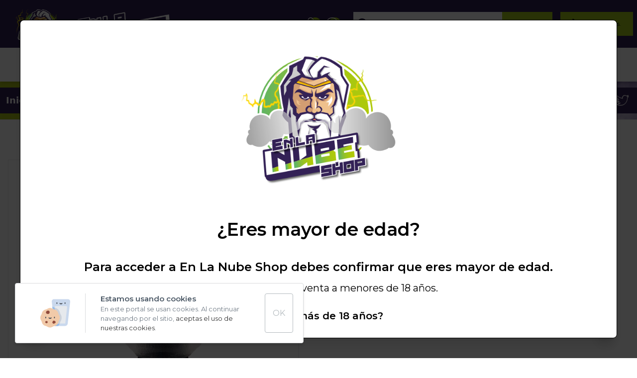

--- FILE ---
content_type: text/html; charset=utf-8
request_url: https://www.enlanubeshop.com/shishas/accesorios/boquillas-personales/3d/3ds-bunny/
body_size: 11048
content:
<!DOCTYPE html>
<html lang="es"  >
    <head>
                <meta charset="UTF-8">
        <meta name="viewport" content="width=device-width, initial-scale=1.0">
        <meta http-equiv="X-UA-Compatible" content="ie=edge">
        <meta name="description" content="Tienda especializada:
Shishas y cachimbas
Vapers y e-liquids 
Growshop.">

        <meta property="og:title" content="3DS BUNNY - En La Nube Shop"><meta property="og:description" content="Tienda especializada:
Shishas y cachimbas
Vapers y e-liquids 
Growshop."><meta property="og:image" content="https://www.enlanubeshop.com/cms/uploads/bunny-1200-qvk5im.jpg"><meta property="twitter:card" content="summary_large_image"><meta property="twitter:site" content="https://www.enlanubeshop.com"><meta property="twitter:title" content="3DS BUNNY - En La Nube Shop"><meta property="twitter:description" content="Tienda especializada:
Shishas y cachimbas
Vapers y e-liquids 
Growshop."><meta property="twitter:image" content="https://www.enlanubeshop.com/cms/uploads/bunny-1200-qvk5im.jpg">
        <meta name="keywords" content="">
        <meta name="author" content="En La Nube Shop">

        
                        <title>3DS BUNNY - En La Nube Shop</title>
        
        
        <link rel="canonical" href="/shishas/accesorios/boquillas-personales/3d/3ds-bunny/">
        <!-- HTML5 shim and Respond.js for IE8 support of HTML5 elements and media queries -->
        <!--[if lt IE 9]>
            <script src="https://oss.maxcdn.com/html5shiv/3.7.2/html5shiv.min.js"></script>
            <script src="https://oss.maxcdn.com/respond/1.4.2/respond.min.js"></script>
        <![endif]-->
                    <link rel="shortcut icon" href="/template/estandar/icons/favicon.ico" type="image/x-icon" />
            <link rel="apple-touch-icon" href="/template/estandar/icons/apple-touch-icon.png" />
            <link rel="apple-touch-icon" sizes="57x57" href="/template/estandar/icons/apple-touch-icon-57x57.png" />
            <link rel="apple-touch-icon" sizes="72x72" href="/template/estandar/icons/apple-touch-icon-72x72.png" />
            <link rel="apple-touch-icon" sizes="76x76" href="/template/estandar/icons/apple-touch-icon-76x76.png" />
            <link rel="apple-touch-icon" sizes="114x114" href="/template/estandar/icons/apple-touch-icon-114x114.png" />
            <link rel="apple-touch-icon" sizes="120x120" href="/template/estandar/icons/apple-touch-icon-120x120.png" />
            <link rel="apple-touch-icon" sizes="144x144" href="/template/estandar/icons/apple-touch-icon-144x144.png" />
            <link rel="apple-touch-icon" sizes="152x152" href="/template/estandar/icons/apple-touch-icon-152x152.png" />
                        <link rel="alternate" href="https://www.enlanubeshop.com/shishas/accesorios/boquillas-personales/3d/3ds-bunny/" hreflang="es" />
                    <link rel="alternate" href="https://www.enlanubeshop.com/shishas/accesorios/boquillas-personales/3d/3ds-bunny/" hreflang="es" />
                	<link rel="stylesheet" href="/template/estandar/css/minified/aos-hshreun2b.css"><script src='/template/estandar/js/minified/aos-hshreun2b.js' ></script>	<link rel="stylesheet" href="https://fonts.googleapis.com/css2?family=Montserrat:wght@100;300;400;600&display=swap"><script src='/template/estandar/js/minified/vue-hshr0m2sw.js' ></script>        <head>
<!-- Google tag (gtag.js) -->
<script async src="https://www.googletagmanager.com/gtag/js?id=G-S6BB2XT3DP"></script>
<script>
  window.dataLayer = window.dataLayer || [];
  function gtag(){dataLayer.push(arguments);}
  gtag('js', new Date());

  gtag('config', 'G-S6BB2XT3DP');
</script>
</head>            <script>
                var hooksToken = '2aafd2f3ba1c6ee8d47759451da79bc74dbccdd4';
                var language = 'www';
                class CmsApiClass {
    constructor() {
        this._traducciones = {};
        this.loadingTraducciones = false;
    }
    hook(hook, data, callback,options = {}) {
        try {
            if (!hook) throw new Error("No se ha definido el endpoint del hook");
            if (typeof data !== 'object' && typeof data !== 'null') throw new Error("Data no es un objeto, es un " + typeof data);
            return fetch(hook, {
                method: 'post',
                headers: new Headers({'X-Hooks-Token': hooksToken,'Content-Type': 'application/json', 'X-Acai-Accept-Language': language ? language : 'www'}),
                body: JSON.stringify(data ? data : {}),
                signal:options.signal
            }).then(function (res) {
                return res.json()
            }).then(function (resJson) {
                return typeof callback == 'function' ? callback(resJson) : resJson
            })
        } catch (error) {
            console.error(error);
            Promise.resolve(false)
        }
    }
    getSignal(signalName) {
        if(!this.signals[signalName] || (this.signals[signalName].signal.aborted)) {
            const controller = new AbortController();
            this.signals[signalName] = controller;
        }
        return this.signals[signalName];
    }
    t_var(text) {
        let slug = CmsApi.slugify(text);
        if(this._traducciones[slug]) {
          return this._traducciones[slug];
        }

        // Lo creamos con el texto pasado para evitar múltiples llamadas.
        this._traducciones[slug] = text;
        if (this.loadingTraducciones) return this._traducciones[slug];

        this.loadingTraducciones = true;
        // Enviamos a crear la traducción
        var signal = this.getSignal('traducciones');
        let callback = (response) => {
            this.loadingTraducciones = false;
            if(response['success'] == true) {
                this._traducciones = response['data'];
                console.log("Traducciones cargadas");
            } else {
                console.error('Problema al crear textos generales: ', response);
            }
        }
        try {
            
            var datatoSendToHook = { clave: slug, valor: text};
            if (window.REMOTE_URL) datatoSendToHook.remote = window.REMOTE_URL;

            this.hook('/hooks/traducciones/', datatoSendToHook,
            callback,
            {
            //    signal:signal
            });
        } catch {
            console.error('Problema al crear textos generales: ', text);
        }
        
        return this._traducciones[slug];
    }
    translate(text) {
        let slug = CmsApi.slugify(text);

        return new Promise((resolve, reject) => {
            if(this._traducciones[slug]) {
              return resolve(this._traducciones[slug]);
            }

            // Lo creamos con el texto pasado para evitar múltiples llamadas.
            this._traducciones[slug] = text;
            if (this.loadingTraducciones) return this._traducciones[slug];

            this.loadingTraducciones = true;
            // Enviamos a crear la traducción
            var signal = this.getSignal('traducciones');
            try {
                
                var datatoSendToHook = { clave: slug, valor: text};
                if (window.REMOTE_URL) datatoSendToHook.remote = window.REMOTE_URL;

                return this.hook('/hooks/traducciones/', datatoSendToHook,
                null,
                {
                //    signal:signal
                }).then((response) => {
                    return resolve(this._traducciones[slug]);
                });
            } catch {
                console.error('Problema al crear textos generales: ', text);
            }
            return resolve(this._traducciones[slug]);
        });
    }
    slugify(string) {
        // str.normalize("NFD").replace(/[\u0300-\u036f]/g, "")
        // https://stackoverflow.com/questions/990904/remove-accents-diacritics-in-a-string-in-javascript
        const a = 'àáäâãåăæąçćčđďèéěėëêęğǵḧìíïîįłḿǹńňñòóöôœøṕŕřßşśšșťțùúüûǘůűūųẃẍÿýźžż·/_,:;'
        const b = 'aaaaaaaaacccddeeeeeeegghiiiiilmnnnnooooooprrsssssttuuuuuuuuuwxyyzzz______'
        const p = new RegExp(a.split('').join('|'), 'g')
        
        return string.toString().toLowerCase()
            .replace(/\s+/g, '_') // Replace spaces with -
            .replace(p, c => b.charAt(a.indexOf(c))) // Replace special characters
            .replace(/&/g, '_and_') // Replace & with 'and'
            .replace(/[^\w\-]+/g, '') // Remove all non-word characters
            .replace(/\_\_+/g, '_') // Replace multiple - with single -
            .replace(/^_+/, '') // Trim - from start of text
            .replace(/_+$/, '') // Trim - from end of text
            .toUpperCase()
    }
}
var CmsApi = new CmsApiClass();
CmsApi.signals = {};
//if(language !== 'www') window.addEventListener("load", () => { CmsApi.t_var('');});

            </script>
                </head>
        <body class=" antialiased">
        
        
<!-- start_mod : custom-header-twig --> 
<nav class="navbar-wrapper w-full z-50 transition3s sticky top-0 will-change"><script>window.REMOTE_URL = 'cdn-ecommerce-base.plandeweb.com';</script><style type="text/css" media="all">
        body {
            opacity: 0;
            transition: all 0.4s ease-in-out;
        }
  </style><div></div><div class="px-4 xl:px-0 prenav bg-main-color-dark text-white py-6"><div class="flex items-center mx-auto container w-full px-2 justify-between"><div class="flex relative z-30 items-center flex-shrink-0 text-gray-900 mr-6 pt-1 w-56 sm:w-96"><a href="/" aria-label="Inicio"><span class="sr-only"></span><img src="/template/estandar/images/logo-nube.png" alt="" class="transform xl:-translate-y-5 xl:-translate-y-8 absolute left-0 object-contain top-0 xl:w-96 h-12 lg:h-32"></a></div><div class="items-center xl:flex hidden h-12 relative"><a href="/login/" class="mr-2"><img class="h-8 w-8 object-contain object-center" src="/template/estandar/images/user.svg"></a><a href="https://api.whatsapp.com/send?phone=34WHATSAPP:633592711&amp;text=Hola, buenas" class="pr-6 flex items-center"><img class="h-8 w-8 object-contain object-center" src="/template/estandar/images/tlf.svg"></a><div class="h-12"><form method="get" action="/productos/" class="relative h-full flex"><span class="p-2 bg-white h-full w-10 text-main-color-dark text-2xl"><i class="fa fa-search "></i></span><input name="termino" class="p-2 h-full xl:w-auto w-32 text-lg text-black placeholder-gray-400" type="text" value="" placeholder="Buscar"><button class="bg-main-color-light text-main-color-dark py-2 h-full px-4 uppercase font-medium">Buscar</button></form></div><div class="h-full pl-4"><a href="/mi-cesta/" class="flex items-center 2xl:text-lg text-xs relative text-black bg-main-color-light py-2 px-6 h-full"><img src="/template/estandar/images/cartnube.svg" class="h-full w-6 object-contain mr-4"><div class="flex"><span class="cesta-price">0,00</span>/<span class="cesta-count mr-1"></span> Unds.</div></a></div></div></div><div class="block xl:hidden mobile"><div class="flex justify-end items-center w-full"><a href="/login/" class="px-2"><img class="h-8 w-8 object-contain object-center" src="/template/estandar/images/user.svg"></a><a href="/mi-cesta/" class="flex items-center  text-sm relative py-2 px-2 h-full mr-1"><img src="/template/estandar/images/cartnube.svg" class="filter-white h-full w-6 object-contain mr-1"><div class="flex">(<span class="cesta-count"></span>)</div></a><button class="flex items-center px-4 py-3 border rounded text-gray-900 " onclick="document.querySelector('.navbar.toggler').classList.toggle('open')"><svg class="text-gray-900" xmlns="http://www.w3.org/2000/svg" width="12" height="12" viewBox="0 0 24 24" stroke="white" fill="white"><path d="M24 6h-24v-4h24v4zm0 4h-24v4h24v-4zm0 8h-24v4h24v-4z"></path></svg></button></div><div class="h-12 w-full flex justify-end mt-3"><form method="get" action="/productos/" class="relative w-full lg:w-3/5 h-full flex"><span class="p-2 bg-white h-full w-10 text-main-color-dark text-2xl"><i class="fa fa-search "></i></span><input name="termino" class="p-2 h-full text-lg w-full text-black placeholder-gray-400" type="text" value="" placeholder="Buscar"><button class="bg-main-color-light text-main-color-dark py-2 h-full px-4 uppercase font-medium">Buscar</button></form></div></div></div><div class="w-full relative bg-white"><div class="container sm:mx-auto px-4 xl:flex items-center justify-between flex-wrap z-10 bg-white hidden"><div class="navbar w-full block flex-grow lg:flex lg:items-center hidden lg:w-auto xl:block"><ul class="w-full text-xl lg:flex-grow lg:text-right px-0 lg:px-4"><li class=" transition duration-200  cats group cursor-pointer block lg:inline-block text-gray-900 hover:text-main-color mx-0 lg:mx-4 uppercase"><a href="/shisha/" class="block lg:inline-block py-5">SHISHA</a><div><div></div></div><div class="group-hover:opacity-100 group-hover:top-0 opacity-0 subcats lg:mt-16 shadow-lg border border-gray-200 subcats w-full z-20 bg-white p-6 absolute left-0 top-0"><ul class="flex flex-wrap container mx-auto -my-2"><li class="lg:w-1/6 h-full"><a class="hover:text-main-color font-semibold text-black block my-2 mx-4" href="/shishas/shishas/">SHISHAS</a></li><li class="lg:w-1/6 h-full"><a class="hover:text-main-color font-semibold text-black block my-2 mx-4" href="/accesorios/cazoletas/">CAZOLETAS</a></li><li class="lg:w-1/6 h-full"><a class="hover:text-main-color font-semibold text-black block my-2 mx-4" href="/accesorios/gestores-calor/">GESTORES CALOR</a></li><li class="lg:w-1/6 h-full"><a class="hover:text-main-color font-semibold text-black block my-2 mx-4" href="/shishas/fundamental/carbones/">CARBONES</a></li><li class="lg:w-1/6 h-full"><a class="hover:text-main-color font-semibold text-black block my-2 mx-4" href="/shishas/aluminio/">ALUMINIO</a></li><li class="lg:w-1/6 h-full"><a class="hover:text-main-color font-semibold text-black block my-2 mx-4" href="/accesorios/">+ACCESORIOS</a></li></ul></div></li><li class=" transition duration-200  cats group cursor-pointer block lg:inline-block text-gray-900 hover:text-main-color mx-0 lg:mx-4 uppercase"><a href="/vapeo/" class="block lg:inline-block py-5">VAPEO</a><div><div></div></div><div class="group-hover:opacity-100 group-hover:top-0 opacity-0 subcats lg:mt-16 shadow-lg border border-gray-200 subcats w-full z-20 bg-white p-6 absolute left-0 top-0"><ul class="flex flex-wrap container mx-auto -my-2"><li class="lg:w-1/6 h-full"><a class="hover:text-main-color font-semibold text-black block my-2 mx-4" href="/vapeadores/mods-y-kits/">VAPERS Y KITS</a></li><li class="lg:w-1/6 h-full"><a class="hover:text-main-color font-semibold text-black block my-2 mx-4" href="/10ml/">SALTS 10ML</a></li><li class="lg:w-1/6 h-full"><a class="hover:text-main-color font-semibold text-black block my-2 mx-4" href="/vapeo/longfill/">LONGFILL BOTE 60ML</a></li><li class="lg:w-1/6 h-full"><a class="hover:text-main-color font-semibold text-black block my-2 mx-4" href="/vapeo/glicerina-100/">GLICERINA 100%</a></li><li class="lg:w-1/6 h-full"><a class="hover:text-main-color font-semibold text-black block my-2 mx-4" href="/resistencias/">RESISTENCIAS</a></li><li class="lg:w-1/6 h-full"><a class="hover:text-main-color font-semibold text-black block my-2 mx-4" href="/vapeadores/accesorios/">+ACCESORIOS VAPEO</a></li></ul></div></li><li class=" transition duration-200  cats group cursor-pointer block lg:inline-block text-gray-900 hover:text-main-color mx-0 lg:mx-4 uppercase"><a href="/pods/" class="block lg:inline-block py-5">PODS</a><div></div></li><li class=" transition duration-200  cats group cursor-pointer block lg:inline-block text-gray-900 hover:text-main-color mx-0 lg:mx-4 uppercase"><a href="/packs/" class="block lg:inline-block py-5">PROMOS</a><div></div></li><li class=" transition duration-200  cats group cursor-pointer block lg:inline-block text-gray-900 hover:text-main-color mx-0 lg:mx-4 uppercase"><a href="/packs/elns/" class="block lg:inline-block py-5">PACKS</a><div></div></li></ul></div></div></div><div class="navbar toggler w-full bg-white lg:border-t lg:border-gray-200 lg:border-b absolute bg-white shadow-lg top-0 left-0 px-4"><ul class="text-3xl helvetica  w-full text-sm lg:flex-grow lg:text-right px-0 lg:px-4 container mx-auto"><li class="cursor-pointer block lg:inline-block text-gray-900 hover:text-main-color mx-0 lg:mx-4 relative uppercase"><a href="/shisha/" class="block lg:inline-block py-4">SHISHA</a></li><li class="cursor-pointer block lg:inline-block text-gray-900 hover:text-main-color mx-0 lg:mx-4 relative uppercase"><a href="/vapeo/" class="block lg:inline-block py-4">VAPEO</a></li><li class="cursor-pointer block lg:inline-block text-gray-900 hover:text-main-color mx-0 lg:mx-4 relative uppercase"><a href="/pods/" class="block lg:inline-block py-4">PODS</a></li><li class="cursor-pointer block lg:inline-block text-gray-900 hover:text-main-color mx-0 lg:mx-4 relative uppercase"><a href="/packs/" class="block lg:inline-block py-4">PROMOS</a></li><li class="cursor-pointer block lg:inline-block text-gray-900 hover:text-main-color mx-0 lg:mx-4 relative uppercase"><a href="/packs/elns/" class="block lg:inline-block py-4">PACKS</a></li></ul></div></nav><div></div><div class='wrapperDataResults'>
<!-- end_mod -->
        
<!-- start_mod : custom-productos --> 
<div></div><div></div><div></div><section class="detalle-producto"><script src="https://cdn.jsdelivr.net/npm/vue@2"></script><div class="lg:block hidden border-b text-sm text-white bg-no-repeat bg-cover bg-center" style="background-image:url(/template/estandar/images/breadfondo.jpeg)"><div class="container mx-auto truncate py-3 flex flex-wrap justify-between"><div class=" p-3  font-sans  bg-main-color-dark text-lg"><nav aria-label="Breadcrumb" class="w-full breadcrumb-v2"><ol itemscope itemtype="https://schema.org/BreadcrumbList" class="list-reset flex text-gray-700"><li itemprop="itemListElement" itemscope itemtype="https://schema.org/ListItem" class="text-black-500 font-bold"><a itemprop="item" href="/"><span itemprop="name">Inicio</span></a><meta itemprop="position" content="1"/></li><li><span class="mx-2 text-gray-400">/</span></li><li itemprop="itemListElement" itemscope itemtype="https://schema.org/ListItem"><a itemprop="item" href="/productos/"><span itemprop="name">Productos</span></a><meta itemprop="position" content="2"/></li><li><span class="mx-2 text-gray-400">/</span></li><li itemprop="itemListElement" itemscope itemtype="https://schema.org/ListItem"><a itemprop="item" href="/shisha/"><span itemprop="name">SHISHA</span></a><meta itemprop="position" content="3"/></li><li><span class="mx-2 text-gray-400">/</span></li><li itemprop="itemListElement" itemscope itemtype="https://schema.org/ListItem"><a itemprop="item" href="/accesorios/"><span itemprop="name">+ACCESORIOS</span></a><meta itemprop="position" content="4"/></li><li><span class="mx-2 text-gray-400">/</span></li><li itemprop="itemListElement" itemscope itemtype="https://schema.org/ListItem"><a itemprop="item" href="/shishas/accesorios/boquillas-personales/"><span itemprop="name">BOQUILLAS PERSONALES</span></a><meta itemprop="position" content="5"/></li><li><span class="mx-2 text-gray-400">/</span></li><li itemprop="itemListElement" itemscope itemtype="https://schema.org/ListItem"><a itemprop="item" href="/shishas/accesorios/boquillas-personales/boquillas-3d/"><span itemprop="name">BOQUILLAS 3D</span></a><meta itemprop="position" content="6"/></li><li><span class="mx-2 text-gray-400">/</span></li><li itemprop="itemListElement" itemscope itemtype="https://schema.org/ListItem"><a itemprop="item" href="/shishas/accesorios/boquillas-personales/3d/3ds-bunny/" aria-current="page"><span itemprop="name">3DS BUNNY</span></a><meta itemprop="position" content="7"/></li><li><span class="mx-2 text-gray-400">/</span></li></ol></nav></div><div class="p-2 px-4 bg-main-color-dark flex items-center"><ul class="flex flex-wrap items-center -mr-4"><li class="text-white text-xl mr-4"><a rel="nofollow noindex" target="_blank" href="https://www.instagram.com/enlanubeshop/?hl=es"><img class="object-contain" src="/template/estandar/images/instagram.svg"></a></li><li class="text-white text-xl mr-4"><a rel="nofollow noindex" target="_blank" href="https://www.facebook.com/En-La-Nube-Shop-148153849257488/?ref=page_internal"><img class="object-contain" src="/template/estandar/images/facebook.svg"></a></li><li class="text-white text-xl mr-4"><a rel="nofollow noindex" target="_blank" href="https://twitter.com/enlanubeshop?lang=es"><img class="object-contain" src="/template/estandar/images/twitter.svg"></a></li></ul></div></div></div><section class="container sm:mx-auto px-4 block pb-10 lg:pb-20 pt-4 md:pt-20"><div class="w-full flex flex-wrap items-stretch justify-center"><div class="w-full flex-wrap md:flex-row lg:w-6/12 flex lg:pr-10 contenedor-imagen"><div class="w-full flex"><div class="w-full relative md:mb-6 border p-1/8"><a href="/cms/uploads/bunny.jpg" class="maxi-foto glightbox"><img src="/cms/uploads/bunny.jpg" alt="3DS BUNNY" class="absolute top-0 left-0 w-full h-full object-contain object-center "></a></div></div></div><div class="w-full lg:w-6/12"><div class="block lg:pl-8 mt-8 lg:mt-0"><div class="w-full"><div id="addCestaButtons" class="pb-4 hidden" ref="main"><div v-if="atributos" class="atributos"><div v-for="(attr_padre,key,index) in atributos" :data-orden="index" :data-numfather="attr_padre.info.num" class="selector mb-10" :class="[`attr-father-${index}`, { 'hidden' : index> 0 }]"> <p class="opciones text-lg font-semibold">Elegir ${attr_padre.info.name}</p><div class="separa-20"></div><ul class="flex flex-wrap my-4 opciones-attr"><li class="flex" @click="selectAttr(attr.num,index,this)" v-for="attr in attr_padre.atributos_hijos"><a class="px-8 py-3 flex items-center mr-2 mt-2" :class="[checkVisbility(variaciones_atributos[attr[&quot;num&quot;]][&quot;data_from_product&quot;]) ? &quot;&quot; : &quot;hidden&quot;]" href="javascript:void(0)" :data-variaciones="variaciones_atributos[attr[&quot;num&quot;]][&quot;variaciones&quot;]" :data-numproducto="producto.num" :data-nameatributo="attr.name" :data-numatributo="attr.num"><span class="pointer-events-none">${attr.name}</span><span v-if="attr.color" class="ml-2 inline-block flex-shrink-0 w-4 h-4 rounded-full pointer-events-none shadow-lg" :style="'background-color:'+attr.color"></span></a></li></ul><span class="elegido"></span></div></div><div class="flex justify-between"><div><div class="text-left flex flex-wrap items-center justify-start"><div class="mr-2 font-normal anton font-semibold text-main-color-light text-4xl">${ producto.precio }</div><div class="mx-2 text-2xl  text-gray-500 flex items-center justify-start flex-wrap" v-if="producto.precio_ant"><span v-if="producto.precio != producto.precio_ant" class="font-normal line-through text-gray-500 line-throunght inline-block">${ producto.precio_ant }</span></div></div><div class="text-lg text-left mb-4 text-gray-600">Incluye IGIC - Ref. ${producto.codigo}</div><div><h1 class="inline-block text-2xl font-semibold text-black uppercase mr-2">3DS BUNNY</h1><span v-if="producto.marca" class="inline-block text-2xl font-light uppercase block">3D SAPIENS</span></div></div></div><div v-if="producto.precio &amp;&amp; producto.hay_stock" class="pb-4 "><div v-if="iCanPurchase" class="pt-10 pb-4 text-left flex lg:justify-start justify-between"><div class="flex justify-between lg:mr-4 relative"><input ref="quantity" type="number" class="py-4 w-24 appearance-none pointer-events-none text-white bg-main-color-dark pl-4 pr-10 text-center text-xl" v-model="cantidad"><button class="absolute right-0 bottom-0 px-4 text-white hover:opacity-75" @click="quantity(-1)"><i class="fa fa-angle-down"></i></button><button class="absolute right-0 top-0 px-4 text-white hover:opacity-75" @click="quantity(1)"><i class="fa fa-angle-up"></i></button></div><button v-if="variacionElegida || producto_simple" :data-variacion="variacionElegida" @click="buy()" class="py-3 px-16 bg-main-color-light text-white  transition duration-200 hover:opacity-75 text-xl"> Comprar</button></div></div><div v-else="" class="text-red-500 font-semibold text-lg">Sin stock</div><input type="hidden" id="productNum" value="410"></div><div class="modalSolicitar hidden p-6 border-2"><form id="exjuxigdy" method="post"><input type="hidden" name="cocoForm[producto]" value="3DS BUNNY"><div class="flex flex-col w-full"><label for="name" class="mb-1 mt-2 text-gray-600 text-sm">NOMBRE</label><input type="text" required="" name="cocoForm[nombre]" class="appearance-none p-2  border" placeholder="NOMBRE"></div><div class="flex flex-col w-full"><label for="apellidos" class="mb-1 mt-2 text-gray-600 text-sm">Apellidos</label><input type="text" required="" name="cocoForm[apellidos]" class="appearance-none p-2  border" placeholder="Apellidos"></div><div class="flex flex-col w-full"><label for="email" class="mb-1 mt-2 text-gray-600 text-sm">Correo</label><input type="text" required="" name="cocoForm[email]" class="appearance-none p-2  border" placeholder="Correo"></div><div class="flex flex-col w-full"><label for="email" class="mb-1 mt-2 text-gray-600 text-sm">Comentarios</label><textarea type="text" name="cocoForm[comentario]" class="appearance-none p-2  border" placeholder="Comentarios">      </div
        captcha class="mx-auto"></captcha>
        <button type="submit" class="text-sm w-full py-3 px-4 bg-main-color text-white border boder-transparent hover:opacity-75 mt-4 uppercase"><i class="fa fa-send"></i>&nbsp;&nbsp;Enviar solicitud</button>
  </c-form>
</div>


<set :tienda = "'configuracion_tienda' | get('num != 0')[0]"></set>

<div id="addCestaButtons" class="py-4 hidden" ref="main">
    <div v-if="atributos" class="atributos">
        <div v-for="(attr_padre,key,index) in atributos" :data-orden="index" :data-numfather="attr_padre.info.num" class="selector" :class="[`attr-father-${index}`, { 'hidden' : index> 0 }]" > <p class="opciones">Elegir  ${attr_padre.info.name}</p>
            <div class="separa-20"></div>
            <ul class="flex my-4 opciones-attr">
                <li @click="selectAttr(attr.num,index,this)" v-for="attr in attr_padre.atributos_hijos" class="mr-2 ">
                    <a class=" px-8 py-3" href="javascript:void(0)" :data-variaciones='variaciones_atributos[attr["num"]]["variaciones"]' :data-numProducto="producto.num" :data-nameatributo="attr.name" :data-numAtributo="attr.num">${attr.name}</a>
              </li>
          </ul>
            <span class="elegido"></span>
      </div>
  </div>
    <div v-if="producto.precio">
        <div class="text-left flex flex-wrap items-center justify-start">
            <div class="precio-articulo mr-2 text-2xl font-normal text-main-color-dark">${ producto.precio } €</div>
            <div class="mx-2 text-xl  text-gray-500 flex items-center justify-start flex-wrap" v-if="producto.precio_ant">
                <span class="font-normal line-through text-gray-600 line-throunght inline-block">${ producto.precio_ant } €</span>
                <span class="font-normal text-xs text-red-800 inline-block bg-red-200 py-1 px-2 rounded-sm ml-2 text-red-600 ">${ priceDifference(producto.precio,producto.precio_ant) } €</span>
          </div>
      </div>
        <div class="text-sm text-left mb-4 text-gray-600">Incluye IGIC - Ref. <span class="ref">${producto.codigo}</span></div>    
        <div v-if="iCanPurchase" c-if="not sinventa" class="text-left flex flex-col justify-between">
            <div class="flex justifu-between w-64">
                <button class="px-4 bg-gray-100 text-gray-600 hover:text-black h-12 border border-gray-300 hover:opacity-75" @click="quantity(-1)"><i class="fa fa-minus"></i></button>
                <input type="number" class="py-4 appearance-none pointer-events-none border-t border-b border-gray-300 text-gray-800 w-full text-center text-xl" v-model="cantidad">
                <button class="px-4 bg-gray-100 text-gray-600 hover:text-black border border-gray-300 hover:opacity-75" @click="quantity(1)"><i class="fa fa-plus"></i></button>
                
          </div>
            <aplazame-calculadora c-if="tienda.pago_por_financiacion_aplazame == 1" :data="{total:producto.precio,pubkey:'0a3e20dc0f7661eda88c33e76c306fda6ecccef9',sandbox:true}"></aplazame-calculadora>
            <button v-if="variacionElegida || producto_simple" :data-variacion="variacionElegida" @click="buy()" class="py-3 px-4 bg-main-color-dark text-white border boder-transparent hover:opacity-75 text-xl mt-2 uppercase">
                Comprar
          </button>
      </div>
        <div v-if="iCanPurchase" c-if="sinventa" class="modalSolicitarButton text-left flex flex-col justify-between">
            <button onclick="document.querySelector('.modalSolicitar').classList.toggle('hidden');document.querySelector('.modalSolicitarButton').classList.toggle('hidden')" class="py-3 px-4 bg-main-color text-white border boder-transparent hover:opacity-75 text-xl mt-4 uppercase">
                <i class="fa fa-send"></i>&nbsp;&nbsp;Solicitar información
          </button>
      </div>
  </div>
    <input type="hidden" id="productNum" value="410">
</div>   
 
<div class="modalSolicitar hidden p-6 border-2"> 
    <set :configuracion="'configuracion' | get('num!=0')[0]"></set>
      
    <c-form tableName="'solicitudes'" method="post" mailRecord="['correos','INFO_PRODUCTO']" sendTo="configuracion.correo_admin" sendToClient="'email'" method="get" accept-charset="utf-8">
        <input type="hidden" name="producto" value="3DS BUNNY">
        <div class="flex flex-col w-full">
            <label for="name" class="mb-1 mt-2 text-gray-600 text-sm">NOMBRE</label>
            <input type="text" required name="nombre" class="appearance-none p-2  border" placeholder="NOMBRE"/>
      </div>
        <div class="flex flex-col w-full">
            <label for="apellidos" class="mb-1 mt-2 text-gray-600 text-sm">Apellidos</label>
            <input type="text" required name="apellidos" class="appearance-none p-2  border" placeholder="Apellidos"/>
      </div>
        <div class="flex flex-col w-full">
            <label for="email" class="mb-1 mt-2 text-gray-600 text-sm">Correo</label>
            <input type="text" required name="email" class="appearance-none p-2  border" placeholder="Correo"/>
      </div>
        <div class="flex flex-col w-full">
            <label for="email" class="mb-1 mt-2 text-gray-600 text-sm">Comentarios</label>
            <textarea type="text" name="comentario" class="appearance-none p-2  border" placeholder="Comentarios"/></textarea></div><button type="submit" class="text-sm w-full py-3 px-4 bg-main-color text-white border boder-transparent hover:opacity-75 mt-4 uppercase"><i class="fa fa-send"></i>Enviar solicitud</button><input name="cocoForm[form]" type="hidden" value="exjuxigdy"><div class="text-center my-8 flex justify-center w-full"><div class="g-recaptcha flex justify-center" data-sitekey="6Le7cVMUAAAAAMwOOycYT35IpeP_oqH5KNQvg5dd"></div></div></form></div><ul class="flex flex-col font-semibold border-b border-t py-6 mb-6 text-sm"><li>Categoria: BOQUILLAS 3D</li></ul><p class=" text-sm font-light mb-2">Boquilla Bunny de la marca 3DS.<br/><br/> Lanyard By ELNS (En la nube Shop) aleatorio.</p></div></div></div></div><div class="w-full"><div class="sticky top-64 mt-12 lg:mt-0"><div class="py-2 block lg:flex items-center justify-between"></div></div></div></section></section><section class="block py-20 bg-gray-100"><div class="container sm:mx-auto px-4"><div class="flex flex-wrap items-center lg:justify-start justify-center mb-6"><div class="relative inline-block"><div class="transition2s sub_title absolute left-0 top-0 bg-main-color-light h-12 w-full"></div><h2 class="leading-35 pl-2 helvetica uppercase text-left text-shadow-cus-white text-4xl lg:text-5xl text-main-color relative w-full">Productos <br>relacionados</h2></div><p class="text-xl pl-8">Quizás puedan interesarte estos productos</p></div><div><ul class="w-full mb-8 flex flex-wrap mx-0 lg:-mx-4 mt-16"><li class=" w-full sm:w-1/2 lg:w-1/5 mb-8 lg:mb-4"><div class="overflow-hidden mx-4"><div class=" flex flex-col" data-aos="fade"><div></div><div></div><div class="lg:border bg-white relative "><div class="hidden absolute z-20  top-2 right-2 font-semibold text-lg rounded-full  p-3 h-16 w-16 text-white flex items-center inline-block bg-main-color ml-2"><span>-50%</span></div><div class="pointer-events-none- absolute top-1 lg:top-3 left-1 lg:left-3 z-30 flex w-full overflow-auto sm:overflow-hidden sm:flex-wrap"><span class="tracking-tighter sm:tracking-normal shadow-sm text-xs lg:text-sm border border-gray-200 py-0 sm:py-1 p-1 whitespace-nowrap sm:px-3 rounded-full relative mt-1 mr-1  text-xs font-semibold" style="color:#FFF;background-color:#BF00FF">+ OPCIONES</span></div><div class="img relative p-1/13 overflow-hidden "><a href="/shishas/accesorios/boquillas-personales/3d/3ds-harry-potter/"><span class="sr-only">3DS HARRY POTTER</span><img class="mt-4 sm:mt-0 transition3s hover:scale-sm absolute top-0 left-0 w-full h-full object-contain object-center lg:p-6" src="/cms/uploads/harry_potter-600-qvk5dm.jpg" alt=""><span class="absolute right-0 bottom-0 lg:bg-red-500 text-red-500 font-semibold lg:text-white lg:shadow-xl lg:text-sm text-xs px-2 py-1 lg:m-3 m-1">Sin stock</span></a></div></div><div class="py-4 px-4 "><div class="hidden text-xs text-gray-600 lg:uppercase font-thin"><span class="inline-block mr-2">3D SAPIENS</span> BOQUILLAS 3D</div><h4 class="text-xs md:text-sm lg:text-lg leading-tight lg:mb-3 mb-0 my-3 h-14 text-center overflow-hidden lg:font-normal font-semibold">3DS HARRY POTTER</h4><div class="flex justify-center  overflow-hidden w-full "><div class="w-64 justify-center flex items-center"><div class="text-center flex flex-wrap items-center -mx-2"><div class="mx-2 text-xl lg:text-2xl mb-3 w-full text-center font-semibold text-main-color-light">3,25 €</div><div class="mx-2 text-md text-gray-500 flex items-center justify-center flex-wrap w-full"><span class="font-normal text-lg line-through h-10 flex items-center text-gray-custom-2 line-throunght inline-block">6,50 €</span><div class="font-semibold text-sm  px-5 py-1 text-white flex items-center inline-block bg-main-color ml-2"><span>-50%</span></div></div></div></div></div></div></div></div></li><li class=" w-full sm:w-1/2 lg:w-1/5 mb-8 lg:mb-4"><div class="overflow-hidden mx-4"><div class=" flex flex-col" data-aos="fade"><div></div><div></div><div class="lg:border bg-white relative "><div class="hidden absolute z-20  top-2 right-2 font-semibold text-lg rounded-full  p-3 h-16 w-16 text-white flex items-center inline-block bg-main-color ml-2"><span>-50%</span></div><div class="pointer-events-none- absolute top-1 lg:top-3 left-1 lg:left-3 z-30 flex w-full overflow-auto sm:overflow-hidden sm:flex-wrap"><span class="tracking-tighter sm:tracking-normal shadow-sm text-xs lg:text-sm border border-gray-200 py-0 sm:py-1 p-1 whitespace-nowrap sm:px-3 rounded-full relative mt-1 mr-1  text-xs font-semibold" style="color:#FFF;background-color:#BF00FF">+ OPCIONES</span></div><div class="img relative p-1/13 overflow-hidden "><a href="/shishas/accesorios/boquillas-personales/3d/3ds-juego-de-tronos-dragon/"><span class="sr-only">3DS DRAGON DE TRONOS DRAGON</span><img class="mt-4 sm:mt-0 transition3s hover:scale-sm absolute top-0 left-0 w-full h-full object-contain object-center lg:p-6" src="/cms/uploads/targaryen_boquilla_3-600-qvk4zs.jpg" alt=""></a></div></div><div class="py-4 px-4 "><div class="hidden text-xs text-gray-600 lg:uppercase font-thin"><span class="inline-block mr-2">3D SAPIENS</span> BOQUILLAS 3D</div><h4 class="text-xs md:text-sm lg:text-lg leading-tight lg:mb-3 mb-0 my-3 h-14 text-center overflow-hidden lg:font-normal font-semibold">3DS DRAGON DE TRONOS DRAGON</h4><div class="flex justify-center  overflow-hidden w-full "><div class="w-64 justify-center flex items-center"><div class="text-center flex flex-wrap items-center -mx-2"><div class="mx-2 text-xl lg:text-2xl mb-3 w-full text-center font-semibold text-main-color-light">2,75 €</div><div class="mx-2 text-md text-gray-500 flex items-center justify-center flex-wrap w-full"><span class="font-normal text-lg line-through h-10 flex items-center text-gray-custom-2 line-throunght inline-block">5,50 €</span><div class="font-semibold text-sm  px-5 py-1 text-white flex items-center inline-block bg-main-color ml-2"><span>-50%</span></div></div></div></div></div></div></div></div></li><li class=" w-full sm:w-1/2 lg:w-1/5 mb-8 lg:mb-4"><div class="overflow-hidden mx-4"><div class=" flex flex-col" data-aos="fade"><div></div><div></div><div class="lg:border bg-white relative "><div class="hidden absolute z-20  top-2 right-2 font-semibold text-lg rounded-full  p-3 h-16 w-16 text-white flex items-center inline-block bg-main-color ml-2"><span>-50%</span></div><div class="pointer-events-none- absolute top-1 lg:top-3 left-1 lg:left-3 z-30 flex w-full overflow-auto sm:overflow-hidden sm:flex-wrap"><span class="tracking-tighter sm:tracking-normal shadow-sm text-xs lg:text-sm border border-gray-200 py-0 sm:py-1 p-1 whitespace-nowrap sm:px-3 rounded-full relative mt-1 mr-1  text-xs font-semibold" style="color:#FFF;background-color:#BF00FF">+ OPCIONES</span></div><div class="img relative p-1/13 overflow-hidden "><a href="/shishas/accesorios/boquillas-personales/3d/3ds-faraon/"><span class="sr-only">3DS FARAON</span><img class="mt-4 sm:mt-0 transition3s hover:scale-sm absolute top-0 left-0 w-full h-full object-contain object-center lg:p-6" src="/cms/uploads/faraon-600-qvij1b.jpg" alt=""></a></div></div><div class="py-4 px-4 "><div class="hidden text-xs text-gray-600 lg:uppercase font-thin"><span class="inline-block mr-2">3D SAPIENS</span> BOQUILLAS 3D</div><h4 class="text-xs md:text-sm lg:text-lg leading-tight lg:mb-3 mb-0 my-3 h-14 text-center overflow-hidden lg:font-normal font-semibold">3DS FARAON</h4><div class="flex justify-center  overflow-hidden w-full "><div class="w-64 justify-center flex items-center"><div class="text-center flex flex-wrap items-center -mx-2"><div class="mx-2 text-xl lg:text-2xl mb-3 w-full text-center font-semibold text-main-color-light">3,25 €</div><div class="mx-2 text-md text-gray-500 flex items-center justify-center flex-wrap w-full"><span class="font-normal text-lg line-through h-10 flex items-center text-gray-custom-2 line-throunght inline-block">6,50 €</span><div class="font-semibold text-sm  px-5 py-1 text-white flex items-center inline-block bg-main-color ml-2"><span>-50%</span></div></div></div></div></div></div></div></div></li><li class=" w-full sm:w-1/2 lg:w-1/5 mb-8 lg:mb-4"><div class="overflow-hidden mx-4"><div class=" flex flex-col" data-aos="fade"><div></div><div></div><div class="lg:border bg-white relative "><div class="hidden absolute z-20  top-2 right-2 font-semibold text-lg rounded-full  p-3 h-16 w-16 text-white flex items-center inline-block bg-main-color ml-2"><span>-50%</span></div><div class="pointer-events-none- absolute top-1 lg:top-3 left-1 lg:left-3 z-30 flex w-full overflow-auto sm:overflow-hidden sm:flex-wrap"><span class="tracking-tighter sm:tracking-normal shadow-sm text-xs lg:text-sm border border-gray-200 py-0 sm:py-1 p-1 whitespace-nowrap sm:px-3 rounded-full relative mt-1 mr-1  text-xs font-semibold" style="color:#FFF;background-color:#BF00FF">+ OPCIONES</span></div><div class="img relative p-1/13 overflow-hidden "><a href="/shishas/accesorios/boquillas-personales/3d/3ds-yoda/"><span class="sr-only">3DS YODA</span><img class="mt-4 sm:mt-0 transition3s hover:scale-sm absolute top-0 left-0 w-full h-full object-contain object-center lg:p-6" src="/cms/uploads/yoda-600-qviiqj.jpg" alt=""></a></div></div><div class="py-4 px-4 "><div class="hidden text-xs text-gray-600 lg:uppercase font-thin"><span class="inline-block mr-2">3D SAPIENS</span> BOQUILLAS 3D</div><h4 class="text-xs md:text-sm lg:text-lg leading-tight lg:mb-3 mb-0 my-3 h-14 text-center overflow-hidden lg:font-normal font-semibold">3DS YODA</h4><div class="flex justify-center  overflow-hidden w-full "><div class="w-64 justify-center flex items-center"><div class="text-center flex flex-wrap items-center -mx-2"><div class="mx-2 text-xl lg:text-2xl mb-3 w-full text-center font-semibold text-main-color-light">3,25 €</div><div class="mx-2 text-md text-gray-500 flex items-center justify-center flex-wrap w-full"><span class="font-normal text-lg line-through h-10 flex items-center text-gray-custom-2 line-throunght inline-block">6,50 €</span><div class="font-semibold text-sm  px-5 py-1 text-white flex items-center inline-block bg-main-color ml-2"><span>-50%</span></div></div></div></div></div></div></div></div></li><li class=" w-full sm:w-1/2 lg:w-1/5 mb-8 lg:mb-4"><div class="overflow-hidden mx-4"><div class=" flex flex-col" data-aos="fade"><div></div><div></div><div class="lg:border bg-white relative "><div class="hidden absolute z-20  top-2 right-2 font-semibold text-lg rounded-full  p-3 h-16 w-16 text-white flex items-center inline-block bg-main-color ml-2"><span>-50%</span></div><div class="pointer-events-none- absolute top-1 lg:top-3 left-1 lg:left-3 z-30 flex w-full overflow-auto sm:overflow-hidden sm:flex-wrap"><span class="tracking-tighter sm:tracking-normal shadow-sm text-xs lg:text-sm border border-gray-200 py-0 sm:py-1 p-1 whitespace-nowrap sm:px-3 rounded-full relative mt-1 mr-1  text-xs font-semibold" style="color:#FFF;background-color:#BF00FF">+ OPCIONES</span></div><div class="img relative p-1/13 overflow-hidden "><a href="/shishas/accesorios/boquillas-personales/3d/3ds-hufflepuff/"><span class="sr-only">3DS HUFFLEPUFF</span><img class="mt-4 sm:mt-0 transition3s hover:scale-sm absolute top-0 left-0 w-full h-full object-contain object-center lg:p-6" src="/cms/uploads/3DS_HUFFLEPUFF-600-qviikf.jpg" alt=""></a></div></div><div class="py-4 px-4 "><div class="hidden text-xs text-gray-600 lg:uppercase font-thin"><span class="inline-block mr-2">3D SAPIENS</span> BOQUILLAS 3D</div><h4 class="text-xs md:text-sm lg:text-lg leading-tight lg:mb-3 mb-0 my-3 h-14 text-center overflow-hidden lg:font-normal font-semibold">3DS HUFFLEPUFF</h4><div class="flex justify-center  overflow-hidden w-full "><div class="w-64 justify-center flex items-center"><div class="text-center flex flex-wrap items-center -mx-2"><div class="mx-2 text-xl lg:text-2xl mb-3 w-full text-center font-semibold text-main-color-light">2,75 €</div><div class="mx-2 text-md text-gray-500 flex items-center justify-center flex-wrap w-full"><span class="font-normal text-lg line-through h-10 flex items-center text-gray-custom-2 line-throunght inline-block">5,50 €</span><div class="font-semibold text-sm  px-5 py-1 text-white flex items-center inline-block bg-main-color ml-2"><span>-50%</span></div></div></div></div></div></div></div></div></li></ul></div></div></section>
<!-- end_mod -->    
<!-- start_mod : custom-footer-twig --> 
<div></div></div><footer class="relative bg-gray-custom pt-12 lg:pb-0 pb-12 text-white"><div class="container sm:mx-auto block flex flex-wrap relative z-10"><div class="w-full flex flex-wrap"><div class="w-full lg:w-3/12 px-10 mb-8 lg:mb-0"><p class="uppercase font-bold">Servicios de informacion</p><ul class="list-disc list-inside flex flex-wrap text-sm mt-8 "><li class="w-full mb-2 relative block pt-1"><a href="/aviso-legal/" class="hover:text-main-color-light">Aviso legal</a></li><li class="w-full mb-2 relative block pt-1"><a href="/politica-de-privacidad/" class="hover:text-main-color-light">Política de privacidad</a></li><li class="w-full mb-2 relative block pt-1"><a href="/politica-de-cookies/" class="hover:text-main-color-light">Política de cookies</a></li><li class="w-full mb-2 relative block pt-1"><a href="/politica-de-envio-cambio-y-devolucion/" class="hover:text-main-color-light">Política de envío, cambio y devolución</a></li><li class="w-full mb-2 relative block pt-1"><a href="/Tiendas-de-shishas/" class="hover:text-main-color-light">Tiendas de shishas</a></li></ul></div><div class="w-full lg:w-3/12  px-10 mb-8 lg:mb-0"><p class="uppercase font-bold">Tiendas</p><div class="flex flex-wrap text-xs mt-8"><div class="w-full mb-2 relative pt-1"></div><div class="w-full mb-2 relative pt-1"> WHATSAPP: 633 592 711</div><div class="w-full mb-2 relative pt-1"><a href="mailto:info@enlanubeshop.com">info@enlanubeshop.com</a></div><div class="w-full mb-2 relative pt-1"> LA BALLENA: Lunes a sábado - 10:00h-22:00h. - 928 098 666<br/><br/> ARUCAS: Lunes a sábado - 11:00h-14:00h, 16:00h-21:00h. - 828 732 533<br/><br/> LA ISLETA: Lunes a sábado - 11:00h-14:00h, 16:00h-21:00h. - 928 720 740<br/><br/> LA LAGUNA: Lunes, martes, miércoles y viernes - 11:30h-14:30h, 16:30h-21:00h. Jueves - 11:30h-14:30h, 17:00h-21:00h. Sábado - 11:30h-14:30h. - 822 70 36 52<br/><br/></div></div></div><div class="w-full lg:w-3/12  px-10 mb-8 lg:mb-0"><p class="uppercase font-bold">Métodos de pago</p><ul class="mt-8 flex flex-wrap "><li class="w-auto h-16 px-3"><img class="w-full h-full object-contain" src="/cms/uploads/visa_xxl-200-qyv44i.png"></li><li class="w-auto h-16 px-3"><img class="w-full h-full object-contain" src="/cms/uploads/2-200-qzvwgb.png"></li><li class="w-auto h-16 px-3"><img class="w-full h-full object-contain" src="/cms/uploads/1704977287_bizum_PhotoRoom.png_PhotoRoom-200-s73kw7.png"></li></ul></div><div class="w-full lg:w-3/12  px-10 mb-8 lg:mb-0"><p class="uppercase font-bold">CONTÁCTANOS</p><div class="flex flex-wrap mt-8 items-center"><ul class="w-1/2 flex items-center justify-center flex-wrap"><li class="bg-main-color-light font-medium text-xs text-center text-white py-2 w-full block"><a class="w-full" href="/contacto/">Contacto</a></li><li class="w-full mb-2 relative block pt-1"><a href="" class="hover:text-main-color-light"></a></li><li class=" bg-main-color text-white font-medium  mb-3 text-center py-2 w-full text-xs block"><a class="w-full" href="/carta-de-sabores/">Carta de sabores</a></li></ul><div class="lg:pl-0 pl-4 w-1/2"><ul class="flex flex-row items-center w-full justify-around lg:ml-6"><li class="text-white text-2xl"><a target="_blank" href="https://www.instagram.com/enlanubeshop/?hl=es"><i class="fa fa-instagram"></i></a></li><li class="text-white text-2xl"><a target="_blank" href="https://www.facebook.com/En-La-Nube-Shop-148153849257488/?ref=page_internal"><i class="fa fa-facebook"></i></a></li><li class="text-white text-2xl"><a target="_blank" href="https://twitter.com/enlanubeshop?lang=es"><i class="fa fa-twitter"></i></a></li></ul></div></div></div></div></div><div class="container mx-auto w-full text-center py-8 text-xs relative flex items-center hidden lg:block border-t border-gray-300 mt-8"><div class=" text-white relative z-10">Copyright © En La Nube Shop, 2021. Todos los derechos reservados. - Made with <i class="fa fa-heart"></i> by <a href="https://www.cocosolution.com" target="_blank" rel="noopener">Coco Solution</a></div></div><div class="hidden w-screen h-screen fixed left-0 top-0 popup_mayoredad"><div class="bg-black opacity-75 w-full h-full absolute "></div><div class="flex flex-col p-4 md:p-10 justify-center relative max-h-full w-full overflow-hidden"><div class="text-center text-black p-4 lg:p-10  rounded-lg container mx-auto px-4 border border-black shadow-xl bg-white overflow-auto"><div class="flex justify-center mb-10"><img class="object-contain lg:w-80 w-40 h-40 lg:h-80" src="/template/estandar/images/logo_head.png"></div><span class="font-semibold text-2xl lg:text-4xl xl:mb-10 mb-4 block ">¿Eres mayor de edad?</span><div class="xl:text-xl text-sm wysiwyg "><h3 class="text-2xl m-0 mb-3" style="text-align:center;"><strong>Para acceder a En La Nube Shop debes confirmar que eres mayor de edad.</strong></h3><p style="text-align:center;">No está permitida la venta a menores de 18 años.</p><p style="text-align:center;"> </p><p style="text-align:center;"><strong>¿Tienes más de 18 años?</strong></p></div><div class="flex justify-center mt-10 "><button class="ok_btn p-3 w-20 mr-6 bg-main-color-light text-white shadow-xl">Si</button><button class="ko_btn p-3 w-20 bg-black text-white shadow-xl">No</button></div></div></div></div><a href="https://api.whatsapp.com/send?phone=34WHATSAPP:633592711&amp;text=Hola, buenas" class="bg-whatsapp fixed bottom-10 lg:p-4 p-2 rounded-full left-10 text-center flex items-center justify-center z-20 shadow-xl" target="_blank"><img src="/template/estandar/images/whatsapp.svg" class="h-7 w-7 object-contain"></a><span onclick="scrollIt(document.body)" style="backface-visibility:hidden;" class="cursor-pointer fixed bottom-10  rounded-full transform hover:scale-110 transition-all duration-200 ease-in-out right-10 text-center flex items-center  justify-center z-20 shadow-xl" target="_blank"><img class="w-12 h-12 object-contain" src="/template/estandar/images/goup.svg"></span></footer><script src="/template/estandar/modulos/micesta_2t58eu/assets/cesta_class.js"></script>
<!-- end_mod -->    	<link rel="stylesheet" href="https://cdnjs.cloudflare.com/ajax/libs/font-awesome/4.7.0/css/font-awesome.min.css">	<link rel="stylesheet" href="/template/estandar/css/minified/tiny-slider-hshreun5z.css">	<link rel="stylesheet" href="/template/estandar/css/minified/animate.min-hshreun5z.css"><script src='/template/estandar/js/minified/moment-with-locales.min-hshreun4v.js' ></script><script src='/template/estandar/js/minified/sweetalert2@8-hshreun4v.js' ></script><script src='/template/estandar/js/minified/vue-select-hshreun4v.js' ></script><script src='/template/estandar/js/minified/tiny-slider-hshreun4v.js' ></script><script src='/template/estandar/js/minified/httpVueLoader-hshreun4v.js' ></script>	<link rel="stylesheet" href="/template/estandar/css/minified/tailwind.min-hshqo08xp.css"><script src='/template/estandar/js/minified/lazysizes.min-hshqifz4k.js' ></script><script src='/template/estandar/js/minified/navbar-alt-controller-hshqyuznl.js' ></script><script src='/template/estandar/js/minified/glightbox.min-hshqifz4k.js' ></script>	<link rel="stylesheet" href="/template/estandar/css/minified/glightbox.min-hshqifz4k.css">
    <script>var MODULES_LOADED = ["custom-header","custom-header-twig","headertwig_n1mex","menulistadoenlacesmenu_tdshel","custom-productos","productosinteriorproducto_1pa8cb","bloqueaddcesta_452hx","bloqueproducto_i7aunn","custom-footer","custom-footer-twig","footertwig_n2018m","generalpopupmayordeedad_ofd5z"];</script><script src="/template/estandar/modulos/custom-header-twig/minified/script-hshrf7tfr.js"></script><script src="/template/estandar/modulos/bloqueaddcesta_452hx/minified/script-hshrj8ghp.js"></script><script src="/template/estandar/modulos/generalpopupmayordeedad_ofd5z/minified/script-hshrcatg1.js"></script> 
         
         <link rel="stylesheet" href="/template/estandar/css/minified/cocotail.min-hsht93u46.css" data-value="1"> 
         

         	<script src='/custom-builder-javascript.js?timestamp=1767786879'></script>
  
         
        
    <script defer data-cache src="/template/estandar/js/minified/cookies-hshqifz4k.js"></script><script async defer data-cache src='https://www.google.com/recaptcha/api.js'></script>
</body>
</html>


--- FILE ---
content_type: text/html; charset=utf-8
request_url: https://www.google.com/recaptcha/api2/anchor?ar=1&k=6Le7cVMUAAAAAMwOOycYT35IpeP_oqH5KNQvg5dd&co=aHR0cHM6Ly93d3cuZW5sYW51YmVzaG9wLmNvbTo0NDM.&hl=en&v=PoyoqOPhxBO7pBk68S4YbpHZ&size=normal&anchor-ms=20000&execute-ms=30000&cb=dw6ztnwh9hix
body_size: 50467
content:
<!DOCTYPE HTML><html dir="ltr" lang="en"><head><meta http-equiv="Content-Type" content="text/html; charset=UTF-8">
<meta http-equiv="X-UA-Compatible" content="IE=edge">
<title>reCAPTCHA</title>
<style type="text/css">
/* cyrillic-ext */
@font-face {
  font-family: 'Roboto';
  font-style: normal;
  font-weight: 400;
  font-stretch: 100%;
  src: url(//fonts.gstatic.com/s/roboto/v48/KFO7CnqEu92Fr1ME7kSn66aGLdTylUAMa3GUBHMdazTgWw.woff2) format('woff2');
  unicode-range: U+0460-052F, U+1C80-1C8A, U+20B4, U+2DE0-2DFF, U+A640-A69F, U+FE2E-FE2F;
}
/* cyrillic */
@font-face {
  font-family: 'Roboto';
  font-style: normal;
  font-weight: 400;
  font-stretch: 100%;
  src: url(//fonts.gstatic.com/s/roboto/v48/KFO7CnqEu92Fr1ME7kSn66aGLdTylUAMa3iUBHMdazTgWw.woff2) format('woff2');
  unicode-range: U+0301, U+0400-045F, U+0490-0491, U+04B0-04B1, U+2116;
}
/* greek-ext */
@font-face {
  font-family: 'Roboto';
  font-style: normal;
  font-weight: 400;
  font-stretch: 100%;
  src: url(//fonts.gstatic.com/s/roboto/v48/KFO7CnqEu92Fr1ME7kSn66aGLdTylUAMa3CUBHMdazTgWw.woff2) format('woff2');
  unicode-range: U+1F00-1FFF;
}
/* greek */
@font-face {
  font-family: 'Roboto';
  font-style: normal;
  font-weight: 400;
  font-stretch: 100%;
  src: url(//fonts.gstatic.com/s/roboto/v48/KFO7CnqEu92Fr1ME7kSn66aGLdTylUAMa3-UBHMdazTgWw.woff2) format('woff2');
  unicode-range: U+0370-0377, U+037A-037F, U+0384-038A, U+038C, U+038E-03A1, U+03A3-03FF;
}
/* math */
@font-face {
  font-family: 'Roboto';
  font-style: normal;
  font-weight: 400;
  font-stretch: 100%;
  src: url(//fonts.gstatic.com/s/roboto/v48/KFO7CnqEu92Fr1ME7kSn66aGLdTylUAMawCUBHMdazTgWw.woff2) format('woff2');
  unicode-range: U+0302-0303, U+0305, U+0307-0308, U+0310, U+0312, U+0315, U+031A, U+0326-0327, U+032C, U+032F-0330, U+0332-0333, U+0338, U+033A, U+0346, U+034D, U+0391-03A1, U+03A3-03A9, U+03B1-03C9, U+03D1, U+03D5-03D6, U+03F0-03F1, U+03F4-03F5, U+2016-2017, U+2034-2038, U+203C, U+2040, U+2043, U+2047, U+2050, U+2057, U+205F, U+2070-2071, U+2074-208E, U+2090-209C, U+20D0-20DC, U+20E1, U+20E5-20EF, U+2100-2112, U+2114-2115, U+2117-2121, U+2123-214F, U+2190, U+2192, U+2194-21AE, U+21B0-21E5, U+21F1-21F2, U+21F4-2211, U+2213-2214, U+2216-22FF, U+2308-230B, U+2310, U+2319, U+231C-2321, U+2336-237A, U+237C, U+2395, U+239B-23B7, U+23D0, U+23DC-23E1, U+2474-2475, U+25AF, U+25B3, U+25B7, U+25BD, U+25C1, U+25CA, U+25CC, U+25FB, U+266D-266F, U+27C0-27FF, U+2900-2AFF, U+2B0E-2B11, U+2B30-2B4C, U+2BFE, U+3030, U+FF5B, U+FF5D, U+1D400-1D7FF, U+1EE00-1EEFF;
}
/* symbols */
@font-face {
  font-family: 'Roboto';
  font-style: normal;
  font-weight: 400;
  font-stretch: 100%;
  src: url(//fonts.gstatic.com/s/roboto/v48/KFO7CnqEu92Fr1ME7kSn66aGLdTylUAMaxKUBHMdazTgWw.woff2) format('woff2');
  unicode-range: U+0001-000C, U+000E-001F, U+007F-009F, U+20DD-20E0, U+20E2-20E4, U+2150-218F, U+2190, U+2192, U+2194-2199, U+21AF, U+21E6-21F0, U+21F3, U+2218-2219, U+2299, U+22C4-22C6, U+2300-243F, U+2440-244A, U+2460-24FF, U+25A0-27BF, U+2800-28FF, U+2921-2922, U+2981, U+29BF, U+29EB, U+2B00-2BFF, U+4DC0-4DFF, U+FFF9-FFFB, U+10140-1018E, U+10190-1019C, U+101A0, U+101D0-101FD, U+102E0-102FB, U+10E60-10E7E, U+1D2C0-1D2D3, U+1D2E0-1D37F, U+1F000-1F0FF, U+1F100-1F1AD, U+1F1E6-1F1FF, U+1F30D-1F30F, U+1F315, U+1F31C, U+1F31E, U+1F320-1F32C, U+1F336, U+1F378, U+1F37D, U+1F382, U+1F393-1F39F, U+1F3A7-1F3A8, U+1F3AC-1F3AF, U+1F3C2, U+1F3C4-1F3C6, U+1F3CA-1F3CE, U+1F3D4-1F3E0, U+1F3ED, U+1F3F1-1F3F3, U+1F3F5-1F3F7, U+1F408, U+1F415, U+1F41F, U+1F426, U+1F43F, U+1F441-1F442, U+1F444, U+1F446-1F449, U+1F44C-1F44E, U+1F453, U+1F46A, U+1F47D, U+1F4A3, U+1F4B0, U+1F4B3, U+1F4B9, U+1F4BB, U+1F4BF, U+1F4C8-1F4CB, U+1F4D6, U+1F4DA, U+1F4DF, U+1F4E3-1F4E6, U+1F4EA-1F4ED, U+1F4F7, U+1F4F9-1F4FB, U+1F4FD-1F4FE, U+1F503, U+1F507-1F50B, U+1F50D, U+1F512-1F513, U+1F53E-1F54A, U+1F54F-1F5FA, U+1F610, U+1F650-1F67F, U+1F687, U+1F68D, U+1F691, U+1F694, U+1F698, U+1F6AD, U+1F6B2, U+1F6B9-1F6BA, U+1F6BC, U+1F6C6-1F6CF, U+1F6D3-1F6D7, U+1F6E0-1F6EA, U+1F6F0-1F6F3, U+1F6F7-1F6FC, U+1F700-1F7FF, U+1F800-1F80B, U+1F810-1F847, U+1F850-1F859, U+1F860-1F887, U+1F890-1F8AD, U+1F8B0-1F8BB, U+1F8C0-1F8C1, U+1F900-1F90B, U+1F93B, U+1F946, U+1F984, U+1F996, U+1F9E9, U+1FA00-1FA6F, U+1FA70-1FA7C, U+1FA80-1FA89, U+1FA8F-1FAC6, U+1FACE-1FADC, U+1FADF-1FAE9, U+1FAF0-1FAF8, U+1FB00-1FBFF;
}
/* vietnamese */
@font-face {
  font-family: 'Roboto';
  font-style: normal;
  font-weight: 400;
  font-stretch: 100%;
  src: url(//fonts.gstatic.com/s/roboto/v48/KFO7CnqEu92Fr1ME7kSn66aGLdTylUAMa3OUBHMdazTgWw.woff2) format('woff2');
  unicode-range: U+0102-0103, U+0110-0111, U+0128-0129, U+0168-0169, U+01A0-01A1, U+01AF-01B0, U+0300-0301, U+0303-0304, U+0308-0309, U+0323, U+0329, U+1EA0-1EF9, U+20AB;
}
/* latin-ext */
@font-face {
  font-family: 'Roboto';
  font-style: normal;
  font-weight: 400;
  font-stretch: 100%;
  src: url(//fonts.gstatic.com/s/roboto/v48/KFO7CnqEu92Fr1ME7kSn66aGLdTylUAMa3KUBHMdazTgWw.woff2) format('woff2');
  unicode-range: U+0100-02BA, U+02BD-02C5, U+02C7-02CC, U+02CE-02D7, U+02DD-02FF, U+0304, U+0308, U+0329, U+1D00-1DBF, U+1E00-1E9F, U+1EF2-1EFF, U+2020, U+20A0-20AB, U+20AD-20C0, U+2113, U+2C60-2C7F, U+A720-A7FF;
}
/* latin */
@font-face {
  font-family: 'Roboto';
  font-style: normal;
  font-weight: 400;
  font-stretch: 100%;
  src: url(//fonts.gstatic.com/s/roboto/v48/KFO7CnqEu92Fr1ME7kSn66aGLdTylUAMa3yUBHMdazQ.woff2) format('woff2');
  unicode-range: U+0000-00FF, U+0131, U+0152-0153, U+02BB-02BC, U+02C6, U+02DA, U+02DC, U+0304, U+0308, U+0329, U+2000-206F, U+20AC, U+2122, U+2191, U+2193, U+2212, U+2215, U+FEFF, U+FFFD;
}
/* cyrillic-ext */
@font-face {
  font-family: 'Roboto';
  font-style: normal;
  font-weight: 500;
  font-stretch: 100%;
  src: url(//fonts.gstatic.com/s/roboto/v48/KFO7CnqEu92Fr1ME7kSn66aGLdTylUAMa3GUBHMdazTgWw.woff2) format('woff2');
  unicode-range: U+0460-052F, U+1C80-1C8A, U+20B4, U+2DE0-2DFF, U+A640-A69F, U+FE2E-FE2F;
}
/* cyrillic */
@font-face {
  font-family: 'Roboto';
  font-style: normal;
  font-weight: 500;
  font-stretch: 100%;
  src: url(//fonts.gstatic.com/s/roboto/v48/KFO7CnqEu92Fr1ME7kSn66aGLdTylUAMa3iUBHMdazTgWw.woff2) format('woff2');
  unicode-range: U+0301, U+0400-045F, U+0490-0491, U+04B0-04B1, U+2116;
}
/* greek-ext */
@font-face {
  font-family: 'Roboto';
  font-style: normal;
  font-weight: 500;
  font-stretch: 100%;
  src: url(//fonts.gstatic.com/s/roboto/v48/KFO7CnqEu92Fr1ME7kSn66aGLdTylUAMa3CUBHMdazTgWw.woff2) format('woff2');
  unicode-range: U+1F00-1FFF;
}
/* greek */
@font-face {
  font-family: 'Roboto';
  font-style: normal;
  font-weight: 500;
  font-stretch: 100%;
  src: url(//fonts.gstatic.com/s/roboto/v48/KFO7CnqEu92Fr1ME7kSn66aGLdTylUAMa3-UBHMdazTgWw.woff2) format('woff2');
  unicode-range: U+0370-0377, U+037A-037F, U+0384-038A, U+038C, U+038E-03A1, U+03A3-03FF;
}
/* math */
@font-face {
  font-family: 'Roboto';
  font-style: normal;
  font-weight: 500;
  font-stretch: 100%;
  src: url(//fonts.gstatic.com/s/roboto/v48/KFO7CnqEu92Fr1ME7kSn66aGLdTylUAMawCUBHMdazTgWw.woff2) format('woff2');
  unicode-range: U+0302-0303, U+0305, U+0307-0308, U+0310, U+0312, U+0315, U+031A, U+0326-0327, U+032C, U+032F-0330, U+0332-0333, U+0338, U+033A, U+0346, U+034D, U+0391-03A1, U+03A3-03A9, U+03B1-03C9, U+03D1, U+03D5-03D6, U+03F0-03F1, U+03F4-03F5, U+2016-2017, U+2034-2038, U+203C, U+2040, U+2043, U+2047, U+2050, U+2057, U+205F, U+2070-2071, U+2074-208E, U+2090-209C, U+20D0-20DC, U+20E1, U+20E5-20EF, U+2100-2112, U+2114-2115, U+2117-2121, U+2123-214F, U+2190, U+2192, U+2194-21AE, U+21B0-21E5, U+21F1-21F2, U+21F4-2211, U+2213-2214, U+2216-22FF, U+2308-230B, U+2310, U+2319, U+231C-2321, U+2336-237A, U+237C, U+2395, U+239B-23B7, U+23D0, U+23DC-23E1, U+2474-2475, U+25AF, U+25B3, U+25B7, U+25BD, U+25C1, U+25CA, U+25CC, U+25FB, U+266D-266F, U+27C0-27FF, U+2900-2AFF, U+2B0E-2B11, U+2B30-2B4C, U+2BFE, U+3030, U+FF5B, U+FF5D, U+1D400-1D7FF, U+1EE00-1EEFF;
}
/* symbols */
@font-face {
  font-family: 'Roboto';
  font-style: normal;
  font-weight: 500;
  font-stretch: 100%;
  src: url(//fonts.gstatic.com/s/roboto/v48/KFO7CnqEu92Fr1ME7kSn66aGLdTylUAMaxKUBHMdazTgWw.woff2) format('woff2');
  unicode-range: U+0001-000C, U+000E-001F, U+007F-009F, U+20DD-20E0, U+20E2-20E4, U+2150-218F, U+2190, U+2192, U+2194-2199, U+21AF, U+21E6-21F0, U+21F3, U+2218-2219, U+2299, U+22C4-22C6, U+2300-243F, U+2440-244A, U+2460-24FF, U+25A0-27BF, U+2800-28FF, U+2921-2922, U+2981, U+29BF, U+29EB, U+2B00-2BFF, U+4DC0-4DFF, U+FFF9-FFFB, U+10140-1018E, U+10190-1019C, U+101A0, U+101D0-101FD, U+102E0-102FB, U+10E60-10E7E, U+1D2C0-1D2D3, U+1D2E0-1D37F, U+1F000-1F0FF, U+1F100-1F1AD, U+1F1E6-1F1FF, U+1F30D-1F30F, U+1F315, U+1F31C, U+1F31E, U+1F320-1F32C, U+1F336, U+1F378, U+1F37D, U+1F382, U+1F393-1F39F, U+1F3A7-1F3A8, U+1F3AC-1F3AF, U+1F3C2, U+1F3C4-1F3C6, U+1F3CA-1F3CE, U+1F3D4-1F3E0, U+1F3ED, U+1F3F1-1F3F3, U+1F3F5-1F3F7, U+1F408, U+1F415, U+1F41F, U+1F426, U+1F43F, U+1F441-1F442, U+1F444, U+1F446-1F449, U+1F44C-1F44E, U+1F453, U+1F46A, U+1F47D, U+1F4A3, U+1F4B0, U+1F4B3, U+1F4B9, U+1F4BB, U+1F4BF, U+1F4C8-1F4CB, U+1F4D6, U+1F4DA, U+1F4DF, U+1F4E3-1F4E6, U+1F4EA-1F4ED, U+1F4F7, U+1F4F9-1F4FB, U+1F4FD-1F4FE, U+1F503, U+1F507-1F50B, U+1F50D, U+1F512-1F513, U+1F53E-1F54A, U+1F54F-1F5FA, U+1F610, U+1F650-1F67F, U+1F687, U+1F68D, U+1F691, U+1F694, U+1F698, U+1F6AD, U+1F6B2, U+1F6B9-1F6BA, U+1F6BC, U+1F6C6-1F6CF, U+1F6D3-1F6D7, U+1F6E0-1F6EA, U+1F6F0-1F6F3, U+1F6F7-1F6FC, U+1F700-1F7FF, U+1F800-1F80B, U+1F810-1F847, U+1F850-1F859, U+1F860-1F887, U+1F890-1F8AD, U+1F8B0-1F8BB, U+1F8C0-1F8C1, U+1F900-1F90B, U+1F93B, U+1F946, U+1F984, U+1F996, U+1F9E9, U+1FA00-1FA6F, U+1FA70-1FA7C, U+1FA80-1FA89, U+1FA8F-1FAC6, U+1FACE-1FADC, U+1FADF-1FAE9, U+1FAF0-1FAF8, U+1FB00-1FBFF;
}
/* vietnamese */
@font-face {
  font-family: 'Roboto';
  font-style: normal;
  font-weight: 500;
  font-stretch: 100%;
  src: url(//fonts.gstatic.com/s/roboto/v48/KFO7CnqEu92Fr1ME7kSn66aGLdTylUAMa3OUBHMdazTgWw.woff2) format('woff2');
  unicode-range: U+0102-0103, U+0110-0111, U+0128-0129, U+0168-0169, U+01A0-01A1, U+01AF-01B0, U+0300-0301, U+0303-0304, U+0308-0309, U+0323, U+0329, U+1EA0-1EF9, U+20AB;
}
/* latin-ext */
@font-face {
  font-family: 'Roboto';
  font-style: normal;
  font-weight: 500;
  font-stretch: 100%;
  src: url(//fonts.gstatic.com/s/roboto/v48/KFO7CnqEu92Fr1ME7kSn66aGLdTylUAMa3KUBHMdazTgWw.woff2) format('woff2');
  unicode-range: U+0100-02BA, U+02BD-02C5, U+02C7-02CC, U+02CE-02D7, U+02DD-02FF, U+0304, U+0308, U+0329, U+1D00-1DBF, U+1E00-1E9F, U+1EF2-1EFF, U+2020, U+20A0-20AB, U+20AD-20C0, U+2113, U+2C60-2C7F, U+A720-A7FF;
}
/* latin */
@font-face {
  font-family: 'Roboto';
  font-style: normal;
  font-weight: 500;
  font-stretch: 100%;
  src: url(//fonts.gstatic.com/s/roboto/v48/KFO7CnqEu92Fr1ME7kSn66aGLdTylUAMa3yUBHMdazQ.woff2) format('woff2');
  unicode-range: U+0000-00FF, U+0131, U+0152-0153, U+02BB-02BC, U+02C6, U+02DA, U+02DC, U+0304, U+0308, U+0329, U+2000-206F, U+20AC, U+2122, U+2191, U+2193, U+2212, U+2215, U+FEFF, U+FFFD;
}
/* cyrillic-ext */
@font-face {
  font-family: 'Roboto';
  font-style: normal;
  font-weight: 900;
  font-stretch: 100%;
  src: url(//fonts.gstatic.com/s/roboto/v48/KFO7CnqEu92Fr1ME7kSn66aGLdTylUAMa3GUBHMdazTgWw.woff2) format('woff2');
  unicode-range: U+0460-052F, U+1C80-1C8A, U+20B4, U+2DE0-2DFF, U+A640-A69F, U+FE2E-FE2F;
}
/* cyrillic */
@font-face {
  font-family: 'Roboto';
  font-style: normal;
  font-weight: 900;
  font-stretch: 100%;
  src: url(//fonts.gstatic.com/s/roboto/v48/KFO7CnqEu92Fr1ME7kSn66aGLdTylUAMa3iUBHMdazTgWw.woff2) format('woff2');
  unicode-range: U+0301, U+0400-045F, U+0490-0491, U+04B0-04B1, U+2116;
}
/* greek-ext */
@font-face {
  font-family: 'Roboto';
  font-style: normal;
  font-weight: 900;
  font-stretch: 100%;
  src: url(//fonts.gstatic.com/s/roboto/v48/KFO7CnqEu92Fr1ME7kSn66aGLdTylUAMa3CUBHMdazTgWw.woff2) format('woff2');
  unicode-range: U+1F00-1FFF;
}
/* greek */
@font-face {
  font-family: 'Roboto';
  font-style: normal;
  font-weight: 900;
  font-stretch: 100%;
  src: url(//fonts.gstatic.com/s/roboto/v48/KFO7CnqEu92Fr1ME7kSn66aGLdTylUAMa3-UBHMdazTgWw.woff2) format('woff2');
  unicode-range: U+0370-0377, U+037A-037F, U+0384-038A, U+038C, U+038E-03A1, U+03A3-03FF;
}
/* math */
@font-face {
  font-family: 'Roboto';
  font-style: normal;
  font-weight: 900;
  font-stretch: 100%;
  src: url(//fonts.gstatic.com/s/roboto/v48/KFO7CnqEu92Fr1ME7kSn66aGLdTylUAMawCUBHMdazTgWw.woff2) format('woff2');
  unicode-range: U+0302-0303, U+0305, U+0307-0308, U+0310, U+0312, U+0315, U+031A, U+0326-0327, U+032C, U+032F-0330, U+0332-0333, U+0338, U+033A, U+0346, U+034D, U+0391-03A1, U+03A3-03A9, U+03B1-03C9, U+03D1, U+03D5-03D6, U+03F0-03F1, U+03F4-03F5, U+2016-2017, U+2034-2038, U+203C, U+2040, U+2043, U+2047, U+2050, U+2057, U+205F, U+2070-2071, U+2074-208E, U+2090-209C, U+20D0-20DC, U+20E1, U+20E5-20EF, U+2100-2112, U+2114-2115, U+2117-2121, U+2123-214F, U+2190, U+2192, U+2194-21AE, U+21B0-21E5, U+21F1-21F2, U+21F4-2211, U+2213-2214, U+2216-22FF, U+2308-230B, U+2310, U+2319, U+231C-2321, U+2336-237A, U+237C, U+2395, U+239B-23B7, U+23D0, U+23DC-23E1, U+2474-2475, U+25AF, U+25B3, U+25B7, U+25BD, U+25C1, U+25CA, U+25CC, U+25FB, U+266D-266F, U+27C0-27FF, U+2900-2AFF, U+2B0E-2B11, U+2B30-2B4C, U+2BFE, U+3030, U+FF5B, U+FF5D, U+1D400-1D7FF, U+1EE00-1EEFF;
}
/* symbols */
@font-face {
  font-family: 'Roboto';
  font-style: normal;
  font-weight: 900;
  font-stretch: 100%;
  src: url(//fonts.gstatic.com/s/roboto/v48/KFO7CnqEu92Fr1ME7kSn66aGLdTylUAMaxKUBHMdazTgWw.woff2) format('woff2');
  unicode-range: U+0001-000C, U+000E-001F, U+007F-009F, U+20DD-20E0, U+20E2-20E4, U+2150-218F, U+2190, U+2192, U+2194-2199, U+21AF, U+21E6-21F0, U+21F3, U+2218-2219, U+2299, U+22C4-22C6, U+2300-243F, U+2440-244A, U+2460-24FF, U+25A0-27BF, U+2800-28FF, U+2921-2922, U+2981, U+29BF, U+29EB, U+2B00-2BFF, U+4DC0-4DFF, U+FFF9-FFFB, U+10140-1018E, U+10190-1019C, U+101A0, U+101D0-101FD, U+102E0-102FB, U+10E60-10E7E, U+1D2C0-1D2D3, U+1D2E0-1D37F, U+1F000-1F0FF, U+1F100-1F1AD, U+1F1E6-1F1FF, U+1F30D-1F30F, U+1F315, U+1F31C, U+1F31E, U+1F320-1F32C, U+1F336, U+1F378, U+1F37D, U+1F382, U+1F393-1F39F, U+1F3A7-1F3A8, U+1F3AC-1F3AF, U+1F3C2, U+1F3C4-1F3C6, U+1F3CA-1F3CE, U+1F3D4-1F3E0, U+1F3ED, U+1F3F1-1F3F3, U+1F3F5-1F3F7, U+1F408, U+1F415, U+1F41F, U+1F426, U+1F43F, U+1F441-1F442, U+1F444, U+1F446-1F449, U+1F44C-1F44E, U+1F453, U+1F46A, U+1F47D, U+1F4A3, U+1F4B0, U+1F4B3, U+1F4B9, U+1F4BB, U+1F4BF, U+1F4C8-1F4CB, U+1F4D6, U+1F4DA, U+1F4DF, U+1F4E3-1F4E6, U+1F4EA-1F4ED, U+1F4F7, U+1F4F9-1F4FB, U+1F4FD-1F4FE, U+1F503, U+1F507-1F50B, U+1F50D, U+1F512-1F513, U+1F53E-1F54A, U+1F54F-1F5FA, U+1F610, U+1F650-1F67F, U+1F687, U+1F68D, U+1F691, U+1F694, U+1F698, U+1F6AD, U+1F6B2, U+1F6B9-1F6BA, U+1F6BC, U+1F6C6-1F6CF, U+1F6D3-1F6D7, U+1F6E0-1F6EA, U+1F6F0-1F6F3, U+1F6F7-1F6FC, U+1F700-1F7FF, U+1F800-1F80B, U+1F810-1F847, U+1F850-1F859, U+1F860-1F887, U+1F890-1F8AD, U+1F8B0-1F8BB, U+1F8C0-1F8C1, U+1F900-1F90B, U+1F93B, U+1F946, U+1F984, U+1F996, U+1F9E9, U+1FA00-1FA6F, U+1FA70-1FA7C, U+1FA80-1FA89, U+1FA8F-1FAC6, U+1FACE-1FADC, U+1FADF-1FAE9, U+1FAF0-1FAF8, U+1FB00-1FBFF;
}
/* vietnamese */
@font-face {
  font-family: 'Roboto';
  font-style: normal;
  font-weight: 900;
  font-stretch: 100%;
  src: url(//fonts.gstatic.com/s/roboto/v48/KFO7CnqEu92Fr1ME7kSn66aGLdTylUAMa3OUBHMdazTgWw.woff2) format('woff2');
  unicode-range: U+0102-0103, U+0110-0111, U+0128-0129, U+0168-0169, U+01A0-01A1, U+01AF-01B0, U+0300-0301, U+0303-0304, U+0308-0309, U+0323, U+0329, U+1EA0-1EF9, U+20AB;
}
/* latin-ext */
@font-face {
  font-family: 'Roboto';
  font-style: normal;
  font-weight: 900;
  font-stretch: 100%;
  src: url(//fonts.gstatic.com/s/roboto/v48/KFO7CnqEu92Fr1ME7kSn66aGLdTylUAMa3KUBHMdazTgWw.woff2) format('woff2');
  unicode-range: U+0100-02BA, U+02BD-02C5, U+02C7-02CC, U+02CE-02D7, U+02DD-02FF, U+0304, U+0308, U+0329, U+1D00-1DBF, U+1E00-1E9F, U+1EF2-1EFF, U+2020, U+20A0-20AB, U+20AD-20C0, U+2113, U+2C60-2C7F, U+A720-A7FF;
}
/* latin */
@font-face {
  font-family: 'Roboto';
  font-style: normal;
  font-weight: 900;
  font-stretch: 100%;
  src: url(//fonts.gstatic.com/s/roboto/v48/KFO7CnqEu92Fr1ME7kSn66aGLdTylUAMa3yUBHMdazQ.woff2) format('woff2');
  unicode-range: U+0000-00FF, U+0131, U+0152-0153, U+02BB-02BC, U+02C6, U+02DA, U+02DC, U+0304, U+0308, U+0329, U+2000-206F, U+20AC, U+2122, U+2191, U+2193, U+2212, U+2215, U+FEFF, U+FFFD;
}

</style>
<link rel="stylesheet" type="text/css" href="https://www.gstatic.com/recaptcha/releases/PoyoqOPhxBO7pBk68S4YbpHZ/styles__ltr.css">
<script nonce="YDLSAFVH74BJpwlFYQkagg" type="text/javascript">window['__recaptcha_api'] = 'https://www.google.com/recaptcha/api2/';</script>
<script type="text/javascript" src="https://www.gstatic.com/recaptcha/releases/PoyoqOPhxBO7pBk68S4YbpHZ/recaptcha__en.js" nonce="YDLSAFVH74BJpwlFYQkagg">
      
    </script></head>
<body><div id="rc-anchor-alert" class="rc-anchor-alert"></div>
<input type="hidden" id="recaptcha-token" value="[base64]">
<script type="text/javascript" nonce="YDLSAFVH74BJpwlFYQkagg">
      recaptcha.anchor.Main.init("[\x22ainput\x22,[\x22bgdata\x22,\x22\x22,\[base64]/[base64]/MjU1Ong/[base64]/[base64]/[base64]/[base64]/[base64]/[base64]/[base64]/[base64]/[base64]/[base64]/[base64]/[base64]/[base64]/[base64]/[base64]\\u003d\x22,\[base64]\\u003d\\u003d\x22,\[base64]/DgjLDo8K/woRdEBXDtSVxwoFlMsOmw6sJwp95PXTDtsOFAsO8wppTbT0fw5bCpsOCCxDCksOGw6/[base64]/CpjgvwqrCtTHCjMKdw43Dj8OGGMOjw6zDtsKqQDYqMcK5w6bDp01Qw6XDvE3DnMKVNFDDlGlTWUMcw5vCu27CtMKnwpDDtmBvwoEDw79pwqceWF/DgDjDkcKMw4/Di8KvXsKqZ3Z4bgbDvsKNESvDoUsDwonChG5Cw5w3B1RXXjVcwrHCpMKULysMwonCgkVUw44Pwq/[base64]/Cmw/[base64]/[base64]/ClsKBExzDn8KNCcK/wr1lwosESBVHwqTCnz3DhzZpw5t2w64TBsORwqdCbnXCvsK1Smoew6DCp8Kbw5nDhsOEwrvDtEnDmiHCh2fDkWXDusKCbFjDvV4aPsKdw6Zow7jDik3DvsO3ODzCpGHDr8OKccOtFsKuwq/CuwMow445wpIPGcOuwpdIwpjDoUfDrcKZNUjClSkmV8OgSifDkRk7FmNsbcKIwpvCuMOPw6Z4CXfCu8KoZSR6w7xPJWzDt0bCvcKPbMKQasOUb8KPw53CvgzDkn/ChsKVw6NJw4tfa8KLwpDCnjfDtFbDlX7DjXTDpzTCtUXDghUHZnvCtg4JRTRCF8KNVCzDh8O9w6XDp8KQwrARw4U+w57DjVPCikltc8ONGks2aCPDl8OkLT/DksOXwr/DiAZeZXXClcK1wrFudMKCwrgpwo82KMOOVRQ5EsOsw7VmY1A/wpFtYsKwwrMqwq8mKMOQVUnDtcOhw4tCwpHClMObVcK5wqZ+FMKsUV7CpFzCt3/DmEFNw7xYflZfZT3Doix1acOfwpwcw4PCq8OQw6jCql4KcMKIfMOEBHMjJsKww5sqw7HDtCpIw6puwoZnwpnDgEFxPwUpAsKMwoXDkA3CtcKFwpbCtC/CqCLDm0sawrnDnj9dwqXDlTsdMsO4GEpwaMK1VcOSWizDqcKcNcOJwpfCi8KXOBJLwpNXYzd/[base64]/A8KvSMObLwwowqg+wrTCjsK9McOIUMOpwodqMMOGwo8jw63CqcOowpV8w5w7wrPDrRUbRwXDtMO4UsKewoDDk8KAHsKpfsOmD0jDg8Kkw53CtjtCwozDt8KPPcOsw4cQLcOQw6nClgl2GlU8woAzaWDDs2hOw5fCpsKZwrNxwq7Dh8OIwrrClsKSPn/ColHCtDnDgMKqw7xKQMKKeMKOwo1fETnCqEzDmF0YwrB/GRDCpsKIw63DnSsAMAhCwqxowoB2wqt1Eg3DkH7DtWFRwqBbw50Bw4Yiw53DgH/CgcKJwpvDlsO2KxwFwozDrw7DrMOSwo3Cmz3DvHs0djt9wq7DlkzDgV9gccOpccOow4MMGMOzw4nCiMKLNsOkPnR/[base64]/CnWtgwqbDn3sHwqVhwrvDg8K9LSHCksKYw75UworDmG0XcknCjFfDqsOww67Cg8K9B8KRwqBvHMOZw6/CgcOqGyzDhkvCqEl5wonDgSbDoMKiVQ1YekrCpcOPVcK6SgbCmw3DuMOuwp1UwqfChiXDg0BNw4HDoE/CvhfDnMOrfcKUwoLDunIVYkHDrmoTJcOjfcOGfwAsD0XDtkhZSGPCjjUCw5d0w4nCi8OJcsOVwrjCq8OfwqzCkFNcBsK2TkXCgyAbw4nDmMK/cH1abcKJwqIdwrQpDDbDrcKyVcO8YWvCiXnDlMKWw7JiMSsHU1xAw4FSwognwoXDpcKnw4nCjV/Ck19IRsKuw50kNDLCo8Oxwq5qDi8Uwr4wL8KBSg7DqDQMw77CqwvCo3RmSTQSRSXDjCJwwqDDvsOkfCJEPsODwoZSecOlwrbDi3RmDX8qDcKQaMO4wr/Du8OlwrItw47DhAfDhsKUw48tw4tVwrY8RE/Dql42w4/CiW7DmsOVY8KYwpw1wrPCgsKeQMOYUcKgw4VAe0XCmj5+J8OwfsOzEMKPwpolBk7DgMOCY8Kxw6XDucOjw4YLflJXwoPCvMOcAMOjwpRyfGLDmVvDnsOcXMOzWH4Kw6XCu8K7w68kQ8Opwq9GK8OFw7FVAMKMwptAE8K1ZzEUwpFVw5/Dm8KiwonChcKoecOAwobDkncAwqbCgk7ChMOJc8KtDcKewogTNMOjHMKGw55zEMOAw5nCqsKiQU99w71UD8KRwpUaw7hSwonDuxHCtFvCocKnwp/[base64]/DlMObw6dVw5HCiMKwPkzCpAcAMcOZw7hDwrsiwqh+w5LDsMKWd2bDhcKmwqzClV7CjMKlQcOvwrxzw4vDpXTCq8OLG8KbQApEE8Kdw5fDuU9UH8KnXsOUwrlWbMOYDhg3HMOKAMOiwpLDlCFxblwSw7vCmsKfUXjDscKow5vDs0fCpXrDqCLCjhAMwp/Cu8KKw5HDgRM0MzBJwrR+O8OQwpo0w67DsQrCnlDDgRRpCQbChsKFw6LDh8ODbDbDhETCkXDDnQ3CiMOvW8OmOsKuwrtyJMOfwpM6I8Oqwq5va8Oow4dhfHpeRGTCtsOaGB3CiS/DiGbDgl/[base64]/BiQaw5lOV1o1ABfDg3zDscOwNsK1R8Oyw4g+L8OhM8Kww4oXwqDCkcKLw6zDrw/CtsOHbcKvJhtXfjfDk8OhMsOvw4/Ds8KewoZsw7DDkyFkCVHCvQIHXEYsK00Rw5wSP8OWwrNgLSjCrhPCiMOhw4hMw6F1PMOSaHzDlw9xUsKgY0BTw77Ck8OecsK5Wn4Ew4NyD1TCuMONeiLCgzVUwoLCqcK/w6Qow7fCmMKbesOVRXLDimHCmsOrw5/Ck2wMwrLDt8OOwo7CkwslwqlSw4ArQsOiDsKuwobCoURLw5UowrTDqy0ww5zDksKQajHDoMOJBMOpLjAvCw/CuwBiwoHDn8OjdcOXwqbDlMKICB9Zw59Cw6AQWsO2YsOzETQdecOAfncuw7MmIMOJw4DCm30GdsKxOcOsd8K+wq9CwqA8w5bDtsKowonDuyNLdzbCucOow5R1wqZ1PHrDtzvDkMO/MirDncKgwoDCpsK5w5DDriYNRW8Ww4pFw6zDj8Kgw5NXOsOHw5PDiF5kw53CjVfDm2bDo8Ohw6pywq87ZTdvwrA5R8KKwpRyPGPCrkbCjlJUw7dfwoddHGfDkz7DgMKqwrhEdMOYwr3ClMOLaDolw6h7YDEXw7owMMKgw5B2woZkwpgPesK+K8Kiwpx/SjNJAV/[base64]/DkkfCnMKUQCIPw5NbQjXCm1Rbwpp2JMOawqZ6CMK/fx/CiGhgwoo7w6bDp1l2wrh8DcOrcArClCfCril/[base64]/CnMOowqjDo8OsbcKAVsKXDFgIw7NAwoY6A8ODw6HDinTDrghYPsKMCsKmwrDCvMKqwp7CtsO7woLCsMKPcsO3PQUJCMK9KGLDhsOxw7ZKRR4OEF/ClcKvw6HDvz9Aw5Btw7UJfDTCvsOxw47CqMKAwqBdEMKjwq3DmEvCocOwPGsJw4fDvkYhRMO4wqwqwqIndcKAODRWHBdhw75Nw5jCpCQrwo3CpMKhUDzDgMKKw5jDrsO5wo/CvsKuw5ZjwphGw7/Dg3JewrPDnmEYw6bDk8KMw7drwpzCgEM6wrDDhTzCnMK0w5NWw5EeeMKoGAtww4HCmSnChSjCrBvDmg3DucKnFgR6w61YwpvDmS3ClMOrw54GwrlDG8OKwqvDvMKYwrPCoR4nwoXDocK+ISpCw57CkggCN0wqw7jDjEQZPzXCkXnDhzDCs8KmwqrCljXDo3/[base64]/CjVrDhRXCszXCisOvKsOEw7ZXwqrDu8O9CcOGWi0qCcKrdU95f8OKP8KRRMOUHsOdwrvDgz/[base64]/wpzCuWhJw7fDpS3Du8OZw6bDoBjDlBTDjh13wrfDrTVxGsOUO3/[base64]/[base64]/wqwKw5BcwoHDucKOw7x4P8KSDcKhwq/Dk3jCn3nDnyd2e31/HynChcK6JsOYPTh2DEbDpy1fKgxbw4lgeVvDhgELPQbChXJXw5tgwqxGF8OwUsOFwovDjMOXScKGw6wgMSI2T8KqwpTDt8OBwo1Fw7IBw5zDmMKoXsO/wrsMU8O7wocAw7LDusOqw5BDCcK/K8OiYcOaw7d3w49Dw4h1w6TCiys+wrnCh8Ksw6EHFMKTN33DsMK5eRrCoUPDuMOIwpjDvAssw4XCnsOBVMORYMOAw5EnRH9Zw5LDncOqw4UhakvDh8KGwp3Chjocw7/DrMKgCFzDrsKFKDTCt8OfKzjCrApHwrbCtDzDtmtNw4RIZsKrd1x4wofDmcKAw4DDrMKSw53DqmFEM8Kpw7nCjMKwLmBRw57DjkBDw5TDmUluw6jDnMOfE1/[base64]/w6LDusOzwpwyw74ywrrCssK3wpTCnsKQKsOXw63CjcOcw68mNQXCusKMwq7Cg8OyD3XCqsKDwpvDgcKWEg/[base64]/Clms6HsKHGcOuw7jCiD/CsMKuwo7CmMO8cMOIaiLCljVMwq7DihTDvcKHw5otwozCpsK2ZxTCrCQOw5bCsn1IOk7DtcOCwo0qw7vDtiJBLMK1w6xJwp/[base64]/DqERBF8OPwoJ8wqvCvMOXw6Bnw6lKwp3CrhcTYirCn8OVABRow4bCp8K1BBl/wrbDr3LCpSg7GC/CmUklYzTCpFrChyJWD23Cl8Okw7XCphTCiloNAcOdw7g5CsO/w5Msw5PCu8O/OAlEwpHCrEHChwfDi3bCsiQqUsOgG8OIwrs/w7vDuxFRwoTCmMOTw4DDryzDuhRzPhXCkMOjw7sDJXJAEsKnw63DnDjDlhB2fQvDnMKqw5LClsOzSsONw6XCvwcvw4RaZCAPDX/[base64]/[base64]/w59Xwo9PwoPCq8KMasKXDnDDgsKqLcK3wrHDsCJpw7PCrG7Crw7Cr8ONwr/[base64]/CkcOIw7XCtC8wWcOYKjTCjQUIw5tWajVxwovCoHJlw5zCoMO2w44OA8Knwq3DnsOlEMKUwovCisOCw7LCj2nCh1YTG1HCt8KVVnY2wr/CvsOLwpcdwrvDjMOew7HDlEBkDzhNwot+w4XCsAEMwpUcw5VWwqvDv8O4csObQsOjw4/DqcKQw4TCkCFRwqnCpsKOUjw4J8K2EDvDomvCpijCm8OQfcK/[base64]/DvcKRwojChDDDisKOFsKFw6bClMKgwrvCg00fJ8KcMHAww44Cwqt6wq4Rw6kEw5fDvFoSJcOmwqpuw7p4L3UnwozDqBnDgcKcwrLCpRDDsMO1w6jCqsO0ZUphAFBEDkMtGsO5w7XCh8KRw7J1cVIWKsOTwr0sOwnDk1REeWXDuAx7Cnx2wq/DmsKqKRN4w7tow4FdwqvDkF/DpsOOFHrDtsOjw7hlwqgnwpALw5rCuFZoBcKbVsKgwrhrw5Q9HcOATjN3EnrCkXHDm8OYwr/DhidVw4vDqEzDncKAA3LCiMO4MsOFw7gxOG/DulM0Rk3DksKNWMOTwoE/wrxRKQxfw5/CpMK/B8KNwp54w5XCqcK7SsOBViQPwr8iYMK6wqnChxTCnMO9YcOVDVfDuWMsF8OJwpwLw5jDmcOdG3hpA0Nvw6ZTwo8qLMKTw4A8worDjGNWwoTCkVd/wo7CgwRJScO6w5rDuMKsw6HDsSNiA3LCq8OtfBEOW8KXIwzClVTCosOMZXTDqQAZJR7DkyDCjcOHwpDCgcOYIkrCnCcbwqzDhiMEwo7ClsK/wqBJwqjDviN0ShHDiMOew4JqHsOtwofDrHPCtsO3chjDtktFw6fCjsKawqIBwrpHP8KVT0EMcsKqwrUnXMOrcsOjwozCo8Ohw5/DljF2YcKvYMK/WUTDu2ZJwrckwogGc8OAwoTCnQjCjl5wV8KHD8K/w6Y/CHE3LgwGd8K+wqrCoCbDrMKuwr/[base64]/ClHTCmMKKZsOZw5DDucO9wpbClsOhwoXCsUNNwrYeeX3CuyJWdkHDjSLCrMKEw5vDqHEvwo1zw5AOwqNOUcKTRMO5JQ/DsMKlw7NiAR1MRMOGdQ4bf8ONwo5ZWsKte8ODdMOlby3Dvz1BIcKEw7hfw53DlMK3wqPDrcKMUyopwqhBD8OCwrfDtsKdDcKdH8KUw5Jaw5hXwqnDvF3Cr8KaOEw/RlLDiWTCtm4MZVxOXmXDojfDvXTDvcOnQC4nKcKdwrPDn3rCiy/DpsKzwpjChcOowqoRw49aCVXDqn7CrGPDtBDDhFrCoMKEZsOhZMKvw5rCtzscdiPCr8O6wr0tw5ZhJxfClj4JWlVow4F+RkNFw4t8wr/DpcO/[base64]/w4HDgDwqEG3DkMK1wqdgJMO0OXDCqsOZwoDCsMK1wr9YwoZif2BhKkfCiQ7CknjDik/CpMKETsObd8OXJnLDvcONfWLDqnFuAgbDpMOJKMOmwqhQNhcgFcOUT8Kcw7JqZcKRw6DDumwGNDrCnx19wpMUw7XCrVXDmSNRwrUxwoTCikfCisKgVcKPwqPCiy8SwpDDsVBCUsKjcB8/[base64]/bC16AxnDkCXCs8K2EG8hw7M0G8OLfsOMXsOowrxgwr/DuER+PgHCoyhbUx5gw5d9VgbDiMODFWXCg01IwrgxMDUQw4zDo8OKw4PCk8OOw5VFw5bCiR9EwpvDjcKmw5DClMOCXjZYAcKxRQrCt8KoTsK3HRLCnhUQw6/[base64]/[base64]/DjMKGGMKSwphqcgvDqsKkw7grwrdVcMKbwoDDqsOgwoDCtsOAP3XDkUByLGXDm3dacQ49S8KWw60HRsO3QsKzR8OIw45cSMKdwqYBNcKfUsKaf187w5bCocKqdsOwXiIEU8OvfsOuwoXCvSRbWwlsw4RdwoTCj8Klw5kCUcO0PMOhwrExw4LCnsKPwqk6acKKW8KaPC/CpMKNw7NHw4AmNTt7P8KTw70Yw7odw4RRa8K2wr8Qwp99MMOfJ8Ohw4wewp7CjCjCvcOOw6XCt8OJDkhif8ORdGrCq8Kkw7tHwoHCpsOVF8K1wrDCvMOiwp0HecOSw6pmd2DDtQ1aIcKNw4nDocK2w5MRXCLDkh/CjcOSAlfDrzRMaMKgDkfDscO4f8OdTsO1wolMEcOZw5vDosO+wqfDqmxnCRXCqysHw7Nhw7QgTsO+wpfCt8Kqw6gQw43Cuishw4jCgsKpwp7Dt3QRw45/wrFrN8Kdw4nClwDCgXPCv8OhbsOJwp/Dh8KRVcOkw6nCncKgwroRw5tUTkDDksOeIypPw5PCocKWwrHCt8KOwotNwr/Cg8Ogwpchw57CnMOMwpHCvMOrQzcERiXDmsKeHsK/ZjLDhgEwcnfDtwZ0w7/CmjXCg8OiwoImwqo1KUFDU8KUw4sxLXB4worCpB4Lw5DDo8OXVB9Vw79kw4rDsMOqRcOSw6PCizwcwoHDucKkFG/CksOrw67Cnz9aeWB6w4F4EcKRUHzCoifCs8K4PsK3XsK+wq7DuCfCi8OUUsKLwrvDv8KQAcOVwrVgwqnDvzFRL8KKwoFqY3TCoV3CksKJwq7DjsKmw4U2wrPDgldOZcKZw7VHwrs5w7Isw7TCoMKBGsKKwp/DicKffEwNZz3DlU9PN8Kswqoyd2UrcGPDr3/[base64]/CocO6w73Dv0rCkxjDoXnDjMOHAU/DgRvDhsO1wp/Ch8KfP8KlXsO/[base64]/[base64]/wp/CqMKfwpVqDGZ1J8KBacOVwrdIwphQw7EZSsKiwoB3w7VWw5oOw6vDusOtPsOvWFJnw4LCs8KvNMOpLwjDtMOJw4/Dl8KcwokDW8KfwqvCgCHDpcKLw5XDhsOYTcOQw53CnMK8AcKnwpPDlsOmbsOqwpx0NMKUwqfDksOzIMOlI8ONKhXDrlMWw5hdw5fCicKjRMK+wq3DsAthwqrCgcOqwolndyXCgsOOWMKewpPCjH3CmRg5wqUMwqM9w5F7BwDCiXoRwp/CpMKXYsK+EHHCkcKMwqQuw5TDg3VYwr1aYxHCkV/[base64]/CqVA6wrYtEMO+w68pw78cOMOsf8Kmw7DDhsKecMK8wqYlw6zDm8KAYUojFsOqNiTCisKvwo9pw7hjwq8ywojDucORfcKBw7/CucKRwrliT0rDvMOew4fCt8KNQh5Jw4zDtcKQDFzCoMK5wonDr8Olw6HCisOPw4QOw6vCl8KWa8OEXcOHBifDlVLChsKJawPCu8O0wqfDg8OpD00/OVwjw7tHwph0w4IZw4tyU0bCvFXDlyHCvGsoWMOdC3slwo8bw4DDsS7CqsKrwqg5RsOkVy7Ds0TCusKcRQ/CmyXCi0YBT8OrBWcIbnrDrsO3w7kMwoURX8OVw7fCuG/CmcO4w5YSwrfDrkXDuRZjWj7CiksQXcO+BcKWDcKRecOcO8OEeVLDu8KiYcOXw57DisKlJMKGw5FXLGvClXDDiRvCssOFw5RWKFfCoTbCjFBzwpNDw7xWw5ZeSEkNwqx3F8Ojw5N1woZZM33Cj8Ogw5/DhcONwqI/QyzDqAs6OcOPX8ORw7M9wqvCiMO1acOCwo3DiSLDpxvCiE7CoW7DgMOUED3DoQ5wMlDDgsO0wobDk8OiwrjCgsO/wqzDgz9tNj5RwqfDmjtLYVYyO3c3ccKSwoLClR0WwpvDnT11wrBYU8KfOMORwqXCncOfeR/Dr8KRJHA/[base64]/CscObw6LDicKWYcOiXWdew5QtwqBZwrQQw7DDncO9XRbCkMKvQmLDixDDiQrDucO1wrjCsMOdf8KtTcOEw6MVNMOGA8KDw4MLXFPDr2rDs8OWw7/DoVI+F8KnwpsYYF85HzgJw5/DsVDCqEARLFbDi13Cj8KGw6fDsMOkw7nCv0RFwoXDiF/[base64]/[base64]/CrsKdUhcXZMO6w6bDssOXP1Z+wqnDlhnDhcKLwq3Cp8OCw74HwrbCpigsw5dpwqZtw495XnjCs8OLw7wSw6JhCURRw6gSFsKUw7nDmyEFG8ORasOMMMKSw7DCisOHIcKCccOxw7LCm37Dl1/Cs2fCtMKHwq3CssKzbXDDmGZNX8OswqrChmB7fwB6ZTgQX8OiwodtD0M2Lhc/w5cSw71Qwq57C8Oxw7hxEsKVwrwpwrzCncKmPmonBTDCnjZ/[base64]/CisO8DzxuRQAtQTxDTMOqOT/DgRrDnHgCwrnDvHd0w6d8wq3CiWvDiS9YMHnCpsOaQWTDs1sow6/DvzLCpcOzUcKBMyg9w57DolPCoGEPwr7Ch8O7LMOITsOnw5bDpMOVWnFNZ1rCt8KwABnDnsK3LMKpdcK8TCXCgH51wp/DniTCv3/DvzoFwpbDjMKFwrDCmENVcMOCw5kJFi8jwq5Ww7saIcOtw7YSwpUuAFRlwrZtZMKEw77DusOlw6o2d8O7wqjDl8O0wqV4MSDCrcKrbsKYbT/CnXsGwqrCqh7CvgoDwpnCi8KCVMKyCjjDmsKmwosHc8KRw6/[base64]/Cn2A6Jn3DusKywpzCoMOBJh/DpzbDjMO6wq/DoibDkMKIw7NdZFzCgRM6a37CucKlZDh9w7LCssK5DExrf8OxTWHDv8KTQn3CqsKsw7N/[base64]/w5TCjXfDtcK0wpbDo8OAB8OlfMO9wp/DjMKBdsOmN8Ksw7rCn2PCvUPDsHwROXTDvsKbwpLCjT/CqMKNw5F5w43CklJcw4nDlA4jUMKIfnDDkWzDkT/DvibCk8Kow5ULXsK3ScO9DsKnF8OAwovClsORwoJXw51aw4BlDGDDhnXDvcKWYMOew7dQw7vDogzDu8OFAE0wOcOILsKEKW/CosOnDicNFsOBwp5cMFfDmxNnwrQcecKeOHUPw6/DmV/DrsOVwr1xVcO1wpfCnE8gw6h+d8OfNjLCkAbDmnItSQ7CscOSw5/DrDskQ2wWM8Kjw6Quwp1uw5bDhEwRBS/[base64]/CtQtBfn0bwoTChcKPTcOUwq7Dv1HDsEjDrsOkwqAdAxtJw6kAPsKiMMOAw77DlFo4UcK4wp1Ed8Kiw7LDqBXDii7Cgx41W8OIw6EMw4hhwpx3UlnClMOoC3IVS8OCcEIXw70FGHrDksKnw64jNMOVwp4Jw5/DtMOow4gow47Csj3Ci8OWwrYtw43Dn8KRwpJGwrQMXsKPYsODGjgLwovDvMOnw5/DqmPDhiYDwrnDukA8HsO0DkY1w7slwrl3Tk/DvHAHwrFywpLCosKrwrTCoSx2HcK6w4vCssKhNMK9b8OrwrVLwovCrsO1OsOpRcOoM8KeXT/Ctkpvw7vDuMK3wqbDhjrCm8Kgw6FyPHXDp3V5w5h/fXzCqifDosOgQV9yXsKKOcKCwonDlUN+w6nCmzbDpgrDt8OawoU3R2DCrMK4ThJowqYbwqwrw5XCucKpUEBOwr3CuMO2w54MTmDDssOuw5HDn2hcw5DCi8KeBwdXV8OOOsOIw5nDsh3DhsKPwp/[base64]/L8KsHhYgbk3CrMKTV8KFw5lrw6XCiyEFwpkow57Cp8KmFmsTNGwPwrnCqVjCikXCkgjDoMOWF8Omw7XDhBfCjcKWeALCiilgw6xkTMK6wq3Dt8O/IcOgw7vCuMOkCVbCukfCtUnCsmrDoBhyw68DW8O1GMKqw5F/[base64]/w5RoAcK2w7ljXCDCqcOFZcO6Y8OJL8KrZkZabiHDlk7Co8OsIcK7ccOWw4vCuBzCucKWRG4wKUvCp8KBXwkQFnYeNcKww5rDkg3CkD3DhBwcwrosw7/DqhjCiHNlWMOxw6rDnkLDv8KWGQXChS9EwqbDmMOBwqFpwr4qccO/wo3DtsOfHHx1SjTClGc1wqsaw551Q8KIw4HDh8O8w7Mgw5dqWSo9b0DCqcKbMx3DjcOJAsKETjfCmsOMw47Dl8OPaMO/wpM4EhNKwoDCu8OJBA/DvMO8w4rChcKvwqsqPMORf0AreEleH8OTb8K7QsO8YxXCsznDp8Okw5pmSX3DqcOAw4nDmzdfE8OhwpFIw7Blw7MAwqTCv00gexfDqBXDo8O2ScOfwr1WwonCu8O/wqzDgsKOUmVpGS3DjVx+wqPDizN7FMOnFcOywrfDu8Knw6TDqcK9wpEkWcOswrLCpMKxYcK/[base64]/CncKJwoljHVvCoMKww5JSw4PCm8O8EMKcL8K8wrjDvcOJwr5vTMOveMKKc8OAwpQdw5kiT0d7eSrCisKtKRvDoMOrw6Jew6/[base64]/CrMO+w6JpbMOVw6UZIzfDnMKBwrkYwqsYXMKXwrpeK8Kpwr/Cg2DDjWnCicOCwoxcWloqw7wkfsK7Z3lZwp4JC8KqwovCo3liM8KcTcKrecKhNsOIGwbDq3fCkMKHe8KlCWFow6d9JhPDmsKpwrE2f8KZKcKqw6/[base64]/wr0bw4bDjj4cw6k4FhsXA3TCmB1rw6XDqsONTcOCDcK7dyLCvsOmw6HCscKHw5x6wqp9MQrCsDLDoTlfwq3CiFY6ODDDuE5jSz8rw4nDjMKUw4J2w4zCgMKxIcO2I8KUC8KiKkhqwqTDnh7CmhHCph/[base64]/CnDPCjMKeLcOAwrBiFDcXw68bOyjCqz59ZwMUDTdQLzk5wqhPw5lKw5QyJMKiW8OmWBjCsh5KbjLCj8Ozw5HDoMOQwpwnfcOKJB/Ck0PDhBNYwqoKAsOBWGk3w5QZwr/DssOgwqB1dAsSw403X1zDgMKofxthfxNFYE1FZxRvwodYwqPCgCsLw68iw48cwq0qw5xVw6NnwoRww6LCswzDgBZgw4zDqHtPJToSc2odwqQ+KnM2CGLCqMOXwrzCkj3Dhj/DlRbCjyQwJ1MsSMKOwpXCsxxsfsO6w4V3wpjDpsO1w5JIwpJoO8O0GsK8CwrDssKrw51xcMKTw79qwoTCswnDrsOtES7CnHwTSQrCjcO1ZMK3w6cRw73DjMOYw6/CisKkBMOMwr9Ww6/Dp23Cq8ONwq/CiMKbwqsywp9eYlZMwo4yJcOWGcKiwocNw4jDosOSw4QwXBfCncO+wpbCjyrDicKPIcO5w43Di8Ouw4DDksKCw4rDoBlGLXkbKcOJQxDDvRbCmlMqXH4xCcOFw7bDkMKhXsKzw7coUsOBGMK/wqUIwogUesKAw4QMwqLCpVozAXobwqTCuE/DuMKtGG3CpMKtw6AWwpTCrTHDgTUXw7cjAMK9wqs5w4wQFE3DisKHw78HwprDqjvCqkR8FUPDjsK7dAgGw5p4wpVNMjLDmDbCvMOKw6ssw6zCnl0zw60zwpl+O1/[base64]/[base64]/Ch0jDlCs3w7VOwoPDmcKHwqLCt8Ksw7PDnFbCj8KmCBTCqsOvBcKbw5k/[base64]/[base64]/CjCjDnWw7aMK0MwjDrywsKsKMw7RBw5Z+UcOpawwEw7zCoRdTegwXw5XDlcKXCTHCksOPwqfDlMOHw5QGBUJDwoHCo8KmwoJ7IMKLw7vCt8KUMsK8w4PCv8Kkwp7DrEoqKcK/wphFwqV9MsK5wqLCmsKILQ7CvMOIVivCj8KtGzvCnsK+wqjCjEfDtADDssOKwoNDw4TCq8O1NX/DijXCsmfDp8O2wqLDoBDDr2kAw407IMOOXMOyw7/Dix7DpwHDgB3DlRRBN1sIwpU9wrXCmh0KQMK0NsOjw6AQdgsgw60TTFTDlXDDuMOUw6HDl8KiwqoLwod/w5dRLcOcwoopwojDlMKyw4Ujw5fCmcKAHMObdMO5JsOICTkow6kCwqZgOcO6w5grekHCn8KwJsOUOhPDnsOJw4/[base64]/aGTDkXLCphHClBo9IsKROsOsO8KuD8Kqw7JFZMKOY3d9wqx2NcOew4TDphdcN0B/eWo7w4rDo8K1w5kxasK2DxIVeDlwYMOvAlZYdR5lCBpwwosrRcOww6otwrzDq8OTwqFcQCBJZMKJw4hhwpTDhMOpRcOPesOLw4nDjsK3IFMOwrfDocKWYcKwMMK7wr/CtsKcw4ZzZ38+fMOYXg99FXJww6PClsKyK0NtTSBQH8Kow49Fw5NswoUpwr4ewrDChH4sVsOQwrslB8OkwpnDnFE+wprDiC/[base64]/[base64]/w6VXwqzDhsKyw5QLb8OswobDkD84fsKeK8O/[base64]/dcKew4sTFcOrNQwBfGzCo8Kxf8OfJsOVHRdhfcOKHMK+SGdIMwHDqsOHwp5CQsObZnkdHHBXwrzCtsOhekLDgSXDnzbDhSvCkMKEwqUQL8O6wrHClxzCncOWUSDDp1c8fDZSVMKGbsK7HhjCuTZ+w5M7CgzDh8KIw4/Cq8OAAgVAw7fDkUxRZybDu8Khw6/CqcKZw7DDqMKAwqLDhMOdwosNXW/CmcOKBXt6VsO7w6g/wr7Du8O5w5rCuHjCjsK6w6/CpMKvw4ldbMKpKyzDl8O2a8OxW8OAwqzDlyxnwrdHwrUgXsKwIzHDocOIwr/ClHbCuMOIwpzChMOYdzwTwpfChMKPwr7Dv3F7w50AQMKUw6NwOcOZwpYswotzYSNDInTCjTVnSANXwrJLwpnDg8KDwrfDtRpJwqpvwr8qPV8swrXDkcO0ecOSX8K1VcKLdXM6woF2w4jDvV7DrT/CuTQHD8KhwoxPUcONw7t8wo7DuW/Dlz4ewqjDtMOtw5bCrsOHUsOJwqbDncOiwq5yMMOsfih6w5DCtMOvwrDChCg/[base64]/[base64]/Ct1YlwoXDocOyw57DmAjDu8Omw6sPw4fDnXTCosKTFS8bwoHDtjzDq8KZe8KubcK2FQrDpAxfWMKIKcOtLEnDocObw4t0WVnDkn11d8OdwrHCmcKCW8OWZMO6DcKpwrbCp0fDsE/CoMK2b8K0w5BJwpzDgjJLcE7Dqk/CvkxaR1t5wqHDh3DCpcOCASHCnsKDRsK+TsKuSVXCl8KowpTDhMKrARLCjWDDlEEew4PCr8Kjw7LClMK1wq5PHlrCucKFw6traMOLwrzDiSvDocK7wqnDjxctesOWwpZmBMK5woDCqFlwFl/CoVIVw5HDpcK6w54pSzTCrS92wqPCl2obBH7DvUNTd8OCwoNfPMKFZjptw73CjMKEw4XCmcOow6PDq1/DrcOvwpPDj2nDs8K7w73Co8Ohw6xcShzDh8KUw5rDr8OsCioXCEPDgMOFw6Q6cMOaTsKjwqpxJMO+woB+w4TDuMOiw7fDvcOBwpzCk0fCkCvCsX/Cn8OIU8OGM8OOaMOOwr/DpcOlFibCgGdhwp0kwrIVwqnCrsKRwp4qwrbCiX9oeHYqwqMow6HDswDDpHd9wrnDohZyMmzDrXRdwpnDrT7DgcK3d2F+PsO8w6HCqcKfwqUuGMK/[base64]/[base64]/DtUw/dC/[base64]/[base64]/[base64]/DmMOSwoDDksOSwpvDk8K8Ii7Dkz9rwpw7N8KMEsKgFw7CphN7Sxw8w6/CshJefSZNRsO/K8OTwq4XwpxMUMOxDRnDqRnCtsKzaBDDuRx/RMOZwoTCkivCp8KtwrU+QQXCoMKxwpzDsHx1w53CrwDDtsOew77CjnfDlE7DlMKmw7tTBcKRLsOzw4o8d1DCnRQgbsKpw6krwrvDhybDt1/DnMKMwpbDv2/[base64]/BcKdwqp9wpPDrlsBFgBIw4Ayw4nDp8Kpw7HCjmxwwqNOw4XDukDDo8OHwoEuesOMHRvCh28VUEfDoMORfsO1w4xhbEnCiwQ2DMOEw7bCucKGw7XCtsOFwprCr8O3dkzCvcKJUMK/wqjCh0VaDMOQw53CsMKlwrjDonzCh8OyFB5efsKbEsKlSH5df8OjL1vCjMKjPA0cw7wZc0pjworCusOxw5nDoMOkfTRdwpIawrB5w7TDhi0jwrAvwrjDoMO3fcKtw7TCrHTChMK3GTMNXcKBw4jDmnw+SnzCh3/CrXh8wovDlcOCfxbDrEUoJsOuw73DgVPCmcKBwoB9wowYdGICfnVPw7TCm8KFwpR5GSbDhz/DjMK/w5bDrXDDvsO6Ln3DrcKNPcOeQ8OowojCtC/CnsKZw57CuifDhcONw4HDm8Oaw7ZWw4QqZsODECrChsK5woXCj2LDocOMw6vDoAITPsO5wqzDvgnCqiHCq8KzD2nDghTCj8ORU3LCmGo/XsKZw5fDvAQuaxbCrMKOwqRIUFU0wrXDrgbCiGxiFldGw7HCrgsfQ2JlHwDCuUNzw7TCv1TCpS7CgMKlwqDDhiglwrRofMORw7/DvMKuwoXDhUUXw5Vow5LDhcKUQUwDwpbDnsOrwofClSDCrsOecBBVw7xYcShIw57DnhNBwrxYw4JZQsOkdAcKwrZUOsOcw40lLsK2wrzDgsOdwpY6w5PCicOFbsODw5HDt8OmPMOVQMKyw7YNwoXDpTlUM3bCjRxJOULDl8ObwrDCgcOdwprCvMO1wp/CvXNiw7vCgcKnw4LDtntvD8OdXhgMRR3Dqy/DmwPCjcOoSsK/[base64]/wpzDsg0wworCisOTw5ZkEsO/wqUnw5DDil3CosK/[base64]/ZMKBKyRZIcKPwoVRw7VOG0fCjk4YwrfDui1tcSgDw4fDucK+wp8gEVbDuMOYw7UlTC14w6Auw61PIsOVRzXCgsOLwqfClQc9JsKRwqhiwqwOYsK3A8OqwrNqOjAdAMKSwp/CrjbCpCo/w4l6w5/[base64]/wqklNcKHwodXUsOJTzNawrNdw4vDgD7Dh3FuLmbCiGrDvyl9w5kRwqnDlWcaw6jDtcKHwq07Km/Do2vDpcKwLGHDtsO6wocUF8OmwqbDh3obw5sJwqPDksOkwo0IwpNvCm/CuA5ww7V0wrzDscOhJHjDmzBAMBrCo8ODwqpxw6LCsgPCh8K1w6vCq8OYL1gLw7Naw50CQsOCW8KPwpPCpsOBwp7DrcKKw4heYR7CjXpKLE9jw6FcAMK1w6dZwoQcwoPCusKEQMOaGB7Cs1bDvRPCg8OZaVgQw7rCpsOpdkjDmHMDwrrCusKGw6/DtVlEw6w\\u003d\x22],null,[\x22conf\x22,null,\x226Le7cVMUAAAAAMwOOycYT35IpeP_oqH5KNQvg5dd\x22,0,null,null,null,0,[21,125,63,73,95,87,41,43,42,83,102,105,109,121],[1017145,623],0,null,null,null,null,0,null,0,1,700,1,null,0,\[base64]/76lBhnEnQkZnOKMAhnM8xEZ\x22,0,0,null,null,1,null,0,1,null,null,null,0],\x22https://www.enlanubeshop.com:443\x22,null,[1,1,1],null,null,null,0,3600,[\x22https://www.google.com/intl/en/policies/privacy/\x22,\x22https://www.google.com/intl/en/policies/terms/\x22],\x22fLFGgi6m2Pbvb1AGvzvH8ljDUjSJYu9Or1nurQDMmlU\\u003d\x22,0,0,null,1,1769106985554,0,0,[218,44,180],null,[86,135,60,205,3],\x22RC-avLrAwK_TbhD1A\x22,null,null,null,null,null,\x220dAFcWeA5-M48UFRHTnaDDHBSqgqEwPEvbEz0AQXcFxKkqUdUa176xZoLisMM7DYQvW_PXw_lVbBGC8NmevG_lQtEioIEH3hF8Dg\x22,1769189785541]");
    </script></body></html>

--- FILE ---
content_type: image/svg+xml
request_url: https://www.enlanubeshop.com/template/estandar/images/twitter.svg
body_size: 2501
content:
<?xml version="1.0" encoding="utf-8"?>
<svg width="26px" height="22px" viewbox="0 0 26 22" version="1.1" xmlns:xlink="http://www.w3.org/1999/xlink" xmlns="http://www.w3.org/2000/svg">
  <path d="M24.8568 2.36404C24.7295 2.23282 24.5173 2.18906 24.3476 2.23282L23.4989 2.53906C24.0081 1.92662 24.3476 1.27043 24.5597 0.657986C24.6446 0.439254 24.6022 0.264278 24.4748 0.133008C24.3476 0.00178876 24.1354 -0.0419678 23.9656 0.0454949C22.7775 0.570473 21.7591 1.00794 20.9104 1.27038C20.9104 1.31413 20.868 1.27038 20.8255 1.27038C20.1466 0.876668 18.4917 0.00173835 17.3036 0.00173835C14.2908 0.0454949 11.8721 2.67028 11.8721 5.86376L11.8721 6.03873C7.45903 5.1638 5.04034 3.85141 2.40944 1.00789L1.98521 0.570422L1.7306 1.0954C0.287865 3.93892 1.30626 6.51995 2.96116 8.26981C2.19737 8.13859 1.68815 7.87611 1.22137 7.4824C1.05165 7.35118 0.839481 7.30742 0.627313 7.43864C0.457589 7.52615 0.372702 7.78859 0.415146 8.00732C1.00921 10.0634 2.49438 11.7258 4.10683 12.7319C3.34305 12.7319 2.70655 12.6444 2.07004 12.2069C1.90032 12.1194 1.64571 12.1194 1.47598 12.2507C1.30626 12.382 1.22137 12.6007 1.30626 12.8194C2.07004 15.0505 3.55522 16.2316 5.93151 16.5378C4.70094 17.2815 3.08849 17.894 0.584919 17.9377C0.330308 17.9377 0.11814 18.1127 0.0333024 18.3315C-0.0515843 18.5939 0.0333024 18.8127 0.203027 18.9877C1.73064 20.2563 5.12528 21 9.32619 21C16.7945 21 22.9049 14.1318 22.9049 5.68878L22.9049 5.55756C23.8384 5.07634 24.6022 4.15765 24.9841 2.88902C25.0265 2.71399 24.9841 2.49526 24.8568 2.36404ZM22.4583 4.9307L22.2083 5.01708L22.2083 5.75113C22.2083 13.6096 16.5833 20 9.70831 20C5.91662 20 3.37498 19.3523 2 18.6615C4.875 18.4456 6.54167 17.4956 7.83335 16.4593L8.87502 15.6821L7.62502 15.6821C5.25004 15.6821 3.7917 14.9913 2.95836 13.3505C3.70835 13.6096 4.50001 13.6096 5.37502 13.5664C5.70833 13.5232 6.0417 13.5232 6.37501 13.5232L6.49999 12.6596C4.91668 12.1847 3.04167 10.7166 2.12498 8.73044C2.95832 9.11904 3.87496 9.20541 4.70829 9.20541L5.99997 9.20541L4.95835 8.42817C4.08334 7.78049 1.50003 5.49205 2.75003 2.21047C5.4167 4.9307 7.95838 6.18287 12.5417 7.04644L13.0417 7.13281L13.0417 5.92384C13.0417 3.2468 15.0417 1.04468 17.5417 1.00149C18.5 0.958303 20.0834 1.86506 20.5417 2.12414C20.7917 2.25366 21.0417 2.29685 21.2917 2.21052C21.9167 1.99463 22.6666 1.69236 23.5 1.34695C23.125 1.99463 22.625 2.59912 21.9583 3.16047C21.7917 3.28998 21.75 3.54907 21.8334 3.76496C21.9167 3.98085 22.1667 4.06723 22.375 3.98085L24 3.41955C23.7083 3.9808 23.25 4.62848 22.4583 4.9307Z" transform="translate(0.17480469 0.17504883)" id="Shape" fill="#FFFFFF" stroke="#FFFFFF" stroke-width="0.35" />
</svg>

--- FILE ---
content_type: text/javascript;charset=UTF-8
request_url: https://www.enlanubeshop.com/custom-builder-javascript.js?timestamp=1767786879
body_size: 218
content:
AOS.init({
  disable: function() {
    var maxWidth = 800;
    return window.innerWidth < maxWidth;
  }
});
const lightbox = GLightbox();

Cesta.updateBadge();

var myMixin = {
    data() {
        return{
            
        }
    },
    mounted(){
    },
    methods:{
        
        downloadData: function(hook,data) {
            return new Promise((resolve, reject) => {
                fetch(hook, { 
                  method: 'post', 
                  headers: new Headers({
                    'X-Hooks-Token': hooksToken, 
                    'Content-Type': 'application/json'
                  }), 
                  body: JSON.stringify(data ? data : {})
                }).then(function(res) {
                 return res.json();
                }).then(function(resJson) {
                  resolve({resJson});
                })
            });
        }
    }
};

--- FILE ---
content_type: application/javascript
request_url: https://www.enlanubeshop.com/template/estandar/js/minified/glightbox.min-hshqifz4k.js
body_size: 11521
content:
!function(t,e){"object"==typeof exports&&"undefined"!=typeof module?module.exports=e():"function"==typeof define&&define.amd?define(e):(t=t||self).GLightbox=e()}(this,function(){"use strict";function t(e){return(t="function"==typeof Symbol&&"symbol"==typeof Symbol.iterator?function(t){return typeof t}:function(t){return t&&"function"==typeof Symbol&&t.constructor===Symbol&&t!==Symbol.prototype?"symbol":typeof t})(e)}function e(t,e){if(!(t instanceof e))throw new TypeError("Cannot call a class as a function")}function i(t,e){for(var i=0;i<e.length;i++){var n=e[i];n.enumerable=n.enumerable||!1,n.configurable=!0,"value"in n&&(n.writable=!0),Object.defineProperty(t,n.key,n)}}function n(t,e,n){return e&&i(t.prototype,e),n&&i(t,n),t}function s(t){return function(t){if(Array.isArray(t)){for(var e=0,i=new Array(t.length);e<t.length;e++)i[e]=t[e];return i}}(t)||function(t){if(Symbol.iterator in Object(t)||"[object Arguments]"===Object.prototype.toString.call(t))return Array.from(t)}(t)||function(){throw new TypeError("Invalid attempt to spread non-iterable instance")}()}function o(t){return Math.sqrt(t.x*t.x+t.y*t.y)}function l(t,e){var i=function(t,e){var i=o(t)*o(e);if(0===i)return 0;var n=function(t,e){return t.x*e.x+t.y*e.y}(t,e)/i;return n>1&&(n=1),Math.acos(n)}(t,e);return function(t,e){return t.x*e.y-e.x*t.y}(t,e)>0&&(i*=-1),180*i/Math.PI}var r=function(){function t(i){e(this,t),this.handlers=[],this.el=i}return n(t,[{key:"add",value:function(t){this.handlers.push(t)}},{key:"del",value:function(t){t||(this.handlers=[]);for(var e=this.handlers.length;e>=0;e--)this.handlers[e]===t&&this.handlers.splice(e,1)}},{key:"dispatch",value:function(){for(var t=0,e=this.handlers.length;t<e;t++){var i=this.handlers[t];"function"==typeof i&&i.apply(this.el,arguments)}}}]),t}();function a(t,e){var i=new r(t);return i.add(e),i}var c=function(){function t(i,n){e(this,t),this.element="string"==typeof i?document.querySelector(i):i,this.start=this.start.bind(this),this.move=this.move.bind(this),this.end=this.end.bind(this),this.cancel=this.cancel.bind(this),this.element.addEventListener("touchstart",this.start,!1),this.element.addEventListener("touchmove",this.move,!1),this.element.addEventListener("touchend",this.end,!1),this.element.addEventListener("touchcancel",this.cancel,!1),this.preV={x:null,y:null},this.pinchStartLen=null,this.zoom=1,this.isDoubleTap=!1;var s=function(){};this.rotate=a(this.element,n.rotate||s),this.touchStart=a(this.element,n.touchStart||s),this.multipointStart=a(this.element,n.multipointStart||s),this.multipointEnd=a(this.element,n.multipointEnd||s),this.pinch=a(this.element,n.pinch||s),this.swipe=a(this.element,n.swipe||s),this.tap=a(this.element,n.tap||s),this.doubleTap=a(this.element,n.doubleTap||s),this.longTap=a(this.element,n.longTap||s),this.singleTap=a(this.element,n.singleTap||s),this.pressMove=a(this.element,n.pressMove||s),this.twoFingerPressMove=a(this.element,n.twoFingerPressMove||s),this.touchMove=a(this.element,n.touchMove||s),this.touchEnd=a(this.element,n.touchEnd||s),this.touchCancel=a(this.element,n.touchCancel||s),this._cancelAllHandler=this.cancelAll.bind(this),window.addEventListener("scroll",this._cancelAllHandler),this.delta=null,this.last=null,this.now=null,this.tapTimeout=null,this.singleTapTimeout=null,this.longTapTimeout=null,this.swipeTimeout=null,this.x1=this.x2=this.y1=this.y2=null,this.preTapPosition={x:null,y:null}}return n(t,[{key:"start",value:function(t){if(t.touches){this.now=Date.now(),this.x1=t.touches[0].pageX,this.y1=t.touches[0].pageY,this.delta=this.now-(this.last||this.now),this.touchStart.dispatch(t,this.element),null!==this.preTapPosition.x&&(this.isDoubleTap=this.delta>0&&this.delta<=250&&Math.abs(this.preTapPosition.x-this.x1)<30&&Math.abs(this.preTapPosition.y-this.y1)<30,this.isDoubleTap&&clearTimeout(this.singleTapTimeout)),this.preTapPosition.x=this.x1,this.preTapPosition.y=this.y1,this.last=this.now;var e=this.preV;if(t.touches.length>1){this._cancelLongTap(),this._cancelSingleTap();var i={x:t.touches[1].pageX-this.x1,y:t.touches[1].pageY-this.y1};e.x=i.x,e.y=i.y,this.pinchStartLen=o(e),this.multipointStart.dispatch(t,this.element)}this._preventTap=!1,this.longTapTimeout=setTimeout(function(){this.longTap.dispatch(t,this.element),this._preventTap=!0}.bind(this),750)}}},{key:"move",value:function(t){if(t.touches){var e=this.preV,i=t.touches.length,n=t.touches[0].pageX,s=t.touches[0].pageY;if(this.isDoubleTap=!1,i>1){var r=t.touches[1].pageX,a=t.touches[1].pageY,c={x:t.touches[1].pageX-n,y:t.touches[1].pageY-s};null!==e.x&&(this.pinchStartLen>0&&(t.zoom=o(c)/this.pinchStartLen,this.pinch.dispatch(t,this.element)),t.angle=l(c,e),this.rotate.dispatch(t,this.element)),e.x=c.x,e.y=c.y,null!==this.x2&&null!==this.sx2?(t.deltaX=(n-this.x2+r-this.sx2)/2,t.deltaY=(s-this.y2+a-this.sy2)/2):(t.deltaX=0,t.deltaY=0),this.twoFingerPressMove.dispatch(t,this.element),this.sx2=r,this.sy2=a}else{if(null!==this.x2){t.deltaX=n-this.x2,t.deltaY=s-this.y2;var h=Math.abs(this.x1-this.x2),u=Math.abs(this.y1-this.y2);(h>10||u>10)&&(this._preventTap=!0)}else t.deltaX=0,t.deltaY=0;this.pressMove.dispatch(t,this.element)}this.touchMove.dispatch(t,this.element),this._cancelLongTap(),this.x2=n,this.y2=s,i>1&&t.preventDefault()}}},{key:"end",value:function(t){if(t.changedTouches){this._cancelLongTap();var e=this;t.touches.length<2&&(this.multipointEnd.dispatch(t,this.element),this.sx2=this.sy2=null),this.x2&&Math.abs(this.x1-this.x2)>30||this.y2&&Math.abs(this.y1-this.y2)>30?(t.direction=this._swipeDirection(this.x1,this.x2,this.y1,this.y2),this.swipeTimeout=setTimeout(function(){e.swipe.dispatch(t,e.element)},0)):(this.tapTimeout=setTimeout(function(){e._preventTap||e.tap.dispatch(t,e.element),e.isDoubleTap&&(e.doubleTap.dispatch(t,e.element),e.isDoubleTap=!1)},0),e.isDoubleTap||(e.singleTapTimeout=setTimeout(function(){e.singleTap.dispatch(t,e.element)},250))),this.touchEnd.dispatch(t,this.element),this.preV.x=0,this.preV.y=0,this.zoom=1,this.pinchStartLen=null,this.x1=this.x2=this.y1=this.y2=null}}},{key:"cancelAll",value:function(){this._preventTap=!0,clearTimeout(this.singleTapTimeout),clearTimeout(this.tapTimeout),clearTimeout(this.longTapTimeout),clearTimeout(this.swipeTimeout)}},{key:"cancel",value:function(t){this.cancelAll(),this.touchCancel.dispatch(t,this.element)}},{key:"_cancelLongTap",value:function(){clearTimeout(this.longTapTimeout)}},{key:"_cancelSingleTap",value:function(){clearTimeout(this.singleTapTimeout)}},{key:"_swipeDirection",value:function(t,e,i,n){return Math.abs(t-e)>=Math.abs(i-n)?t-e>0?"Left":"Right":i-n>0?"Up":"Down"}},{key:"on",value:function(t,e){this[t]&&this[t].add(e)}},{key:"off",value:function(t,e){this[t]&&this[t].del(e)}},{key:"destroy",value:function(){return this.singleTapTimeout&&clearTimeout(this.singleTapTimeout),this.tapTimeout&&clearTimeout(this.tapTimeout),this.longTapTimeout&&clearTimeout(this.longTapTimeout),this.swipeTimeout&&clearTimeout(this.swipeTimeout),this.element.removeEventListener("touchstart",this.start),this.element.removeEventListener("touchmove",this.move),this.element.removeEventListener("touchend",this.end),this.element.removeEventListener("touchcancel",this.cancel),this.rotate.del(),this.touchStart.del(),this.multipointStart.del(),this.multipointEnd.del(),this.pinch.del(),this.swipe.del(),this.tap.del(),this.doubleTap.del(),this.longTap.del(),this.singleTap.del(),this.pressMove.del(),this.twoFingerPressMove.del(),this.touchMove.del(),this.touchEnd.del(),this.touchCancel.del(),this.preV=this.pinchStartLen=this.zoom=this.isDoubleTap=this.delta=this.last=this.now=this.tapTimeout=this.singleTapTimeout=this.longTapTimeout=this.swipeTimeout=this.x1=this.x2=this.y1=this.y2=this.preTapPosition=this.rotate=this.touchStart=this.multipointStart=this.multipointEnd=this.pinch=this.swipe=this.tap=this.doubleTap=this.longTap=this.singleTap=this.pressMove=this.touchMove=this.touchEnd=this.touchCancel=this.twoFingerPressMove=null,window.removeEventListener("scroll",this._cancelAllHandler),null}}]),t}(),h=function(){function t(i,n){var s=this,o=arguments.length>2&&void 0!==arguments[2]?arguments[2]:null;if(e(this,t),this.img=i,this.slide=n,this.onclose=o,this.img.setZoomEvents)return!1;this.active=!1,this.zoomedIn=!1,this.dragging=!1,this.currentX=null,this.currentY=null,this.initialX=null,this.initialY=null,this.xOffset=0,this.yOffset=0,this.img.addEventListener("mousedown",function(t){return s.dragStart(t)},!1),this.img.addEventListener("mouseup",function(t){return s.dragEnd(t)},!1),this.img.addEventListener("mousemove",function(t){return s.drag(t)},!1),this.img.addEventListener("click",function(t){if(!s.zoomedIn)return s.zoomIn();s.zoomedIn&&!s.dragging&&s.zoomOut()},!1),this.img.setZoomEvents=!0}return n(t,[{key:"zoomIn",value:function(){var t=this.widowWidth();if(!(this.zoomedIn||t<=768)){var e=this.img;if(e.setAttribute("data-style",e.getAttribute("style")),e.style.maxWidth=e.naturalWidth+"px",e.style.maxHeight=e.naturalHeight+"px",e.naturalWidth>t){var i=t/2-e.naturalWidth/2;this.setTranslate(this.img.parentNode,i,0)}this.slide.classList.add("zoomed"),this.zoomedIn=!0}}},{key:"zoomOut",value:function(){this.img.parentNode.setAttribute("style",""),this.img.setAttribute("style",this.img.getAttribute("data-style")),this.slide.classList.remove("zoomed"),this.zoomedIn=!1,this.currentX=null,this.currentY=null,this.initialX=null,this.initialY=null,this.xOffset=0,this.yOffset=0,this.onclose&&"function"==typeof this.onclose&&this.onclose()}},{key:"dragStart",value:function(t){t.preventDefault(),this.zoomedIn?("touchstart"===t.type?(this.initialX=t.touches[0].clientX-this.xOffset,this.initialY=t.touches[0].clientY-this.yOffset):(this.initialX=t.clientX-this.xOffset,this.initialY=t.clientY-this.yOffset),t.target===this.img&&(this.active=!0,this.img.classList.add("dragging"))):this.active=!1}},{key:"dragEnd",value:function(t){var e=this;t.preventDefault(),this.initialX=this.currentX,this.initialY=this.currentY,this.active=!1,setTimeout(function(){e.dragging=!1,e.img.isDragging=!1,e.img.classList.remove("dragging")},100)}},{key:"drag",value:function(t){this.active&&(t.preventDefault(),"touchmove"===t.type?(this.currentX=t.touches[0].clientX-this.initialX,this.currentY=t.touches[0].clientY-this.initialY):(this.currentX=t.clientX-this.initialX,this.currentY=t.clientY-this.initialY),this.xOffset=this.currentX,this.yOffset=this.currentY,this.img.isDragging=!0,this.dragging=!0,this.setTranslate(this.img,this.currentX,this.currentY))}},{key:"onMove",value:function(t){if(this.zoomedIn){var e=t.clientX-this.img.naturalWidth/2,i=t.clientY-this.img.naturalHeight/2;this.setTranslate(this.img,e,i)}}},{key:"setTranslate",value:function(t,e,i){t.style.transform="translate3d("+e+"px, "+i+"px, 0)"}},{key:"widowWidth",value:function(){return window.innerWidth||document.documentElement.clientWidth||document.body.clientWidth}}]),t}(),u=navigator.userAgent.match(/(iPad)|(iPhone)|(iPod)|(Android)|(PlayBook)|(BB10)|(BlackBerry)|(Opera Mini)|(IEMobile)|(webOS)|(MeeGo)/i),d=null!==u||void 0!==document.createTouch||"ontouchstart"in window||"onmsgesturechange"in window||navigator.msMaxTouchPoints,g=document.getElementsByTagName("html")[0],p=function(){var t,e=document.createElement("fakeelement"),i={transition:"transitionend",OTransition:"oTransitionEnd",MozTransition:"transitionend",WebkitTransition:"webkitTransitionEnd"};for(t in i)if(void 0!==e.style[t])return i[t]}(),v=function(){var t,e=document.createElement("fakeelement"),i={animation:"animationend",OAnimation:"oAnimationEnd",MozAnimation:"animationend",WebkitAnimation:"webkitAnimationEnd"};for(t in i)if(void 0!==e.style[t])return i[t]}(),f=Date.now(),m={},y={selector:"glightbox",elements:null,skin:"clean",closeButton:!0,startAt:null,autoplayVideos:!0,descPosition:"bottom",width:900,height:506,videosWidth:960,beforeSlideChange:null,afterSlideChange:null,beforeSlideLoad:null,afterSlideLoad:null,onOpen:null,onClose:null,loopAtEnd:!1,touchNavigation:!0,keyboardNavigation:!0,closeOnOutsideClick:!0,plyr:{css:"https://cdn.plyr.io/3.5.6/plyr.css",js:"https://cdn.plyr.io/3.5.6/plyr.js",ratio:"16:9",config:{youtube:{noCookie:!0,rel:0,showinfo:0,iv_load_policy:3},vimeo:{byline:!1,portrait:!1,title:!1,transparent:!1}}},openEffect:"zoomIn",closeEffect:"zoomOut",slideEffect:"slide",moreText:"See more",moreLength:60,lightboxHtml:"",cssEfects:{fade:{in:"fadeIn",out:"fadeOut"},zoom:{in:"zoomIn",out:"zoomOut"},slide:{in:"slideInRight",out:"slideOutLeft"},slide_back:{in:"slideInLeft",out:"slideOutRight"}},svg:{close:'<svg version="1.1" id="Layer_1" xmlns="http://www.w3.org/2000/svg" xmlns:xlink="http://www.w3.org/1999/xlink" x="0px" y="0px" viewBox="0 0 512 512" xml:space="preserve"><g><g><path d="M505.943,6.058c-8.077-8.077-21.172-8.077-29.249,0L6.058,476.693c-8.077,8.077-8.077,21.172,0,29.249C10.096,509.982,15.39,512,20.683,512c5.293,0,10.586-2.019,14.625-6.059L505.943,35.306C514.019,27.23,514.019,14.135,505.943,6.058z"/></g></g><g><g><path d="M505.942,476.694L35.306,6.059c-8.076-8.077-21.172-8.077-29.248,0c-8.077,8.076-8.077,21.171,0,29.248l470.636,470.636c4.038,4.039,9.332,6.058,14.625,6.058c5.293,0,10.587-2.019,14.624-6.057C514.018,497.866,514.018,484.771,505.942,476.694z"/></g></g></svg>',next:'<svg version="1.1" id="Capa_1" xmlns="http://www.w3.org/2000/svg" xmlns:xlink="http://www.w3.org/1999/xlink" x="0px" y="0px" viewBox="0 0 477.175 477.175" xml:space="preserve"> <g><path d="M360.731,229.075l-225.1-225.1c-5.3-5.3-13.8-5.3-19.1,0s-5.3,13.8,0,19.1l215.5,215.5l-215.5,215.5c-5.3,5.3-5.3,13.8,0,19.1c2.6,2.6,6.1,4,9.5,4c3.4,0,6.9-1.3,9.5-4l225.1-225.1C365.931,242.875,365.931,234.275,360.731,229.075z"/></g></svg>',prev:'<svg version="1.1" id="Capa_1" xmlns="http://www.w3.org/2000/svg" xmlns:xlink="http://www.w3.org/1999/xlink" x="0px" y="0px" viewBox="0 0 477.175 477.175" xml:space="preserve"><g><path d="M145.188,238.575l215.5-215.5c5.3-5.3,5.3-13.8,0-19.1s-13.8-5.3-19.1,0l-225.1,225.1c-5.3,5.3-5.3,13.8,0,19.1l225.1,225c2.6,2.6,6.1,4,9.5,4s6.9-1.3,9.5-4c5.3-5.3,5.3-13.8,0-19.1L145.188,238.575z"/></g></svg>'}};y.slideHtml='<div class="gslide">\n    <div class="gslide-inner-content">\n        <div class="ginner-container">\n            <div class="gslide-media">\n            </div>\n            <div class="gslide-description">\n                <div class="gdesc-inner">\n                    <h4 class="gslide-title"></h4>\n                    <div class="gslide-desc"></div>\n                </div>\n            </div>\n        </div>\n    </div>\n</div>';function b(){var t={},e=!1,i=0,n=arguments.length;"[object Boolean]"===Object.prototype.toString.call(arguments[0])&&(e=arguments[0],i++);for(var s=function(i){for(var n in i)Object.prototype.hasOwnProperty.call(i,n)&&(e&&"[object Object]"===Object.prototype.toString.call(i[n])?t[n]=b(!0,t[n],i[n]):t[n]=i[n])};i<n;i++){s(arguments[i])}return t}y.lightboxHtml='<div id="glightbox-body" class="glightbox-container">\n    <div class="gloader visible"></div>\n    <div class="goverlay"></div>\n    <div class="gcontainer">\n    <div id="glightbox-slider" class="gslider"></div>\n    <button class="gnext gbtn" tabindex="0">{nextSVG}</button>\n    <button class="gprev gbtn" tabindex="1">{prevSVG}</button>\n    <button class="gclose gbtn" tabindex="2">{closeSVG}</button>\n</div>\n</div>';var x={isFunction:function(t){return"function"==typeof t},isString:function(t){return"string"==typeof t},isNode:function(t){return!(!t||!t.nodeType||1!=t.nodeType)},isArray:function(t){return Array.isArray(t)},isArrayLike:function(t){return t&&t.length&&isFinite(t.length)},isObject:function(e){return"object"===t(e)&&null!=e&&!x.isFunction(e)&&!x.isArray(e)},isNil:function(t){return null==t},has:function(t,e){return null!==t&&hasOwnProperty.call(t,e)},size:function(t){if(x.isObject(t)){if(t.keys)return t.keys().length;var e=0;for(var i in t)x.has(t,i)&&e++;return e}return t.length},isNumber:function(t){return!isNaN(parseFloat(t))&&isFinite(t)}};function w(t,e){if((x.isNode(t)||t===window||t===document)&&(t=[t]),x.isArrayLike(t)||x.isObject(t)||(t=[t]),0!=x.size(t))if(x.isArrayLike(t)&&!x.isObject(t))for(var i=t.length,n=0;n<i&&!1!==e.call(t[n],t[n],n,t);n++);else if(x.isObject(t))for(var s in t)if(x.has(t,s)&&!1===e.call(t[s],t[s],s,t))break}function S(t){var e=arguments.length>1&&void 0!==arguments[1]?arguments[1]:null,i=arguments.length>2&&void 0!==arguments[2]?arguments[2]:null,n=t[f]=t[f]||[],s={all:n,evt:null,found:null};return e&&i&&x.size(n)>0&&w(n,function(t,n){if(t.eventName==e&&t.fn.toString()==i.toString())return s.found=!0,s.evt=n,!1}),s}function T(t){var e=arguments.length>1&&void 0!==arguments[1]?arguments[1]:{},i=e.onElement,n=e.withCallback,s=e.avoidDuplicate,o=void 0===s||s,l=e.once,r=void 0!==l&&l,a=e.useCapture,c=void 0!==a&&a,h=arguments.length>2?arguments[2]:void 0,u=i||[];function d(t){x.isFunction(n)&&n.call(h,t,this),r&&d.destroy()}return x.isString(u)&&(u=document.querySelectorAll(u)),d.destroy=function(){w(u,function(e){var i=S(e,t,d);i.found&&i.all.splice(i.evt,1),e.removeEventListener&&e.removeEventListener(t,d,c)})},w(u,function(e){var i=S(e,t,d);(e.addEventListener&&o&&!i.found||!o)&&(e.addEventListener(t,d,c),i.all.push({eventName:t,fn:d}))}),d}function k(t,e){w(e.split(" "),function(e){return t.classList.add(e)})}function E(t,e){w(e.split(" "),function(e){return t.classList.remove(e)})}function A(t,e){return t.classList.contains(e)}function C(t){var e=arguments.length>1&&void 0!==arguments[1]?arguments[1]:"",i=arguments.length>2&&void 0!==arguments[2]&&arguments[2];if(!t||""===e)return!1;if("none"==e)return x.isFunction(i)&&i(),!1;var n=e.split(" ");w(n,function(e){k(t,"g"+e)}),T(v,{onElement:t,avoidDuplicate:!1,once:!0,withCallback:function(t,e){w(n,function(t){E(e,"g"+t)}),x.isFunction(i)&&i()}})}function L(t){var e=document.createDocumentFragment(),i=document.createElement("div");for(i.innerHTML=t;i.firstChild;)e.appendChild(i.firstChild);return e}function M(t,e){for(;t!==document.body;){if("function"==typeof(t=t.parentElement).matches?t.matches(e):t.msMatchesSelector(e))return t}}function O(t){t.style.display="block"}function z(t){t.style.display="none"}function q(){return{width:window.innerWidth||document.documentElement.clientWidth||document.body.clientWidth,height:window.innerHeight||document.documentElement.clientHeight||document.body.clientHeight}}function N(t){if(A(t.target,"plyr--html5")){var e=M(t.target,".gslide-media");"enterfullscreen"==t.type&&k(e,"fullscreen"),"exitfullscreen"==t.type&&E(e,"fullscreen")}}var I=function(){var t=arguments.length>0&&void 0!==arguments[0]?arguments[0]:null,e=arguments.length>1?arguments[1]:void 0,i={href:"",title:"",type:"",description:"",descPosition:e.descPosition,effect:"",width:"",height:"",node:t};if(x.isObject(t)&&!x.isNode(t))return b(i,t);var n="",s=t.getAttribute("data-glightbox"),o=t.nodeName.toLowerCase();if("a"===o&&(n=t.href),"img"===o&&(n=t.src),i.href=n,w(i,function(n,s){x.has(e,s)&&"width"!==s&&(i[s]=e[s]);var o=t.dataset[s];x.isNil(o)||(i[s]=o)}),i.type||(i.type=W(n)),x.isNil(s)){if("a"==o){var l=t.title;x.isNil(l)||""===l||(i.title=l)}if("img"==o){var r=t.alt;x.isNil(r)||""===r||(i.title=r)}var a=t.getAttribute("data-description");x.isNil(a)||""===a||(i.description=a)}else{var c=[];w(i,function(t,e){c.push(";\\s?"+e)}),c=c.join("\\s?:|"),""!==s.trim()&&w(i,function(t,e){var n=s,o=new RegExp("s?"+e+"s?:s?(.*?)("+c+"s?:|$)"),l=n.match(o);if(l&&l.length&&l[1]){var r=l[1].trim().replace(/;\s*$/,"");i[e]=r}})}if(i.description&&"."==i.description.substring(0,1)&&document.querySelector(i.description))i.description=document.querySelector(i.description).innerHTML;else{var h=t.querySelector(".glightbox-desc");h&&(i.description=h.innerHTML)}var u="video"==i.type?e.videosWidth:e.width,d=e.height;return i.width=x.has(i,"width")&&""!==i.width?i.width:u,i.height=x.has(i,"height")&&""!==i.height?i.height:d,i},D=function(){var t=this,e=arguments.length>0&&void 0!==arguments[0]?arguments[0]:null,i=arguments.length>1&&void 0!==arguments[1]?arguments[1]:{},n=arguments.length>2&&void 0!==arguments[2]&&arguments[2];if(A(e,"loaded"))return!1;x.isFunction(this.settings.beforeSlideLoad)&&this.settings.beforeSlideLoad(e,i);var s=i.type,o=i.descPosition,l=e.querySelector(".gslide-media"),r=e.querySelector(".gslide-title"),a=e.querySelector(".gslide-desc"),c=e.querySelector(".gdesc-inner"),d=n;if(x.isFunction(this.settings.afterSlideLoad)&&(d=function(){x.isFunction(n)&&n(),t.settings.afterSlideLoad(e,i)}),""==i.title&&""==i.description?c&&c.parentNode.parentNode.removeChild(c.parentNode):(r&&""!==i.title?r.innerHTML=i.title:r.parentNode.removeChild(r),a&&""!==i.description?u&&this.settings.moreLength>0?(i.smallDescription=G(i.description,this.settings.moreLength,this.settings.moreText),a.innerHTML=i.smallDescription,Z.apply(this,[a,i])):a.innerHTML=i.description:a.parentNode.removeChild(a),k(l.parentNode,"desc-".concat(o)),k(c.parentNode,"description-".concat(o))),k(l,"gslide-".concat(s)),k(e,"loaded"),"video"===s)return k(l.parentNode,"gvideo-container"),l.insertBefore(L('<div class="gvideo-wrapper"></div>'),l.firstChild),void X.apply(this,[e,i,d]);if("external"===s){var g=Y({url:i.href,width:i.width,height:i.height,callback:d});return l.parentNode.style.maxWidth="".concat(i.width,"px"),void l.appendChild(g)}if("inline"!==s){if("image"===s){var p=new Image;return p.addEventListener("load",function(){!u&&p.naturalWidth>p.offsetWidth&&(k(p,"zoomable"),new h(p,e,function(){t.resize(e)})),x.isFunction(d)&&d()},!1),p.src=i.href,void l.insertBefore(p,l.firstChild)}x.isFunction(d)&&d()}else F.apply(this,[e,i,d])};function X(t,e,i){var n=this,s="gvideo"+e.index,o=t.querySelector(".gvideo-wrapper");B(this.settings.plyr.css);var l=e.href,r=location.protocol.replace(":",""),a="",c="",h=!1;"file"==r&&(r="http"),o.parentNode.style.maxWidth="".concat(e.width,"px"),B(this.settings.plyr.js,"Plyr",function(){if(l.match(/vimeo\.com\/([0-9]*)/)){var t=/vimeo.*\/(\d+)/i.exec(l);a="vimeo",c=t[1]}if(l.match(/(youtube\.com|youtube-nocookie\.com)\/watch\?v=([a-zA-Z0-9\-_]+)/)||l.match(/youtu\.be\/([a-zA-Z0-9\-_]+)/)||l.match(/(youtube\.com|youtube-nocookie\.com)\/embed\/([a-zA-Z0-9\-_]+)/)){var r=function(t){var e="";e=void 0!==(t=t.replace(/(>|<)/gi,"").split(/(vi\/|v=|\/v\/|youtu\.be\/|\/embed\/)/))[2]?(e=t[2].split(/[^0-9a-z_\-]/i))[0]:t;return e}(l);a="youtube",c=r}if(null!==l.match(/\.(mp4|ogg|webm)$/)){a="local";var u='<video id="'+s+'" ';u+='style="background:#000; max-width: '.concat(e.width,'px;" '),u+='preload="metadata" ',u+='x-webkit-airplay="allow" ',u+='webkit-playsinline="" ',u+="controls ",u+='class="gvideo-local">';var d=l.toLowerCase().split(".").pop(),g={mp4:"",ogg:"",webm:""};for(var p in g[d]=l,g)if(g.hasOwnProperty(p)){var v=g[p];e.hasOwnProperty(p)&&(v=e[p]),""!==v&&(u+='<source src="'.concat(v,'" type="video/').concat(p,'">'))}h=L(u+="</video>")}var f=h||L('<div id="'.concat(s,'" data-plyr-provider="').concat(a,'" data-plyr-embed-id="').concat(c,'"></div>'));k(o,"".concat(a,"-video gvideo")),o.appendChild(f),o.setAttribute("data-id",s);var y=x.has(n.settings.plyr,"config")?n.settings.plyr.config:{},b=new Plyr("#"+s,y);b.on("ready",function(t){var e=t.detail.plyr;m[s]=e,x.isFunction(i)&&i()}),b.on("enterfullscreen",N),b.on("exitfullscreen",N)})}function Y(t){var e=t.url,i=t.width,n=t.height,s=t.allow,o=t.callback,l=t.appendTo,r=document.createElement("iframe"),a=window.innerWidth||document.documentElement.clientWidth||document.body.clientWidth;return r.className="vimeo-video gvideo",r.src=e,n&&(r.style.height=u&&a<767?"":"".concat(n,"px")),i&&(r.style.width="".concat(i,"px")),s&&r.setAttribute("allow",s),r.onload=function(){k(r,"node-ready"),x.isFunction(o)&&o()},l&&l.appendChild(r),r}function B(t,e,i){if(x.isNil(t))console.error("Inject videos api error");else{var n;if(x.isFunction(e)&&(i=e,e=!1),-1!==t.indexOf(".css")){if((n=document.querySelectorAll('link[href="'+t+'"]'))&&n.length>0)return void(x.isFunction(i)&&i());var s=document.getElementsByTagName("head")[0],o=s.querySelectorAll('link[rel="stylesheet"]'),l=document.createElement("link");return l.rel="stylesheet",l.type="text/css",l.href=t,l.media="all",o?s.insertBefore(l,o[0]):s.appendChild(l),void(x.isFunction(i)&&i())}if((n=document.querySelectorAll('script[src="'+t+'"]'))&&n.length>0){if(x.isFunction(i)){if(x.isString(e))return P(function(){return void 0!==window[e]},function(){i()}),!1;i()}}else{var r=document.createElement("script");r.type="text/javascript",r.src=t,r.onload=function(){if(x.isFunction(i)){if(x.isString(e))return P(function(){return void 0!==window[e]},function(){i()}),!1;i()}},document.body.appendChild(r)}}}function P(t,e,i,n){if(t())e();else{var s;i||(i=100);var o=setInterval(function(){t()&&(clearInterval(o),s&&clearTimeout(s),e())},i);n&&(s=setTimeout(function(){clearInterval(o)},n))}}function F(t,e,i){var n=this,s=t.querySelector(".gslide-media"),o=e.href.split("#").pop().trim(),l=document.getElementById(o);if(!l)return!1;var r=l.cloneNode(!0);r.style.height=x.isNumber(e.height)?"".concat(e.height,"px"):e.height,r.style.maxWidth=x.isNumber(e.width)?"".concat(e.width,"px"):e.width,k(r,"ginlined-content"),s.appendChild(r),this.events["inlineclose"+o]=T("click",{onElement:s.querySelectorAll(".gtrigger-close"),withCallback:function(t){t.preventDefault(),n.close()}}),x.isFunction(i)&&i()}var W=function(t){var e=t;if(null!==(t=t.toLowerCase()).match(/\.(jpeg|jpg|gif|png|apn|webp|svg)$/))return"image";if(t.match(/(youtube\.com|youtube-nocookie\.com)\/watch\?v=([a-zA-Z0-9\-_]+)/)||t.match(/youtu\.be\/([a-zA-Z0-9\-_]+)/)||t.match(/(youtube\.com|youtube-nocookie\.com)\/embed\/([a-zA-Z0-9\-_]+)/))return"video";if(t.match(/vimeo\.com\/([0-9]*)/))return"video";if(null!==t.match(/\.(mp4|ogg|webm)$/))return"video";if(t.indexOf("#")>-1&&""!==e.split("#").pop().trim())return"inline";return t.includes("gajax=true")?"ajax":"external"};function _(){var t=this;if(this.events.hasOwnProperty("keyboard"))return!1;this.events.keyboard=T("keydown",{onElement:window,withCallback:function(e,i){var n=(e=e||window.event).keyCode;if(9==n){e.preventDefault();var o=document.querySelectorAll(".gbtn");if(!o||o.length<=0)return;var l=s(o).filter(function(t){return A(t,"focused")});if(!l.length){var r=document.querySelector('.gbtn[tabindex="0"]');return void(r&&(r.focus(),k(r,"focused")))}o.forEach(function(t){return E(t,"focused")});var a=l[0].getAttribute("tabindex");a=a||"0";var c=parseInt(a)+1;c>o.length-1&&(c="0");var h=document.querySelector('.gbtn[tabindex="'.concat(c,'"]'));h&&(h.focus(),k(h,"focused"))}39==n&&t.nextSlide(),37==n&&t.prevSlide(),27==n&&t.close()}})}function j(){var t=this;if(this.events.hasOwnProperty("touch"))return!1;var e,i,n,s=q(),o=s.width,l=s.height,r=!1,a=null,h=null,u=null,d=!1,g=1,p=1,v=!1,f=!1,m=null,y=null,b=null,x=null,w=0,S=0,T=!1,C=!1,L={},M={},O=0,z=0,N=this,I=document.getElementById("glightbox-slider"),D=document.querySelector(".goverlay"),X=new c(I,{touchStart:function(t){if(A(t.targetTouches[0].target,"ginner-container"))return r=!1,!1;r=!0,M=t.targetTouches[0],L.pageX=t.targetTouches[0].pageX,L.pageY=t.targetTouches[0].pageY,O=t.targetTouches[0].clientX,z=t.targetTouches[0].clientY,a=N.activeSlide,h=a.querySelector(".gslide-media"),n=a.querySelector(".gslide-inline"),u=null,A(h,"gslide-image")&&(u=h.querySelector("img")),E(D,"greset")},touchMove:function(t){if(r&&(M=t.targetTouches[0],!v&&!f)){if(n&&n.offsetHeight>l){var s=L.pageX-M.pageX;if(Math.abs(s)<=13)return!1}d=!0;var a,c=t.targetTouches[0].clientX,g=t.targetTouches[0].clientY,p=O-c,m=z-g;if(Math.abs(p)>Math.abs(m)?(T=!1,C=!0):(C=!1,T=!0),e=M.pageX-L.pageX,w=100*e/o,i=M.pageY-L.pageY,S=100*i/l,T&&u&&(a=1-Math.abs(i)/l,D.style.opacity=a),C&&(a=1-Math.abs(e)/o,h.style.opacity=a),!u)return H(h,"translate3d(".concat(w,"%, 0, 0)"));H(h,"translate3d(".concat(w,"%, ").concat(S,"%, 0)"))}},touchEnd:function(){if(r){if(d=!1,f||v)return b=m,void(x=y);var e=Math.abs(parseInt(S)),i=Math.abs(parseInt(w));if(!(e>35&&u))return e<35&&i<25?(k(D,"greset"),D.style.opacity=1,V(h)):void 0;t.close()}},multipointEnd:function(){setTimeout(function(){v=!1},50)},multipointStart:function(){v=!0,g=p||1},pinch:function(t){if(!u||d)return!1;v=!0,u.scaleX=u.scaleY=g*t.zoom;var e=g*t.zoom;if(f=!0,e<=1)return f=!1,e=1,x=null,b=null,m=null,y=null,void u.setAttribute("style","");e>4.5&&(e=4.5),u.style.transform="scale3d(".concat(e,", ").concat(e,", 1)"),p=e},pressMove:function(t){if(f&&!v){var e=M.pageX-L.pageX,i=M.pageY-L.pageY;b&&(e+=b),x&&(i+=x),m=e,y=i;var n="translate3d(".concat(e,"px, ").concat(i,"px, 0)");p&&(n+=" scale3d(".concat(p,", ").concat(p,", 1)")),H(u,n)}},swipe:function(e){if(!f)if(v)v=!1;else{if("Left"==e.direction){if(t.index==t.elements.length-1)return V(h);t.nextSlide()}if("Right"==e.direction){if(0==t.index)return V(h);t.prevSlide()}}}});this.events.touch=X}function H(t){var e=arguments.length>1&&void 0!==arguments[1]?arguments[1]:"";if(""==e)return t.style.webkitTransform="",t.style.MozTransform="",t.style.msTransform="",t.style.OTransform="",t.style.transform="",!1;t.style.webkitTransform=e,t.style.MozTransform=e,t.style.msTransform=e,t.style.OTransform=e,t.style.transform=e}function V(t){var e=A(t,"gslide-media")?t:t.querySelector(".gslide-media"),i=t.querySelector(".gslide-description");k(e,"greset"),H(e,"translate3d(0, 0, 0)");T(p,{onElement:e,once:!0,withCallback:function(t,i){E(e,"greset")}});e.style.opacity="",i&&(i.style.opacity="")}function G(t){var e=arguments.length>1&&void 0!==arguments[1]?arguments[1]:50,i=arguments.length>2&&void 0!==arguments[2]&&arguments[2],n=i;if((t=t.trim()).length<=e)return t;var s=t.substr(0,e-1);return n?s+'... <a href="#" class="desc-more">'+i+"</a>":s}function Z(t,e){var i=t.querySelector(".desc-more");if(!i)return!1;T("click",{onElement:i,withCallback:function(t,i){t.preventDefault();var n=document.body,s=M(i,".gslide-desc");if(!s)return!1;s.innerHTML=e.description,k(n,"gdesc-open");var o=T("click",{onElement:[n,M(s,".gslide-description")],withCallback:function(t,i){"a"!==t.target.nodeName.toLowerCase()&&(E(n,"gdesc-open"),k(n,"gdesc-closed"),s.innerHTML=e.smallDescription,Z(s,e),setTimeout(function(){E(n,"gdesc-closed")},400),o.destroy())}})}})}var R=function(){function t(i){e(this,t),this.settings=b(y,i||{}),this.effectsClasses=this.getAnimationClasses(),this.slidesData={}}return n(t,[{key:"init",value:function(){var t=this;this.baseEvents=T("click",{onElement:".".concat(this.settings.selector),withCallback:function(e,i){e.preventDefault(),t.open(i)}})}},{key:"open",value:function(){var t=arguments.length>0&&void 0!==arguments[0]?arguments[0]:null;if(this.elements=this.getElements(t),0==this.elements.length)return!1;this.activeSlide=null,this.prevActiveSlideIndex=null,this.prevActiveSlide=null;var e=this.settings.startAt;t&&x.isNil(e)&&(e=this.elements.indexOf(t))<0&&(e=0),x.isNil(e)&&(e=0),this.build(),C(this.overlay,"none"==this.settings.openEffect?"none":this.settings.cssEfects.fade.in);var i=document.body;if(i.style.width="".concat(i.offsetWidth,"px"),k(i,"glightbox-open"),k(g,"glightbox-open"),u&&(k(document.body,"glightbox-mobile"),this.settings.slideEffect="slide"),this.showSlide(e,!0),1==this.elements.length?(z(this.prevButton),z(this.nextButton)):(O(this.prevButton),O(this.nextButton)),this.lightboxOpen=!0,x.isFunction(this.settings.onOpen)&&this.settings.onOpen(),u&&d&&this.settings.touchNavigation)return j.apply(this),!1;this.settings.keyboardNavigation&&_.apply(this)}},{key:"showSlide",value:function(){var t=this,e=arguments.length>0&&void 0!==arguments[0]?arguments[0]:0,i=arguments.length>1&&void 0!==arguments[1]&&arguments[1];O(this.loader),this.index=parseInt(e);var n=this.slidesContainer.querySelector(".current");n&&E(n,"current"),this.slideAnimateOut();var s=this.slidesContainer.querySelectorAll(".gslide")[e];if(A(s,"loaded"))this.slideAnimateIn(s,i),z(this.loader);else{O(this.loader);var o=I(this.elements[e],this.settings);o.index=e,this.slidesData[e]=o,D.apply(this,[s,o,function(){z(t.loader),t.resize(),t.slideAnimateIn(s,i)}])}this.slideDescription=s.querySelector(".gslide-description"),this.slideDescriptionContained=this.slideDescription&&A(this.slideDescription.parentNode,"gslide-media"),this.preloadSlide(e+1),this.preloadSlide(e-1),E(this.nextButton,"disabled"),E(this.prevButton,"disabled"),0===e?k(this.prevButton,"disabled"):e===this.elements.length-1&&!0!==this.settings.loopAtEnd&&k(this.nextButton,"disabled"),this.activeSlide=s}},{key:"preloadSlide",value:function(t){var e=this;if(t<0||t>this.elements.length)return!1;if(x.isNil(this.elements[t]))return!1;var i=this.slidesContainer.querySelectorAll(".gslide")[t];if(A(i,"loaded"))return!1;var n=I(this.elements[t],this.settings);n.index=t,this.slidesData[t]=n;var s=n.sourcetype;"video"==s||"external"==s?setTimeout(function(){D.apply(e,[i,n])},200):D.apply(this,[i,n])}},{key:"prevSlide",value:function(){var t=this.index-1;if(t<0)return!1;this.goToSlide(t)}},{key:"nextSlide",value:function(){var t=this.index+1;if(t>this.elements.length)return!1;this.goToSlide(t)}},{key:"goToSlide",value:function(){var t=arguments.length>0&&void 0!==arguments[0]&&arguments[0];t>-1&&(this.prevActiveSlide=this.activeSlide,this.prevActiveSlideIndex=this.index,t<this.elements.length?this.showSlide(t):!0===this.settings.loopAtEnd&&(t=0,this.showSlide(t)))}},{key:"slideAnimateIn",value:function(t,e){var i=this,n=t.querySelector(".gslide-media"),s=t.querySelector(".gslide-description"),o={index:this.prevActiveSlideIndex,slide:this.prevActiveSlide},l={index:this.index,slide:this.activeSlide};if(n.offsetWidth>0&&s&&(z(s),s.style.display=""),E(t,this.effectsClasses),e)C(t,this.settings.openEffect,function(){!u&&i.settings.autoplayVideos&&i.playSlideVideo(t),x.isFunction(i.settings.afterSlideChange)&&i.settings.afterSlideChange.apply(i,[o,l])});else{var r=this.settings.slideEffect,a="none"!==r?this.settings.cssEfects[r].in:r;this.prevActiveSlideIndex>this.index&&"slide"==this.settings.slideEffect&&(a=this.settings.cssEfects.slide_back.in),C(t,a,function(){!u&&i.settings.autoplayVideos&&i.playSlideVideo(t),x.isFunction(i.settings.afterSlideChange)&&i.settings.afterSlideChange.apply(i,[o,l])})}setTimeout(function(){i.resize(t)},100),k(t,"current")}},{key:"slideAnimateOut",value:function(){if(!this.prevActiveSlide)return!1;var t=this.prevActiveSlide;E(t,this.effectsClasses),k(t,"prev");var e=this.settings.slideEffect,i="none"!==e?this.settings.cssEfects[e].out:e;this.stopSlideVideo(t),x.isFunction(this.settings.beforeSlideChange)&&this.settings.beforeSlideChange.apply(this,[{index:this.prevActiveSlideIndex,slide:this.prevActiveSlide},{index:this.index,slide:this.activeSlide}]),this.prevActiveSlideIndex>this.index&&"slide"==this.settings.slideEffect&&(i=this.settings.cssEfects.slide_back.out),C(t,i,function(){var e=t.querySelector(".gslide-media"),i=t.querySelector(".gslide-description");e.style.transform="",E(e,"greset"),e.style.opacity="",i&&(i.style.opacity=""),E(t,"prev")})}},{key:"stopSlideVideo",value:function(t){x.isNumber(t)&&(t=this.slidesContainer.querySelectorAll(".gslide")[t]);var e=t?t.querySelector(".gvideo"):null;if(!e)return!1;var i=e.getAttribute("data-id");if(m&&x.has(m,i)){var n=m[i];n&&n.play&&n.pause()}}},{key:"playSlideVideo",value:function(t){x.isNumber(t)&&(t=this.slidesContainer.querySelectorAll(".gslide")[t]);var e=t.querySelector(".gvideo");if(!e)return!1;var i=e.getAttribute("data-id");if(m&&x.has(m,i)){var n=m[i];n&&n.play&&n.play()}}},{key:"setElements",value:function(t){this.settings.elements=t}},{key:"getElements",value:function(){var t=arguments.length>0&&void 0!==arguments[0]?arguments[0]:null;if(this.elements=[],!x.isNil(this.settings.elements)&&x.isArray(this.settings.elements))return this.settings.elements;var e=!1;if(null!==t){var i=t.getAttribute("data-gallery");i&&""!==i&&(e=document.querySelectorAll('[data-gallery="'.concat(i,'"]')))}return 0==e&&(e=document.querySelectorAll(".".concat(this.settings.selector))),e=Array.prototype.slice.call(e)}},{key:"getActiveSlide",value:function(){return this.slidesContainer.querySelectorAll(".gslide")[this.index]}},{key:"getActiveSlideIndex",value:function(){return this.index}},{key:"getAnimationClasses",value:function(){var t=[];for(var e in this.settings.cssEfects)if(this.settings.cssEfects.hasOwnProperty(e)){var i=this.settings.cssEfects[e];t.push("g".concat(i.in)),t.push("g".concat(i.out))}return t.join(" ")}},{key:"build",value:function(){var t=this;if(this.built)return!1;var e=x.has(this.settings.svg,"next")?this.settings.svg.next:"",i=x.has(this.settings.svg,"prev")?this.settings.svg.prev:"",n=x.has(this.settings.svg,"close")?this.settings.svg.close:"",s=this.settings.lightboxHtml;s=L(s=(s=(s=s.replace(/{nextSVG}/g,e)).replace(/{prevSVG}/g,i)).replace(/{closeSVG}/g,n)),document.body.appendChild(s);var o=document.getElementById("glightbox-body");this.modal=o;var l=o.querySelector(".gclose");this.prevButton=o.querySelector(".gprev"),this.nextButton=o.querySelector(".gnext"),this.overlay=o.querySelector(".goverlay"),this.loader=o.querySelector(".gloader"),this.slidesContainer=document.getElementById("glightbox-slider"),this.events={},k(this.modal,"glightbox-"+this.settings.skin),this.settings.closeButton&&l&&(this.events.close=T("click",{onElement:l,withCallback:function(e,i){e.preventDefault(),t.close()}})),l&&!this.settings.closeButton&&l.parentNode.removeChild(l),this.nextButton&&(this.events.next=T("click",{onElement:this.nextButton,withCallback:function(e,i){e.preventDefault(),t.nextSlide()}})),this.prevButton&&(this.events.prev=T("click",{onElement:this.prevButton,withCallback:function(e,i){e.preventDefault(),t.prevSlide()}})),this.settings.closeOnOutsideClick&&(this.events.outClose=T("click",{onElement:o,withCallback:function(e,i){A(document.body,"glightbox-mobile")||M(e.target,".ginner-container")||M(e.target,".gbtn")||A(e.target,"gnext")||A(e.target,"gprev")||t.close()}})),w(this.elements,function(){var e=L(t.settings.slideHtml);t.slidesContainer.appendChild(e)}),d&&k(document.body,"glightbox-touch"),this.events.resize=T("resize",{onElement:window,withCallback:function(){t.resize()}}),this.built=!0}},{key:"resize",value:function(){var t=arguments.length>0&&void 0!==arguments[0]?arguments[0]:null;if(t=t||this.activeSlide,document.body.style.width="",document.body.style.width="".concat(document.body.offsetWidth,"px"),t&&!A(t,"zoomed")){var e=q(),i=t.querySelector(".gvideo-wrapper"),n=t.querySelector(".gslide-image"),s=this.slideDescription,o=e.width,l=e.height;if(o<=768?k(document.body,"glightbox-mobile"):E(document.body,"glightbox-mobile"),i||n){var r=!1;if(s&&(A(s,"description-bottom")||A(s,"description-top"))&&!A(s,"gabsolute")&&(r=!0),n)if(o<=768){var a=n.querySelector("img");a.setAttribute("style","")}else if(r){var c=s.offsetHeight,h=this.slidesData[this.index].width;h=h<=o?h+"px":"100%";var u=n.querySelector("img");u.setAttribute("style","max-height: calc(100vh - ".concat(c,"px)")),s.setAttribute("style","max-width: ".concat(u.offsetWidth,"px;"))}if(i){var d=this.settings.plyr.ratio.split(":"),g=this.slidesData[this.index].width,p=g/(parseInt(d[0])/parseInt(d[1]));if(p=Math.floor(p),r&&(l-=s.offsetHeight),l<p&&o>g){var v=i.offsetWidth,f=i.offsetHeight,m=l/f,y={width:v*m,height:f*m};i.parentNode.setAttribute("style","max-width: ".concat(y.width,"px")),r&&s.setAttribute("style","max-width: ".concat(y.width,"px;"))}else i.parentNode.style.maxWidth="".concat(g,"px"),r&&s.setAttribute("style","max-width: ".concat(g,"px;"))}}}}},{key:"reload",value:function(){this.init()}},{key:"close",value:function(){var t=this;if(this.closing)return!1;this.closing=!0,this.stopSlideVideo(this.activeSlide),k(this.modal,"glightbox-closing"),C(this.overlay,"none"==this.settings.openEffect?"none":this.settings.cssEfects.fade.out),C(this.activeSlide,this.settings.closeEffect,function(){if(t.activeSlide=null,t.prevActiveSlideIndex=null,t.prevActiveSlide=null,t.built=!1,t.events){for(var e in t.events)t.events.hasOwnProperty(e)&&t.events[e].destroy();t.events=null}var i=document.body;E(g,"glightbox-open"),E(i,"glightbox-open touching gdesc-open glightbox-touch glightbox-mobile"),i.style.width="",t.modal.parentNode.removeChild(t.modal),x.isFunction(t.settings.onClose)&&t.settings.onClose(),t.closing=null})}},{key:"destroy",value:function(){this.close(),this.baseEvents.destroy()}}]),t}();return function(){var t=arguments.length>0&&void 0!==arguments[0]?arguments[0]:{},e=new R(t);return e.init(),e}})

--- FILE ---
content_type: image/svg+xml
request_url: https://www.enlanubeshop.com/template/estandar/images/instagram.svg
body_size: 1470
content:
<?xml version="1.0" encoding="utf-8"?>
<svg width="23px" height="23px" viewbox="0 0 23 23" version="1.1" xmlns:xlink="http://www.w3.org/1999/xlink" xmlns="http://www.w3.org/2000/svg">
  <path d="M16.1312 0L5.98725 0C2.68583 0 0 2.68583 0 5.98725L0 16.1313C0 19.4326 2.68583 22.1184 5.98725 22.1184L16.1313 22.1184C19.4326 22.1184 22.1184 19.4326 22.1184 16.1313L22.1184 5.98725C22.1184 2.68583 19.4326 0 16.1312 0ZM20.8217 16.1313C20.8217 18.7176 18.7176 20.8217 16.1311 20.8217L5.98725 20.8217C3.40082 20.8217 1.29667 18.7176 1.29667 16.1313L1.29667 5.98725C1.29667 3.40082 3.40082 1.29667 5.98725 1.29667L16.1313 1.29667C18.7176 1.29667 20.8217 3.40082 20.8217 5.98725L20.8217 16.1313ZM15.4648 4.65059C15.4648 3.66526 16.2664 2.86353 17.2519 2.86353C18.2374 2.86353 19.0391 3.66509 19.0391 4.65059C19.0391 5.63609 18.2374 6.43782 17.2519 6.43782C16.2664 6.43782 15.4648 5.63609 15.4648 4.65059ZM16.7615 4.65059C16.7615 4.92093 16.9816 5.14098 17.2519 5.14098C17.5224 5.14098 17.7425 4.92093 17.7425 4.65059C17.7425 4.38008 17.5224 4.1602 17.2519 4.1602C16.9816 4.1602 16.7615 4.38008 16.7615 4.65059ZM11.0595 5.01147C7.72471 5.01147 5.01172 7.72447 5.01172 11.0593C5.01172 14.3941 7.72471 17.1071 11.0595 17.1071C14.3944 17.1071 17.1074 14.3941 17.1074 11.0593C17.1074 7.72447 14.3944 5.01147 11.0595 5.01147ZM11.0596 15.8105C8.43987 15.8105 6.30839 13.6791 6.30839 11.0593C6.30839 8.43963 8.43987 6.30815 11.0596 6.30815C13.6794 6.30815 15.8107 8.43963 15.8107 11.0593C15.8107 13.6791 13.6794 15.8105 11.0596 15.8105Z" id="Ins" fill="#FFFFFF" fill-rule="evenodd" stroke="none" />
</svg>

--- FILE ---
content_type: image/svg+xml
request_url: https://www.enlanubeshop.com/template/estandar/images/user.svg
body_size: 4416
content:
<?xml version="1.0" encoding="utf-8"?>
<svg width="42px" height="33px" viewbox="0 0 42 33" version="1.1" xmlns:xlink="http://www.w3.org/1999/xlink" xmlns="http://www.w3.org/2000/svg">
  <defs>
    <filter filterUnits="userSpaceOnUse" color-interpolation-filters="sRGB" id="filter_1">
      <feFlood flood-opacity="0" result="BackgroundImageFix" />
      <feColorMatrix in="SourceAlpha" type="matrix" values="0 0 0 0 0 0 0 0 0 0 0 0 0 0 0 0 0 0 127 0" />
      <feOffset dx="0" dy="2" />
      <feGaussianBlur stdDeviation="2" />
      <feColorMatrix type="matrix" values="0 0 0 0 0 0 0 0 0 0 0 0 0 0 0 0 0 0 0.5019608 0" />
      <feBlend mode="normal" in2="BackgroundImageFix" result="effect0_dropShadow" />
      <feBlend mode="normal" in="SourceGraphic" in2="effect0_dropShadow" result="shape" />
    </filter>
  </defs>
  <g id="User">
    <path d="M16.32 32.64C25.3333 32.64 32.64 25.3333 32.64 16.32C32.64 7.30671 25.3333 0 16.32 0C7.30671 0 0 7.30671 0 16.32C0 25.3333 7.30671 32.64 16.32 32.64Z" transform="translate(8.959961 0)" id="Fondo" fill="#A2C619" fill-rule="evenodd" stroke="none" />
    <path d="M19.1694 13.4196C17.6247 14.9481 15.7348 15.7228 13.5519 15.7228C11.3695 15.7228 9.47952 14.9479 7.93458 13.4199C6.39014 11.8916 5.60698 10.0215 5.60698 7.86117C5.60698 5.70139 6.39014 3.83123 7.93458 2.30297C9.47902 0.774712 11.3687 0 13.5519 0C15.7345 0 17.6245 0.774712 19.1692 2.30272C20.7139 3.83147 21.4968 5.70164 21.4968 7.86117C21.4968 10.0215 20.7136 11.8914 19.1694 13.4196ZM13.5519 1.91275C11.8768 1.91275 10.4867 2.48276 9.3016 3.65542C8.11628 4.82832 7.53998 6.20417 7.53998 7.86117C7.53998 9.51867 8.11628 10.8945 9.3016 12.0672C10.4872 13.2398 11.8773 13.8101 13.5519 13.8101C15.2267 13.8101 16.6171 13.2401 17.8024 12.0672C18.9875 10.8943 19.5638 9.51867 19.5638 7.86117C19.5638 6.20417 18.9875 4.82832 17.8024 3.65542C16.6171 2.48276 15.2267 1.91275 13.5519 1.91275ZM27.186 23.0362C27.3187 23.7688 27.4088 24.4626 27.4533 25.0986C27.4974 25.7201 27.5197 26.3688 27.52 27.0265C27.52 28.7308 26.9726 30.1107 25.893 31.1272C24.8267 32.131 23.4164 32.64 21.7014 32.64L5.81862 32.64C4.10306 32.64 2.69276 32.131 1.62673 31.1272C0.54736 30.1099 0 28.7306 0 27.0268C0 26.3713 0.0221461 25.7226 0.0659349 25.0993C0.110479 24.4618 0.200321 23.7678 0.333198 23.0362C0.467081 22.2981 0.639467 21.6005 0.845577 20.9628C1.05898 20.3031 1.3489 19.6524 1.70701 19.0286C2.07846 18.3814 2.51534 17.8179 3.00557 17.3537C3.51871 16.8679 4.1466 16.4776 4.87188 16.1935C5.5949 15.9101 6.39618 15.7664 7.25384 15.7664C7.59056 15.7664 7.91621 15.9031 8.5446 16.3083C8.93744 16.5616 9.39043 16.8504 9.89098 17.1669C10.3223 17.4394 10.9079 17.6946 11.6302 17.9255C12.3361 18.1513 13.0523 18.2659 13.759 18.2659C14.4662 18.2659 15.1824 18.1513 15.8878 17.9255C16.6108 17.6944 17.1962 17.4391 17.6283 17.1667C18.1336 16.8472 18.5863 16.5583 18.9734 16.3085C19.6023 15.9034 19.9279 15.7667 20.2646 15.7667C21.1221 15.7667 21.9236 15.9101 22.6469 16.1932C23.3726 16.4779 24.0003 16.8681 24.5129 17.3534C25.0032 17.8174 25.44 18.3812 25.8117 19.0286C26.1703 19.6524 26.46 20.3034 26.6734 20.9625C26.8798 21.6003 27.0522 22.2981 27.186 23.0362ZM21.7011 30.7273C22.9207 30.7273 23.8558 30.4048 24.5602 29.7414C25.251 29.0909 25.5868 28.2029 25.587 27.0268C25.5868 26.4134 25.5661 25.8098 25.5251 25.2323L25.5251 25.2318C25.4853 24.664 25.4038 24.039 25.2835 23.3738C25.1647 22.7187 25.013 22.1036 24.8325 21.5458C24.6599 21.0121 24.4238 20.4829 24.1311 19.9737C23.8521 19.4876 23.5309 19.071 23.1766 18.7355C22.8452 18.4218 22.4274 18.1645 21.9354 17.9718C21.4799 17.7935 20.9683 17.6959 20.4126 17.6812C20.3449 17.7168 20.2244 17.785 20.0291 17.9108C19.6317 18.1673 19.1865 18.4511 18.6684 18.7789C18.0969 19.1394 17.3618 19.4644 16.4825 19.7456C15.5848 20.0327 14.6685 20.1786 13.7592 20.1786C12.85 20.1786 11.934 20.0327 11.0358 19.7453C10.1572 19.4647 9.42189 19.1394 8.85112 18.7794C8.34479 18.4594 7.88677 18.167 7.48939 17.9108C7.29411 17.7848 7.17356 17.7168 7.10587 17.6812C6.55045 17.6959 6.03883 17.7935 5.58357 17.9718C5.09133 18.1645 4.67357 18.4215 4.34214 18.7355C3.9878 19.0712 3.66668 19.4878 3.38759 19.9734C3.09516 20.4829 2.85936 21.0119 2.68647 21.546C2.50628 22.1031 2.35478 22.7184 2.23575 23.3741C2.1152 24.038 2.03391 24.6628 1.99415 25.2316C1.95338 25.8113 1.933 26.4152 1.933 27.0268C1.933 28.2027 2.26871 29.0909 2.95952 29.7416C3.66366 30.4048 4.59883 30.7273 5.81862 30.7273L21.7011 30.7273Z" id="Icon" fill="#FFFFFF" fill-rule="evenodd" stroke="none" filter="url(#filter_1)" />
  </g>
</svg>

--- FILE ---
content_type: application/javascript
request_url: https://www.enlanubeshop.com/template/estandar/modulos/micesta_2t58eu/assets/cesta_class.js
body_size: 1781
content:
class Cesta {
    /**
     * Adds 1 unit of the product as a gift
     * @param {*} productID
     * @param {*} redirectToBasket
     */
    static addAsGift(productID, redirectToBasket = false) {
        localStorage.setItem("gift", 1);
        Cesta.add(productID, redirectToBasket);
    }
    /**
     * Returns the object from local storage
     */
    static getFromLocalStorage() {
        if (!localStorage.getItem("cesta")) localStorage.setItem("cesta", "[]");
        return JSON.parse(localStorage.getItem("cesta"));
    }

    /**
     * Adds 1 unit of the product
     * @param productID
     * @param varID
     */ 
    static add(productID, redirectToBasket = false, defaultQuantity = 1, varId = false) {
        const products = Cesta.getFromLocalStorage();
        let found = false;

        for (const i in products) {
            if (!varId) {
                if (products[i].num == productID) {
                    products[i].cantidad += defaultQuantity;
                    found = true;
                }
            } else {
                if (products[i].num == productID && products[i].variacion == varId) {
                    products[i].cantidad += defaultQuantity;
                    found = true;
                }
            }
        }
        if (!found) {
            products.push({ num: productID, cantidad: defaultQuantity, variacion: varId });
        }
        Cesta.save(products);
        Cesta.updateBadge();
        if (redirectToBasket) {
            window.location.href = ENLACE_CESTA;
        }
    }

    /**
     * Substracts 1 unit of the product
     * @param productID
     */
    static substract(productID) {
        const products = Cesta.getFromLocalStorage();
        for (const i in products) {
            if (products[i].num == productID) {
                products[i].cantidad--;
                if (products[i].cantidad === 0) {
                    delete products[productID];
                }
            }
        }
        Cesta.save(products);
        Cesta.updateBadge();
    }

    static setQuantity(productID, quantity = 1,varId = false) {
        let products = Cesta.getFromLocalStorage();
        let found = false;
        for (const i in products) {
            if(varId){
                  if (products[i].num == productID && products[i].variacion == varId) {
                    products[i].cantidad = quantity;
                    found = true;
                }
            }else if (products[i].num == productID) {
                products[i].cantidad = quantity;
                found = true;
            }
        }
        if (!found) {
            for (let i = 0; i < Math.max(quantity, 1); i++) {
                Cesta.add(productID, false);
            }
        } else {
            Cesta.save(products);
        }

        Cesta.updateBadge();
    }

    /**
     * Removes a product from the basket
     * @param productID
     */
    static remove(productID, varId = false) {

        const products = Cesta.getFromLocalStorage();
        for (const i in products) {
            if (!varId) {
                if (products[i].num == productID) {
                    delete products[i];
                }
            } else {
                if (products[i].num == productID && products[i].variacion == varId) {
                    delete products[i];
                }
            }
        }
        Cesta.save(products);
        Cesta.updateBadge();
    }

    /**
     * Clears the basket
     */
    static clear() {
        Cesta.save([]);
        Cesta.updateBadge();
    }

    /**
     * Saves the new object to the local storage
     * @param products
     */
    static save(products) {
        products = products.filter(function(product) {
            return !!product;
        });
        localStorage.setItem("cesta", JSON.stringify(products));
    }

    /**
     * Looks for all the "Añadir a la cesta" buttons and bind them to add a product
     */
    static bindNodes() {
        const nodes = document.querySelectorAll(".add-to-basket");
        if (nodes) {
            nodes.forEach(function(node) {
                node.removeEventListener("click", Cesta.bindNode);
                node.addEventListener("click", Cesta.bindNode);
            });
        }
    }

    static bindNode(e) {
        const node = this;
        const productID = parseInt(node.getAttribute("data-producto"));
        const varID = parseInt(node.getAttribute("data-variacion"));
        Cesta.add(productID, varID, true);
    }

    static updateBadge() {
        let count = 0;
        const products = Cesta.getFromLocalStorage();
        for (const key in products) {
            count += products[key]["cantidad"];
        }
        Cesta.getBadgePrice();

        let badges = document.querySelectorAll(".cesta-count");
        if (badges) {
            badges.forEach(function(badge) {
                badge.innerHTML = `${count}`;
            });
        }
    }
    static async getBadgePrice() {
        const products = Cesta.getFromLocalStorage();
        const timestamp = new Date().getTime();
        const promoCode = "";
        let price = 0;
 
        var res = 0;
        res = await fetch("/hooks/getPrecioCesta/", {
            credentials: "same-origin",
            method: "post",
            headers: {
                "X-Hooks-Token": hooksToken,
                "Content-Type": "application/json"
            },
            body: JSON.stringify({
                cesta: JSON.stringify(products),
                codigo: promoCode,
                timestamp: timestamp,
                session:false
            })
        })
            .then(data => {
                return data.json();
            })
            .then(json => {
               
                if (parseInt(json) > 0) {
                    // update count
                    var price  = json.toString().replace(".",",");
                    let badges_price = document.querySelectorAll(".cesta-price");
                    badges_price.forEach(function(badges_price) {
                        badges_price.innerHTML = `${price}€`;
                    });
                } else {
                    //no hay
                    let badges_price = document.querySelectorAll(".cesta-price");
                    badges_price.forEach(function(badges_price) {
                        badges_price.innerHTML = 0;
                    });
                    return 0;
                }
            })
            .catch(error => {
                console.log(error);
            });
    }
}

class Favorites {
    static getFromLocalStorage() {
        if (!localStorage.getItem("favoritos")) localStorage.setItem("favoritos", "{}");
        return JSON.parse(localStorage.getItem("favoritos"));
    }

    /**
     * Saves the new object to the local storage
     * @param products
     */
    static save(products) {
        localStorage.setItem("favoritos", JSON.stringify(products));
    }

    /**
     * Adds or removes from the local storage
     */
    static toggle(productID, node = null) {
        const products = Favorites.getFromLocalStorage();
        if (products[productID]) {
            delete products[productID];
            Favorites.changeClass(node, false);
        } else {
            products[productID] = true;
            Favorites.changeClass(node, true);
        }
        Favorites.save(products);
        Favorites.updateBadge();
    }

    /**
     * Returns if the product is favorite or not
     */
    static isFavorite(productID) {
        const products = Favorites.getFromLocalStorage();
        return products[productID] ? true : false;
    }

    /**
     * Updates the class of all the buttons of the same product
     */
    static changeClass(node, active = true) {
        if (!node) return;
        if (active) {
            node.classList.add("active");
            node.querySelector("i").classList.remove("fa-heart-o");
            node.querySelector("i").classList.add("fa-heart");
        } else {
            node.classList.remove("active");
            node.querySelector("i").classList.remove("fa-heart");
            node.querySelector("i").classList.add("fa-heart-o");
        }
    }

    /**
     * Returns a promise with the products from the server
     */
    static getProducts() {
        const products = Favorites.getFromLocalStorage();

        return fetch(`${RUTA_RAIZ}/favoritos.php?getProducts=1&favoritos=${JSON.stringify(products)}`).then(data => {
            return data.json();
        });
    }

    /**
     * Looks for all the "Añadir a la cesta" buttons and bind them to add a product
     */
    static bindNodes() {
        const nodes = document.querySelectorAll(".add-to-favorites");
        if (nodes) {
            nodes.forEach(function(node) {
                const productID = node.getAttribute("data-producto");
                Favorites.changeClass(node, Favorites.isFavorite(productID));
                node.removeEventListener("click", Favorites.bindNode);
                node.addEventListener("click", Favorites.bindNode);
            });
        }
        Favorites.updateBadge();
    }

    static bindNode(e) {
        let node = this;
        while (node && !node.classList.contains("add-to-favorites")) {
            node = node.parentNode;
        }

        if (!node) return;

        const productID = parseInt(node.getAttribute("data-producto"));
        Favorites.toggle(productID, node);
    }

    static updateBadge() {
        let count = 0;
        const products = Favorites.getFromLocalStorage();
        for (const key in products) {
            count++;
        }
        let badges = document.querySelectorAll(".favoritos-count");
        if (badges) {
            badges.forEach(function(badge) {
                badge.innerHTML = `(${count})`;
            });
        }
    }
}


--- FILE ---
content_type: application/javascript
request_url: https://www.enlanubeshop.com/template/estandar/modulos/bloqueaddcesta_452hx/minified/script-hshrj8ghp.js
body_size: 2223
content:
window.addEventListener("load",createVueAddCesta);var addCesta;function createVueAddCesta(){addCesta=new Vue({el:"#addCestaButtons",mixins:[myMixin],delimiters:["${","}"],data:{cantidad:1,producto:{},productoDefault:{},atributos:[],variaciones_atributos:[],iCanPurchase:!1,showModalCesta:!1,nodoImagenes:{},variacionElegidaFull:null,classesOtrasFotos:{class1:"w-1/2 lg:w-4/12 p-2",class2:"md:w-full p-1/10 relative my-2 bg-gray-200",class3:"absolute top-0 left-0 w-full h-full object-contain object-center"},variacionElegida:!1,producto_simple:!0},components:{"aplazame-calculadora":httpVueLoader("/template/estandar/modulos/micesta_2t58eu/assets/aplazame_calculadora.vue")},mounted(){this.init()},methods:{init(){this.nodoImagenes=document.querySelector(".contenedor-imagen").cloneNode(!0);var productNum=document.getElementById("productNum").value;this.downloadData("/hooks/search/",{tableName:"productos",limit:1,where:"num="+productNum,order:"num desc"}).then(data=>{let datos=data.resJson;if(datos.resultado){this.producto=datos.resultado[0];this.iCanPurchase=!0;this.getAttrs(this.producto);var formatter=new Intl.NumberFormat("es-ES",{style:"currency",currency:"EUR"});this.producto.precio=formatter.format(this.producto.precio.replace(',','.'));if(this.producto.precio_ant)this.producto.precio_ant=formatter.format(this.producto.precio_ant);this.productoDefault=Object.assign({},this.producto)}else{this.iCanPurchase=!1}})},getAttrs(producto){let productJson=JSON.stringify(producto);this.downloadData("/hooks/getAtributos/",{producto:productJson}).then(data=>{let datos=data.resJson;var res=!1;if(datos.resultado){this.atributos=datos.resultado;this.variaciones_atributos=datos.variaciones_atributos;this.producto_simple=!1;res=!0}else{this.producto_simple=!0}
if(this.$refs.main.classList.contains("hidden")){this.$refs.main.classList.remove("hidden")}
return res});return!1},selectAttr(attrnum,orden,item){var item=event.target;if(item.tagName!="A")return;var atributo=attrnum;var orden=orden;var orden_sig=document.querySelector(".attr-father-"+(parseInt(orden)+1));var allfilters=document.querySelectorAll(".selector");var total_filtros=document.querySelectorAll(".selector")[allfilters.length-1].dataset.orden;if(item.classList.contains("opt-disabled")){return!1}
var hermanoSeleccionado=!1;item.parentNode.parentNode.querySelectorAll("li a").forEach(function(itemB){if(itemB.classList.contains("active"))hermanoSeleccionado=!0});if(typeof orden_sig!="undefined"&&hermanoSeleccionado){for(var i=0;i<=total_filtros;i++){if(i>orden){var selector=document.querySelector(".attr-father-"+i);selector.querySelectorAll("li a").forEach(function(el){el.classList.remove("opt-disabled");el.classList.remove("active")});selector.classList.add("hidden")}}}
if(document.querySelector(".attr-father-"+orden+" li a.active"))document.querySelector(".attr-father-"+orden+" li a.active").classList.remove("active");item.classList.add("active");var atributos=new Array();var atributos_elegidos=new Array();document.querySelectorAll(".opciones-attr a.active").forEach(function(e){atributos_elegidos.push(e.dataset.numatributo)});if(typeof orden_sig!="undefined"&&orden_sig!=null){orden_sig.querySelectorAll(".opciones-attr li a").forEach(function(el){var attr=el.dataset.numatributo;atributos.push(attr)})}else{item.classList.add("cursor-pointer");this.get_variacion_elegida(atributos_elegidos,this.producto);return!1}
this.downloadData("/hooks/getNextAttributes/",{atributos_sig:atributos,atributos_elegidos:atributos_elegidos,producto:this.producto.num,order:"num desc"}).then(data=>{let datos=data.resJson;orden_sig.querySelectorAll(".opciones-attr li").forEach(function(el2){var el2_a=el2.querySelector("a");el2_a.classList.add("opt-disabled");var num=el2_a.dataset.numatributo;if(datos.atributos[num]==1){el2_a.classList.remove("opt-disabled")}});if(orden_sig.classList.contains("hidden")){orden_sig.classList.remove("hidden")}})},reset_info_producto(){this.producto=Object.assign({},this.productoDefault);this.variacionElegida=null;var imgs=document.querySelector(".contenedor-imagen");imgs.parentNode.replaceChild(this.nodoImagenes,imgs)},get_variacion_elegida(atributos_elegidos,producto){this.downloadData("/hooks/getVariacion/",{atributos_elegidos:atributos_elegidos,producto:this.producto}).then(data=>{data=data.resJson;var img=document.querySelector(".maxi-foto img");if(data.error==0){if(data.precio_ant){this.producto.precio=parseFloat(data.precio).toFixed(2).replace('.',',')+' €';this.producto.precio_ant=parseFloat(data.precio_ant).toFixed(2).replace('.',',')+' €';this.producto.codigo=data.referencia}else{this.producto.precio=parseFloat(data.precio).toFixed(2).replace('.',',')+' €';this.producto.codigo=data.referencia}
if(data.fotos){var htmlli="";for(var i=0;i<data.fotos.length;i++){if(i==0){img.parentNode.href=data.fotos[i];img.setAttribute("src",data.fotos[i])}else{var li="<li class='"+this.classesOtrasFotos.class1+"' ><div class='"+this.classesOtrasFotos.class2+"'><a href='"+data.fotos[i]+"' class='glightbox'><img class='"+this.classesOtrasFotos.class3+"' src='"+data.fotos[i]+"' /> </a></div></li>";htmlli+=li}}
if(document.querySelector(".mini-fotos")){document.querySelector(".mini-fotos").innerHTML=htmlli}
var lightbox=GLightbox()}else{img.setAttribute("src",this.producto.foto[0].urlPath)}
console.log(parseInt(data.stock));this.$refs.quantity.setAttribute("max",parseInt(data.stock));if(this.cantidad>parseInt(data.stock))this.cantidad=parseInt(data.stock);this.variacionElegida=data.variacion;this.variacionElegidaFull=data}else{console.log({error:data});if(data.variacion.foto){var htmlli="";img.parentNode.href=data.variacion.foto;img.setAttribute("src",data.variacion.foto);var lightbox=GLightbox()}else{img.setAttribute("src",this.producto.foto[0].urlPath)}
this.producto.precio=parseFloat(data.variacion.precio).toFixed(2).replace('.',',')+' €';this.producto.codigo=data.variacion.referencia;this.variacionElegida=null;this.variacionElegidaFull=null;Swal.fire({title:"Ups!",text:data.mensaje})}})},checkVisbility(data_from_product){if(data_from_product.num==1789)console.log('check',!!data_from_product,!!data_from_product.visibilidad,!!(typeof data_from_product.visibilidad.value!=='undefined'))
if(data_from_product&&data_from_product.visibilidad&&typeof data_from_product.visibilidad.value!=='undefined'){if(data_from_product.visibilidad.value==1)return!1}
return!0},quantity(deltaQuantity){var max=100;if(this.variacionElegidaFull)max=this.variacionElegidaFull.stock;if((this.cantidad+deltaQuantity)>max)return;if((this.cantidad+deltaQuantity)<1)return;this.cantidad+=deltaQuantity},priceDifference(newVal,oldVal){return parseFloat(parseFloat(newVal)-parseFloat(oldVal)).toFixed(2).replace('.',',')},buy(){if(this.variacionElegida){Cesta.add(this.producto.num,!1,this.cantidad,this.variacionElegida)}else{Cesta.add(this.producto.num,!1,this.cantidad)}
this.showModalCesta=!0;Swal.fire({title:"Añadido",icon:"success",html:'<p class="text-gray-600">El producto se ha añadido a la cesta</p>',showCloseButton:!0,showCancelButton:!0,focusConfirm:!1,confirmButtonText:'<i class="fa fa-shopping-cart"></i> &nbsp;&nbsp; Ir a la cesta',confirmButtonAriaLabel:"Ir a la cesta",cancelButtonText:'<i class="fa fa-chevron-left"></i> &nbsp;&nbsp; Seguir comprando',cancelButtonAriaLabel:"Seguir comprando"}).then(value=>{if(value.value){window.location.href="/mi-cesta/"}})}}})}

--- FILE ---
content_type: image/svg+xml
request_url: https://www.enlanubeshop.com/template/estandar/images/facebook.svg
body_size: 1523
content:
<?xml version="1.0" encoding="utf-8"?>
<svg width="13px" height="23px" viewbox="0 0 13 23" version="1.1" xmlns:xlink="http://www.w3.org/1999/xlink" xmlns="http://www.w3.org/2000/svg">
  <path d="M7.7544 22.1184L4.21234 22.1184C3.6207 22.1184 3.13943 21.6371 3.13943 21.0455L3.13943 13.0562L1.07291 13.0562C0.481275 13.0562 0 12.5747 0 11.9833L0 8.55984C0 7.96821 0.481275 7.48693 1.07291 7.48693L3.13943 7.48693L3.13943 5.7726C3.13943 4.07278 3.67318 2.62659 4.68281 1.59064C5.697 0.549956 7.11433 0 8.78158 0L11.4829 0.00438748C12.0736 0.0054 12.554 0.486675 12.554 1.0773L12.554 4.25588C12.554 4.84751 12.0729 5.32879 11.4814 5.32879L9.66263 5.32946C9.10794 5.32946 8.9667 5.44067 8.93649 5.47476C8.88671 5.53129 8.82748 5.69109 8.82748 6.13238L8.82748 7.48676L11.3447 7.48676C11.5342 7.48676 11.7178 7.53351 11.8756 7.62159C12.216 7.81178 12.4276 8.17138 12.4276 8.56001L12.4262 11.9834C12.4262 12.5747 11.945 13.056 11.3533 13.056L8.82748 13.056L8.82748 21.0455C8.82748 21.6371 8.34604 22.1184 7.7544 22.1184L7.7544 22.1184ZM4.4363 20.8217L7.53084 20.8217L7.53084 12.4756C7.53084 12.0806 7.85231 11.7593 8.24718 11.7593L11.1298 11.7593L11.1309 8.78356L8.24701 8.78356C7.85214 8.78356 7.53084 8.46226 7.53084 8.06722L7.53084 6.13233C7.53084 5.62574 7.58231 5.04963 7.96469 4.61662C8.42673 4.09316 9.15489 4.03274 9.66249 4.03274L11.2575 4.03207L11.2575 1.30068L8.78077 1.29663C6.10136 1.29663 4.4363 3.01181 4.4363 5.77256L4.4363 8.06722C4.4363 8.46209 4.115 8.78356 3.72012 8.78356L1.29688 8.78356L1.29688 11.7593L3.72012 11.7593C4.115 11.7593 4.4363 12.0806 4.4363 12.4756L4.4363 20.8217Z" id="Fac" fill="#FFFFFF" stroke="none" />
</svg>